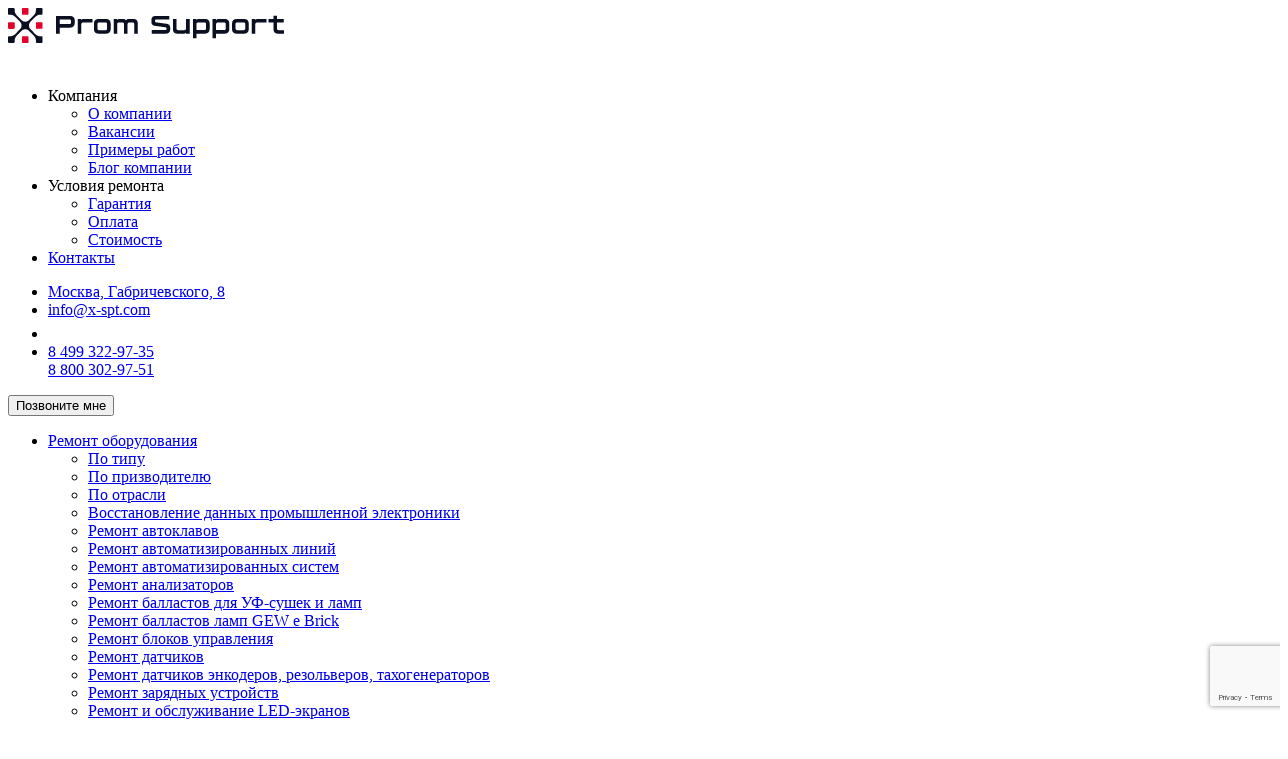

--- FILE ---
content_type: text/html; charset=UTF-8
request_url: https://x-spt.com/model/sgmph-02a1a-yr32/
body_size: 32467
content:
<!doctype html>
<html lang="ru-RU">
<head>
    <meta charset="UTF-8">
    <meta name="viewport" content="width=device-width, initial-scale=1, shrink-to-fit=no">
    <link rel="icon" href="https://x-spt.com/favicon.svg" type="image/svg+xml">
    <meta name='robots' content='index, follow, max-image-preview:large, max-snippet:-1, max-video-preview:-1' />

	<!-- This site is optimized with the Yoast SEO Premium plugin v23.0 (Yoast SEO v23.0) - https://yoast.com/wordpress/plugins/seo/ -->
	<title>Ремонт YASKAWA ELECTRIC AC SERVO MOTOR SGMPH-02A1A-YR32 , Диагностика 0₽ - X-SPT</title>
	<meta name="description" content="Ремонт YASKAWA ELECTRIC AC SERVO MOTOR SGMPH-02A1A-YR32 любой сложности. Оперативный ремонт электроники на компонентном уровне, с гарантией 1 год. Диагностика бесплатная." />
	<link rel="canonical" href="https://x-spt.com/model/sgmph-02a1a-yr32/" />
	<meta property="og:locale" content="ru_RU" />
	<meta property="og:type" content="article" />
	<meta property="og:title" content="YASKAWA ELECTRIC AC SERVO MOTOR SGMPH-02A1A-YR32" />
	<meta property="og:description" content="Ремонт YASKAWA ELECTRIC AC SERVO MOTOR SGMPH-02A1A-YR32 любой сложности. Оперативный ремонт электроники на компонентном уровне, с гарантией 1 год. Диагностика бесплатная." />
	<meta property="og:url" content="https://x-spt.com/model/sgmph-02a1a-yr32/" />
	<meta property="og:site_name" content="X-SPT" />
	<meta property="article:modified_time" content="2022-09-30T10:41:13+00:00" />
	<meta name="twitter:card" content="summary_large_image" />
	<script type="application/ld+json" class="yoast-schema-graph">{"@context":"https://schema.org","@graph":[{"@type":"WebPage","@id":"https://x-spt.com/model/sgmph-02a1a-yr32/","url":"https://x-spt.com/model/sgmph-02a1a-yr32/","name":"Ремонт YASKAWA ELECTRIC AC SERVO MOTOR SGMPH-02A1A-YR32 , Диагностика 0₽ - X-SPT","isPartOf":{"@id":"https://x-spt.com/#website"},"datePublished":"2022-09-04T17:45:53+00:00","dateModified":"2022-09-30T10:41:13+00:00","description":"Ремонт YASKAWA ELECTRIC AC SERVO MOTOR SGMPH-02A1A-YR32 любой сложности. Оперативный ремонт электроники на компонентном уровне, с гарантией 1 год. Диагностика бесплатная.","breadcrumb":{"@id":"https://x-spt.com/model/sgmph-02a1a-yr32/#breadcrumb"},"inLanguage":"ru-RU","potentialAction":[{"@type":"ReadAction","target":["https://x-spt.com/model/sgmph-02a1a-yr32/"]}]},{"@type":"BreadcrumbList","@id":"https://x-spt.com/model/sgmph-02a1a-yr32/#breadcrumb","itemListElement":[{"@type":"ListItem","position":1,"name":"Главная страница","item":"https://x-spt.com/"},{"@type":"ListItem","position":2,"name":"YASKAWA ELECTRIC AC SERVO MOTOR SGMPH-02A1A-YR32"}]},{"@type":"WebSite","@id":"https://x-spt.com/#website","url":"https://x-spt.com/","name":"X-SPT","description":"Ремонт промышленной электроники в {region_name_prepositional}","publisher":{"@id":"https://x-spt.com/#organization"},"potentialAction":[{"@type":"SearchAction","target":{"@type":"EntryPoint","urlTemplate":"https://x-spt.com/?s={search_term_string}"},"query-input":"required name=search_term_string"}],"inLanguage":"ru-RU"},{"@type":"Organization","@id":"https://x-spt.com/#organization","name":"ООО «ИКСПРОМСУППОРТ»","url":"https://x-spt.com/","logo":{"@type":"ImageObject","inLanguage":"ru-RU","@id":"https://x-spt.com/#/schema/logo/image/","url":"https://x-spt.com/wp-content/uploads/2022/10/favicon.png","contentUrl":"https://x-spt.com/wp-content/uploads/2022/10/favicon.png","width":256,"height":256,"caption":"ООО «ИКСПРОМСУППОРТ»"},"image":{"@id":"https://x-spt.com/#/schema/logo/image/"}}]}</script>
	<!-- / Yoast SEO Premium plugin. -->


<link rel="alternate" title="oEmbed (JSON)" type="application/json+oembed" href="https://x-spt.com/wp-json/oembed/1.0/embed?url=https%3A%2F%2Fx-spt.com%2Fmodel%2Fsgmph-02a1a-yr32%2F" />
<link rel="alternate" title="oEmbed (XML)" type="text/xml+oembed" href="https://x-spt.com/wp-json/oembed/1.0/embed?url=https%3A%2F%2Fx-spt.com%2Fmodel%2Fsgmph-02a1a-yr32%2F&#038;format=xml" />
<style id='wp-img-auto-sizes-contain-inline-css' type='text/css'>
img:is([sizes=auto i],[sizes^="auto," i]){contain-intrinsic-size:3000px 1500px}
/*# sourceURL=wp-img-auto-sizes-contain-inline-css */
</style>
<style id='wp-emoji-styles-inline-css' type='text/css'>

	img.wp-smiley, img.emoji {
		display: inline !important;
		border: none !important;
		box-shadow: none !important;
		height: 1em !important;
		width: 1em !important;
		margin: 0 0.07em !important;
		vertical-align: -0.1em !important;
		background: none !important;
		padding: 0 !important;
	}
/*# sourceURL=wp-emoji-styles-inline-css */
</style>
<style id='wp-block-library-inline-css' type='text/css'>
:root{--wp-block-synced-color:#7a00df;--wp-block-synced-color--rgb:122,0,223;--wp-bound-block-color:var(--wp-block-synced-color);--wp-editor-canvas-background:#ddd;--wp-admin-theme-color:#007cba;--wp-admin-theme-color--rgb:0,124,186;--wp-admin-theme-color-darker-10:#006ba1;--wp-admin-theme-color-darker-10--rgb:0,107,160.5;--wp-admin-theme-color-darker-20:#005a87;--wp-admin-theme-color-darker-20--rgb:0,90,135;--wp-admin-border-width-focus:2px}@media (min-resolution:192dpi){:root{--wp-admin-border-width-focus:1.5px}}.wp-element-button{cursor:pointer}:root .has-very-light-gray-background-color{background-color:#eee}:root .has-very-dark-gray-background-color{background-color:#313131}:root .has-very-light-gray-color{color:#eee}:root .has-very-dark-gray-color{color:#313131}:root .has-vivid-green-cyan-to-vivid-cyan-blue-gradient-background{background:linear-gradient(135deg,#00d084,#0693e3)}:root .has-purple-crush-gradient-background{background:linear-gradient(135deg,#34e2e4,#4721fb 50%,#ab1dfe)}:root .has-hazy-dawn-gradient-background{background:linear-gradient(135deg,#faaca8,#dad0ec)}:root .has-subdued-olive-gradient-background{background:linear-gradient(135deg,#fafae1,#67a671)}:root .has-atomic-cream-gradient-background{background:linear-gradient(135deg,#fdd79a,#004a59)}:root .has-nightshade-gradient-background{background:linear-gradient(135deg,#330968,#31cdcf)}:root .has-midnight-gradient-background{background:linear-gradient(135deg,#020381,#2874fc)}:root{--wp--preset--font-size--normal:16px;--wp--preset--font-size--huge:42px}.has-regular-font-size{font-size:1em}.has-larger-font-size{font-size:2.625em}.has-normal-font-size{font-size:var(--wp--preset--font-size--normal)}.has-huge-font-size{font-size:var(--wp--preset--font-size--huge)}.has-text-align-center{text-align:center}.has-text-align-left{text-align:left}.has-text-align-right{text-align:right}.has-fit-text{white-space:nowrap!important}#end-resizable-editor-section{display:none}.aligncenter{clear:both}.items-justified-left{justify-content:flex-start}.items-justified-center{justify-content:center}.items-justified-right{justify-content:flex-end}.items-justified-space-between{justify-content:space-between}.screen-reader-text{border:0;clip-path:inset(50%);height:1px;margin:-1px;overflow:hidden;padding:0;position:absolute;width:1px;word-wrap:normal!important}.screen-reader-text:focus{background-color:#ddd;clip-path:none;color:#444;display:block;font-size:1em;height:auto;left:5px;line-height:normal;padding:15px 23px 14px;text-decoration:none;top:5px;width:auto;z-index:100000}html :where(.has-border-color){border-style:solid}html :where([style*=border-top-color]){border-top-style:solid}html :where([style*=border-right-color]){border-right-style:solid}html :where([style*=border-bottom-color]){border-bottom-style:solid}html :where([style*=border-left-color]){border-left-style:solid}html :where([style*=border-width]){border-style:solid}html :where([style*=border-top-width]){border-top-style:solid}html :where([style*=border-right-width]){border-right-style:solid}html :where([style*=border-bottom-width]){border-bottom-style:solid}html :where([style*=border-left-width]){border-left-style:solid}html :where(img[class*=wp-image-]){height:auto;max-width:100%}:where(figure){margin:0 0 1em}html :where(.is-position-sticky){--wp-admin--admin-bar--position-offset:var(--wp-admin--admin-bar--height,0px)}@media screen and (max-width:600px){html :where(.is-position-sticky){--wp-admin--admin-bar--position-offset:0px}}

/*# sourceURL=wp-block-library-inline-css */
</style><style id='global-styles-inline-css' type='text/css'>
:root{--wp--preset--aspect-ratio--square: 1;--wp--preset--aspect-ratio--4-3: 4/3;--wp--preset--aspect-ratio--3-4: 3/4;--wp--preset--aspect-ratio--3-2: 3/2;--wp--preset--aspect-ratio--2-3: 2/3;--wp--preset--aspect-ratio--16-9: 16/9;--wp--preset--aspect-ratio--9-16: 9/16;--wp--preset--color--black: #000000;--wp--preset--color--cyan-bluish-gray: #abb8c3;--wp--preset--color--white: #ffffff;--wp--preset--color--pale-pink: #f78da7;--wp--preset--color--vivid-red: #cf2e2e;--wp--preset--color--luminous-vivid-orange: #ff6900;--wp--preset--color--luminous-vivid-amber: #fcb900;--wp--preset--color--light-green-cyan: #7bdcb5;--wp--preset--color--vivid-green-cyan: #00d084;--wp--preset--color--pale-cyan-blue: #8ed1fc;--wp--preset--color--vivid-cyan-blue: #0693e3;--wp--preset--color--vivid-purple: #9b51e0;--wp--preset--gradient--vivid-cyan-blue-to-vivid-purple: linear-gradient(135deg,rgb(6,147,227) 0%,rgb(155,81,224) 100%);--wp--preset--gradient--light-green-cyan-to-vivid-green-cyan: linear-gradient(135deg,rgb(122,220,180) 0%,rgb(0,208,130) 100%);--wp--preset--gradient--luminous-vivid-amber-to-luminous-vivid-orange: linear-gradient(135deg,rgb(252,185,0) 0%,rgb(255,105,0) 100%);--wp--preset--gradient--luminous-vivid-orange-to-vivid-red: linear-gradient(135deg,rgb(255,105,0) 0%,rgb(207,46,46) 100%);--wp--preset--gradient--very-light-gray-to-cyan-bluish-gray: linear-gradient(135deg,rgb(238,238,238) 0%,rgb(169,184,195) 100%);--wp--preset--gradient--cool-to-warm-spectrum: linear-gradient(135deg,rgb(74,234,220) 0%,rgb(151,120,209) 20%,rgb(207,42,186) 40%,rgb(238,44,130) 60%,rgb(251,105,98) 80%,rgb(254,248,76) 100%);--wp--preset--gradient--blush-light-purple: linear-gradient(135deg,rgb(255,206,236) 0%,rgb(152,150,240) 100%);--wp--preset--gradient--blush-bordeaux: linear-gradient(135deg,rgb(254,205,165) 0%,rgb(254,45,45) 50%,rgb(107,0,62) 100%);--wp--preset--gradient--luminous-dusk: linear-gradient(135deg,rgb(255,203,112) 0%,rgb(199,81,192) 50%,rgb(65,88,208) 100%);--wp--preset--gradient--pale-ocean: linear-gradient(135deg,rgb(255,245,203) 0%,rgb(182,227,212) 50%,rgb(51,167,181) 100%);--wp--preset--gradient--electric-grass: linear-gradient(135deg,rgb(202,248,128) 0%,rgb(113,206,126) 100%);--wp--preset--gradient--midnight: linear-gradient(135deg,rgb(2,3,129) 0%,rgb(40,116,252) 100%);--wp--preset--font-size--small: 13px;--wp--preset--font-size--medium: 20px;--wp--preset--font-size--large: 36px;--wp--preset--font-size--x-large: 42px;--wp--preset--spacing--20: 0.44rem;--wp--preset--spacing--30: 0.67rem;--wp--preset--spacing--40: 1rem;--wp--preset--spacing--50: 1.5rem;--wp--preset--spacing--60: 2.25rem;--wp--preset--spacing--70: 3.38rem;--wp--preset--spacing--80: 5.06rem;--wp--preset--shadow--natural: 6px 6px 9px rgba(0, 0, 0, 0.2);--wp--preset--shadow--deep: 12px 12px 50px rgba(0, 0, 0, 0.4);--wp--preset--shadow--sharp: 6px 6px 0px rgba(0, 0, 0, 0.2);--wp--preset--shadow--outlined: 6px 6px 0px -3px rgb(255, 255, 255), 6px 6px rgb(0, 0, 0);--wp--preset--shadow--crisp: 6px 6px 0px rgb(0, 0, 0);}:where(.is-layout-flex){gap: 0.5em;}:where(.is-layout-grid){gap: 0.5em;}body .is-layout-flex{display: flex;}.is-layout-flex{flex-wrap: wrap;align-items: center;}.is-layout-flex > :is(*, div){margin: 0;}body .is-layout-grid{display: grid;}.is-layout-grid > :is(*, div){margin: 0;}:where(.wp-block-columns.is-layout-flex){gap: 2em;}:where(.wp-block-columns.is-layout-grid){gap: 2em;}:where(.wp-block-post-template.is-layout-flex){gap: 1.25em;}:where(.wp-block-post-template.is-layout-grid){gap: 1.25em;}.has-black-color{color: var(--wp--preset--color--black) !important;}.has-cyan-bluish-gray-color{color: var(--wp--preset--color--cyan-bluish-gray) !important;}.has-white-color{color: var(--wp--preset--color--white) !important;}.has-pale-pink-color{color: var(--wp--preset--color--pale-pink) !important;}.has-vivid-red-color{color: var(--wp--preset--color--vivid-red) !important;}.has-luminous-vivid-orange-color{color: var(--wp--preset--color--luminous-vivid-orange) !important;}.has-luminous-vivid-amber-color{color: var(--wp--preset--color--luminous-vivid-amber) !important;}.has-light-green-cyan-color{color: var(--wp--preset--color--light-green-cyan) !important;}.has-vivid-green-cyan-color{color: var(--wp--preset--color--vivid-green-cyan) !important;}.has-pale-cyan-blue-color{color: var(--wp--preset--color--pale-cyan-blue) !important;}.has-vivid-cyan-blue-color{color: var(--wp--preset--color--vivid-cyan-blue) !important;}.has-vivid-purple-color{color: var(--wp--preset--color--vivid-purple) !important;}.has-black-background-color{background-color: var(--wp--preset--color--black) !important;}.has-cyan-bluish-gray-background-color{background-color: var(--wp--preset--color--cyan-bluish-gray) !important;}.has-white-background-color{background-color: var(--wp--preset--color--white) !important;}.has-pale-pink-background-color{background-color: var(--wp--preset--color--pale-pink) !important;}.has-vivid-red-background-color{background-color: var(--wp--preset--color--vivid-red) !important;}.has-luminous-vivid-orange-background-color{background-color: var(--wp--preset--color--luminous-vivid-orange) !important;}.has-luminous-vivid-amber-background-color{background-color: var(--wp--preset--color--luminous-vivid-amber) !important;}.has-light-green-cyan-background-color{background-color: var(--wp--preset--color--light-green-cyan) !important;}.has-vivid-green-cyan-background-color{background-color: var(--wp--preset--color--vivid-green-cyan) !important;}.has-pale-cyan-blue-background-color{background-color: var(--wp--preset--color--pale-cyan-blue) !important;}.has-vivid-cyan-blue-background-color{background-color: var(--wp--preset--color--vivid-cyan-blue) !important;}.has-vivid-purple-background-color{background-color: var(--wp--preset--color--vivid-purple) !important;}.has-black-border-color{border-color: var(--wp--preset--color--black) !important;}.has-cyan-bluish-gray-border-color{border-color: var(--wp--preset--color--cyan-bluish-gray) !important;}.has-white-border-color{border-color: var(--wp--preset--color--white) !important;}.has-pale-pink-border-color{border-color: var(--wp--preset--color--pale-pink) !important;}.has-vivid-red-border-color{border-color: var(--wp--preset--color--vivid-red) !important;}.has-luminous-vivid-orange-border-color{border-color: var(--wp--preset--color--luminous-vivid-orange) !important;}.has-luminous-vivid-amber-border-color{border-color: var(--wp--preset--color--luminous-vivid-amber) !important;}.has-light-green-cyan-border-color{border-color: var(--wp--preset--color--light-green-cyan) !important;}.has-vivid-green-cyan-border-color{border-color: var(--wp--preset--color--vivid-green-cyan) !important;}.has-pale-cyan-blue-border-color{border-color: var(--wp--preset--color--pale-cyan-blue) !important;}.has-vivid-cyan-blue-border-color{border-color: var(--wp--preset--color--vivid-cyan-blue) !important;}.has-vivid-purple-border-color{border-color: var(--wp--preset--color--vivid-purple) !important;}.has-vivid-cyan-blue-to-vivid-purple-gradient-background{background: var(--wp--preset--gradient--vivid-cyan-blue-to-vivid-purple) !important;}.has-light-green-cyan-to-vivid-green-cyan-gradient-background{background: var(--wp--preset--gradient--light-green-cyan-to-vivid-green-cyan) !important;}.has-luminous-vivid-amber-to-luminous-vivid-orange-gradient-background{background: var(--wp--preset--gradient--luminous-vivid-amber-to-luminous-vivid-orange) !important;}.has-luminous-vivid-orange-to-vivid-red-gradient-background{background: var(--wp--preset--gradient--luminous-vivid-orange-to-vivid-red) !important;}.has-very-light-gray-to-cyan-bluish-gray-gradient-background{background: var(--wp--preset--gradient--very-light-gray-to-cyan-bluish-gray) !important;}.has-cool-to-warm-spectrum-gradient-background{background: var(--wp--preset--gradient--cool-to-warm-spectrum) !important;}.has-blush-light-purple-gradient-background{background: var(--wp--preset--gradient--blush-light-purple) !important;}.has-blush-bordeaux-gradient-background{background: var(--wp--preset--gradient--blush-bordeaux) !important;}.has-luminous-dusk-gradient-background{background: var(--wp--preset--gradient--luminous-dusk) !important;}.has-pale-ocean-gradient-background{background: var(--wp--preset--gradient--pale-ocean) !important;}.has-electric-grass-gradient-background{background: var(--wp--preset--gradient--electric-grass) !important;}.has-midnight-gradient-background{background: var(--wp--preset--gradient--midnight) !important;}.has-small-font-size{font-size: var(--wp--preset--font-size--small) !important;}.has-medium-font-size{font-size: var(--wp--preset--font-size--medium) !important;}.has-large-font-size{font-size: var(--wp--preset--font-size--large) !important;}.has-x-large-font-size{font-size: var(--wp--preset--font-size--x-large) !important;}
/*# sourceURL=global-styles-inline-css */
</style>

<style id='classic-theme-styles-inline-css' type='text/css'>
/*! This file is auto-generated */
.wp-block-button__link{color:#fff;background-color:#32373c;border-radius:9999px;box-shadow:none;text-decoration:none;padding:calc(.667em + 2px) calc(1.333em + 2px);font-size:1.125em}.wp-block-file__button{background:#32373c;color:#fff;text-decoration:none}
/*# sourceURL=/wp-includes/css/classic-themes.min.css */
</style>
<link rel='stylesheet' id='wp-components-css' href='https://x-spt.com/wp-includes/css/dist/components/style.min.css?ver=6.9' type='text/css' media='all' />
<link rel='stylesheet' id='wp-preferences-css' href='https://x-spt.com/wp-includes/css/dist/preferences/style.min.css?ver=6.9' type='text/css' media='all' />
<link rel='stylesheet' id='wp-block-editor-css' href='https://x-spt.com/wp-includes/css/dist/block-editor/style.min.css?ver=6.9' type='text/css' media='all' />
<link rel='stylesheet' id='popup-maker-block-library-style-css' href='https://x-spt.com/wp-content/plugins/popup-maker/dist/packages/block-library-style.css?ver=dbea705cfafe089d65f1' type='text/css' media='all' />
<link rel='stylesheet' id='contact-form-7-css' href='https://x-spt.com/wp-content/plugins/contact-form-7/includes/css/styles.css?ver=6.1.4' type='text/css' media='all' />
<link rel='stylesheet' id='xspt-style-css' href='https://x-spt.com/wp-content/themes/xspt/style.css?ver=1.1' type='text/css' media='all' />
<link rel='stylesheet' id='dashicons-css' href='https://x-spt.com/wp-includes/css/dashicons.min.css?ver=6.9' type='text/css' media='all' />
<link rel='stylesheet' id='popup-maker-site-css' href='//x-spt.com/wp-content/uploads/pum/pum-site-styles.css?generated=1750838058&#038;ver=1.21.5' type='text/css' media='all' />
<link rel="stylesheet" type="text/css" href="https://x-spt.com/wp-content/plugins/nextend-smart-slider3-pro/Public/SmartSlider3/Application/Frontend/Assets/dist/smartslider.min.css?ver=6c92e49d" media="all">
<style data-related="n2-ss-2">div#n2-ss-2 .n2-ss-slider-1{display:grid;position:relative;}div#n2-ss-2 .n2-ss-slider-2{display:grid;position:relative;overflow:hidden;padding:0px 0px 0px 0px;border:0px solid RGBA(62,62,62,1);border-radius:0px;background-clip:padding-box;background-repeat:repeat;background-position:50% 50%;background-size:cover;background-attachment:scroll;z-index:1;}div#n2-ss-2:not(.n2-ss-loaded) .n2-ss-slider-2{background-image:none !important;}div#n2-ss-2 .n2-ss-slider-3{display:grid;grid-template-areas:'cover';position:relative;overflow:hidden;z-index:10;}div#n2-ss-2 .n2-ss-slider-3 > *{grid-area:cover;}div#n2-ss-2 .n2-ss-slide-backgrounds,div#n2-ss-2 .n2-ss-slider-3 > .n2-ss-divider{position:relative;}div#n2-ss-2 .n2-ss-slide-backgrounds{z-index:10;}div#n2-ss-2 .n2-ss-slide-backgrounds > *{overflow:hidden;}div#n2-ss-2 .n2-ss-slide-background{transform:translateX(-100000px);}div#n2-ss-2 .n2-ss-slider-4{place-self:center;position:relative;width:100%;height:100%;z-index:20;display:grid;grid-template-areas:'slide';}div#n2-ss-2 .n2-ss-slider-4 > *{grid-area:slide;}div#n2-ss-2.n2-ss-full-page--constrain-ratio .n2-ss-slider-4{height:auto;}div#n2-ss-2 .n2-ss-slide{display:grid;place-items:center;grid-auto-columns:100%;position:relative;z-index:20;-webkit-backface-visibility:hidden;transform:translateX(-100000px);}div#n2-ss-2 .n2-ss-slide{perspective:1000px;}div#n2-ss-2 .n2-ss-slide-active{z-index:21;}.n2-ss-background-animation{position:absolute;top:0;left:0;width:100%;height:100%;z-index:3;}div#n2-ss-2 .nextend-arrow{cursor:pointer;overflow:hidden;line-height:0 !important;z-index:18;-webkit-user-select:none;}div#n2-ss-2 .nextend-arrow img{position:relative;display:block;}div#n2-ss-2 .nextend-arrow img.n2-arrow-hover-img{display:none;}div#n2-ss-2 .nextend-arrow:FOCUS img.n2-arrow-hover-img,div#n2-ss-2 .nextend-arrow:HOVER img.n2-arrow-hover-img{display:inline;}div#n2-ss-2 .nextend-arrow:FOCUS img.n2-arrow-normal-img,div#n2-ss-2 .nextend-arrow:HOVER img.n2-arrow-normal-img{display:none;}div#n2-ss-2 .nextend-arrow-animated{overflow:hidden;}div#n2-ss-2 .nextend-arrow-animated > div{position:relative;}div#n2-ss-2 .nextend-arrow-animated .n2-active{position:absolute;}div#n2-ss-2 .nextend-arrow-animated-fade{transition:background 0.3s, opacity 0.4s;}div#n2-ss-2 .nextend-arrow-animated-horizontal > div{transition:all 0.4s;transform:none;}div#n2-ss-2 .nextend-arrow-animated-horizontal .n2-active{top:0;}div#n2-ss-2 .nextend-arrow-previous.nextend-arrow-animated-horizontal .n2-active{left:100%;}div#n2-ss-2 .nextend-arrow-next.nextend-arrow-animated-horizontal .n2-active{right:100%;}div#n2-ss-2 .nextend-arrow-previous.nextend-arrow-animated-horizontal:HOVER > div,div#n2-ss-2 .nextend-arrow-previous.nextend-arrow-animated-horizontal:FOCUS > div{transform:translateX(-100%);}div#n2-ss-2 .nextend-arrow-next.nextend-arrow-animated-horizontal:HOVER > div,div#n2-ss-2 .nextend-arrow-next.nextend-arrow-animated-horizontal:FOCUS > div{transform:translateX(100%);}div#n2-ss-2 .nextend-arrow-animated-vertical > div{transition:all 0.4s;transform:none;}div#n2-ss-2 .nextend-arrow-animated-vertical .n2-active{left:0;}div#n2-ss-2 .nextend-arrow-previous.nextend-arrow-animated-vertical .n2-active{top:100%;}div#n2-ss-2 .nextend-arrow-next.nextend-arrow-animated-vertical .n2-active{bottom:100%;}div#n2-ss-2 .nextend-arrow-previous.nextend-arrow-animated-vertical:HOVER > div,div#n2-ss-2 .nextend-arrow-previous.nextend-arrow-animated-vertical:FOCUS > div{transform:translateY(-100%);}div#n2-ss-2 .nextend-arrow-next.nextend-arrow-animated-vertical:HOVER > div,div#n2-ss-2 .nextend-arrow-next.nextend-arrow-animated-vertical:FOCUS > div{transform:translateY(100%);}div#n2-ss-2 .n2-ss-slider-1{min-height:428px;}div#n2-ss-2 .nextend-arrow img{width: 32px}@media (min-width: 1200px){div#n2-ss-2 [data-hide-desktopportrait="1"]{display: none !important;}}@media (orientation: landscape) and (max-width: 1199px) and (min-width: 901px),(orientation: portrait) and (max-width: 1199px) and (min-width: 701px){div#n2-ss-2 [data-hide-tabletportrait="1"]{display: none !important;}}@media (orientation: landscape) and (max-width: 900px),(orientation: portrait) and (max-width: 700px){div#n2-ss-2 [data-hide-mobileportrait="1"]{display: none !important;}div#n2-ss-2 .nextend-arrow img{width: 16px}}</style>
<script type="text/javascript" src="https://x-spt.com/wp-includes/js/jquery/jquery.min.js?ver=3.7.1" id="jquery-core-js"></script>
<script type="text/javascript" src="https://x-spt.com/wp-includes/js/jquery/jquery-migrate.min.js?ver=3.4.1" id="jquery-migrate-js"></script>
<script type="text/javascript" src="https://x-spt.com/wp-content/plugins/wt_geotargeting_pro/js/cookie.js?ver=0.2.0" id="wt-cookie-js"></script>
<script type="text/javascript" src="https://x-spt.com/wp-content/plugins/wt_geotargeting_pro/js/wt-location.js?ver=0.2.0" id="wt-location-js"></script>
<link rel="https://api.w.org/" href="https://x-spt.com/wp-json/" /><link rel="alternate" title="JSON" type="application/json" href="https://x-spt.com/wp-json/wp/v2/xspt_model/133735" /><link rel="EditURI" type="application/rsd+xml" title="RSD" href="https://x-spt.com/xmlrpc.php?rsd" />
<meta name="generator" content="WordPress 6.9" />
<link rel='shortlink' href='https://x-spt.com/?p=133735' />

<link rel='stylesheet' id='135574-css'  href='https://x-spt.com/wp-content/uploads/winp-css-js/135574.css?ver=1751529182' type='text/css' media='all' />

<link rel='stylesheet' id='135301-css'  href='https://x-spt.com/wp-content/uploads/winp-css-js/135301.css?ver=1750949110' type='text/css' media='all' />
<script type="text/javascript">
	document.addEventListener( 'wpcf7mailsent', function( event ) {
		if ( '135046' == event.detail.contactFormId ) {
			ym(56954746,'reachGoal','send-vacancy'); return true;
		}
		if ( '135048' == event.detail.contactFormId ) {
			ym(56954746,'reachGoal','send-resume'); return true;
		}
		if ( '134278' == event.detail.contactFormId ) {
			ym(56954746,'reachGoal','send-request'); return true;
		}
	});
</script>
		<style type="text/css" id="wp-custom-css">
			.section1 h3.h4, .section3 h3.h4 {
  font-weight: 300;
  font-size: 20px;
  line-height: 28px;
  margin-top: 0;
  margin-bottom: 0;	
}
.section2 h3.h4 {
  font-weight: 500;
  font-size: 20px;
  line-height: 20px;
  margin-top: 0;
	margin-bottom: 12px;
  padding-left: 10px;
  border-left: 2px solid #e60028;
}


/* Контейнер: flex — картинка + контент */
.latest-post-item {
  display: flex;
  align-items: flex-start;
  gap: 1em;
  margin-bottom: 2em;
}

/* Картинка */
.wp-block-latest-posts__featured-image img {
  max-width: 150px;
  height: auto;
  display: block;
}

/* Контентная часть */
.wp-block-latest-posts__content {
  flex: 1;
}

/* Мобильная адаптация: колонка */
@media (max-width: 768px) {
  .latest-post-item {
    flex-direction: column;
  }

  .wp-block-latest-posts__featured-image img {
    max-width: 100%;
    height: auto;
  }
}

.section__contacts-block h3 {
  display: -webkit-box;
  display: -ms-flexbox;
  display: flex;
  font-weight: 500;
  font-size: 20px;
  line-height: 28px;
  margin-top: 0;
  margin-bottom: 0;
}

.footer h2 {
  font-style: normal;
  font-weight: 500;
  font-size: 20px;
  line-height: 28px;
}
.footer .bottom1__contacts h2 {
  margin-bottom: 10px;
}
@media (max-width: 767.98px) {
  .footer .accordion h2.link {
    cursor: pointer;
    display: block;
    padding: 10px 0;
    color: #fff;
    font-size: 18px;
    position: relative;
    -webkit-transition: all .4s ease;
    -o-transition: all .4s ease;
    transition: all .4s ease;
  }
}
@media (max-width: 767.98px) {
  .footer h2 {
    font-size: 18px;
    line-height: 130%;
  }
}
@media (min-width: 769px) {
  .footer .bottom1__menu .accordion h2 {
    margin-bottom: 20px;
  }
}
h2.h4 {
  font-style: normal;
  font-weight: 500;
  font-size: 20px;
  line-height: 28px;
}
@media (max-width: 767.98px) {
  h2.h4 {
    font-size: 18px;
    line-height: 130%;
  }
}
.header .mobile-sidebar-accordion .link {
  line-height: 28px;
}
h2.wp-block-heading {
  margin-bottom: 25px;
}
h2.help__block-title {
  font-style: normal;
  font-weight: 500;
  font-size: 20px;
  line-height: 28px;
}
h2.h3-type {
  font-style: normal;
  font-weight: 500;
  font-size: 24px;
  line-height: 28px;
	margin-bottom: 20px;
}
@media (max-width: 767.98px) {
  h2.h3-type {
    font-size: 20px;
    line-height: 150%;
  }
}
h2.h3-vacance {
  font-style: normal;
  font-weight: 500;
  font-size: 24px;
  line-height: 28px;
}
@media (max-width: 767.98px) {
  h2.h3-vacance {
    font-size: 20px;
    line-height: 150%;
  }
}
h3.company__section2-block-title, h3.how__left-block-title {
  font-style: normal;
  font-weight: 500;
  font-size: 20px;
  line-height: 28px;
}
@media (max-width: 767.98px) {
  h3.company__section2-block-title, h3.how__left-block-title {
    font-size: 18px;
    line-height: 130%;
  }
}
.vacancy-about-company__right-block2 h3 {
  margin-top: 40px;
  margin-bottom: 12px;
  padding-left: 10px;
  border-left: 2px solid #e60028;
}
h3.h4-vacancy {
  font-style: normal;
  font-weight: 500;
  font-size: 20px;
  line-height: 28px;
}
@media (max-width: 767.98px) {
  h3.h4-vacancy {
    font-size: 18px;
    line-height: 130%;
  }
}
.vacancy-benefits-future-block h3 {
  padding-left: 10px;
  border-left: 2px solid #e60028;
  margin-bottom: 12px;
}
h2.hr__block-title {
  font-style: normal;
  font-weight: 500;
  font-size: 20px;
  line-height: 28px;
	margin-bottom: 8px;
}
@media (max-width: 767.98px) {
  h2.hr__block-title {
    font-size: 18px;
    line-height: 130%;
  }
}
.vacancy .content-container .content-left h3 {
  padding-left: 10px;
  border-left: 2px solid #e60028;
}
h2.h4-portfolio {
  font-style: normal;
  font-weight: 500;
  font-size: 20px;
  line-height: 28px;
}
@media (max-width: 767.98px) {
  h2.h4-portfolio {
    font-size: 18px;
    line-height: 130%;
  }
}

.archive__examples .example__card h2 {
  -ms-flex-item-align: start;
  align-self: flex-start;
  -webkit-box-flex: 1;
  -ms-flex-positive: 1;
  flex-grow: 1;
}
h2.faq__help-title {
  font-style: normal;
  font-weight: 500;
  font-size: 20px;
  line-height: 28px;
}
@media (max-width: 767.98px) {
  h2.faq__help-title {
    font-size: 18px;
    line-height: 130%;
  }
}
h2.h4-usloviya-remonta {
  font-style: normal;
  font-weight: 500;
  font-size: 20px;
  line-height: 28px;
}
@media (max-width: 767.98px) {
  h2.h4-usloviya-remonta {
    font-size: 18px;
    line-height: 130%;
  }
}

h2.h3-usloviya-remonta {
  font-style: normal;
  font-weight: 500;
  font-size: 24px;
  line-height: 28px;
}
@media (max-width: 767.98px) {
  h2.h3-usloviya-remonta {
    font-size: 20px;
    line-height: 150%;
  }
}
.page__accordion-header > h2 {
  width: 90%;
}
h3.h4-usloviya-remonta {
  font-style: normal;
  font-weight: 500;
  font-size: 20px;
  line-height: 28px;
}
@media (max-width: 767.98px) {
  h3.h4-usloviya-remonta {
    font-size: 18px;
    line-height: 130%;
  }
}		</style>
		<script>(function(){this._N2=this._N2||{_r:[],_d:[],r:function(){this._r.push(arguments)},d:function(){this._d.push(arguments)}}}).call(window);!function(e,i,o,r){(i=e.match(/(Chrome|Firefox|Safari)\/(\d+)\./))&&("Chrome"==i[1]?r=+i[2]>=32:"Firefox"==i[1]?r=+i[2]>=65:"Safari"==i[1]&&(o=e.match(/Version\/(\d+)/)||e.match(/(\d+)[0-9_]+like Mac/))&&(r=+o[1]>=14),r&&document.documentElement.classList.add("n2webp"))}(navigator.userAgent);</script><script src="https://x-spt.com/wp-content/plugins/nextend-smart-slider3-pro/Public/SmartSlider3/Application/Frontend/Assets/dist/n2.min.js?ver=6c92e49d" defer async></script>
<script src="https://x-spt.com/wp-content/plugins/nextend-smart-slider3-pro/Public/SmartSlider3/Application/Frontend/Assets/dist/smartslider-frontend.min.js?ver=6c92e49d" defer async></script>
<script src="https://x-spt.com/wp-content/plugins/nextend-smart-slider3-pro/Public/SmartSlider3/Slider/SliderType/Simple/Assets/dist/ss-simple.min.js?ver=6c92e49d" defer async></script>
<script src="https://x-spt.com/wp-content/plugins/nextend-smart-slider3-pro/Public/SmartSlider3/Widget/Arrow/ArrowImage/Assets/dist/w-arrow-image.min.js?ver=6c92e49d" defer async></script>
<script>_N2.r('documentReady',function(){_N2.r(["documentReady","smartslider-frontend","SmartSliderWidgetArrowImage","ss-simple"],function(){new _N2.SmartSliderSimple('n2-ss-2',{"admin":false,"background.video.mobile":1,"loadingTime":2000,"randomize":{"randomize":0,"randomizeFirst":0},"callbacks":"","alias":{"id":0,"smoothScroll":0,"slideSwitch":0,"scroll":1},"align":"normal","isDelayed":0,"responsive":{"mediaQueries":{"all":false,"desktopportrait":["(min-width: 1200px)"],"tabletportrait":["(orientation: landscape) and (max-width: 1199px) and (min-width: 901px)","(orientation: portrait) and (max-width: 1199px) and (min-width: 701px)"],"mobileportrait":["(orientation: landscape) and (max-width: 900px)","(orientation: portrait) and (max-width: 700px)"]},"base":{"slideOuterWidth":1200,"slideOuterHeight":600,"sliderWidth":1200,"sliderHeight":600,"slideWidth":1200,"slideHeight":600},"hideOn":{"desktopLandscape":false,"desktopPortrait":false,"tabletLandscape":false,"tabletPortrait":false,"mobileLandscape":false,"mobilePortrait":false},"onResizeEnabled":true,"type":"auto","sliderHeightBasedOn":"real","focusUser":1,"focusEdge":"auto","breakpoints":[{"device":"tabletPortrait","type":"max-screen-width","portraitWidth":1199,"landscapeWidth":1199},{"device":"mobilePortrait","type":"max-screen-width","portraitWidth":700,"landscapeWidth":900}],"enabledDevices":{"desktopLandscape":0,"desktopPortrait":1,"tabletLandscape":0,"tabletPortrait":1,"mobileLandscape":0,"mobilePortrait":1},"sizes":{"desktopPortrait":{"width":1200,"height":600,"max":3000,"min":1200},"tabletPortrait":{"width":701,"height":350,"customHeight":false,"max":1199,"min":701},"mobilePortrait":{"width":320,"height":160,"customHeight":false,"max":900,"min":320}},"overflowHiddenPage":0,"focus":{"offsetTop":"#wpadminbar","offsetBottom":""}},"controls":{"mousewheel":0,"touch":"horizontal","keyboard":1,"blockCarouselInteraction":1},"playWhenVisible":1,"playWhenVisibleAt":0.5,"lazyLoad":0,"lazyLoadNeighbor":0,"blockrightclick":0,"maintainSession":0,"autoplay":{"enabled":1,"start":1,"duration":8000,"autoplayLoop":1,"allowReStart":0,"pause":{"click":1,"mouse":"0","mediaStarted":1},"resume":{"click":0,"mouse":"0","mediaEnded":1,"slidechanged":0},"interval":1,"intervalModifier":"loop","intervalSlide":"current"},"perspective":1000,"layerMode":{"playOnce":0,"playFirstLayer":1,"mode":"skippable","inAnimation":"mainInEnd"},"parallax":{"enabled":1,"mobile":0,"is3D":0,"animate":1,"horizontal":"mouse","vertical":"mouse","origin":"slider","scrollmove":"both"},"postBackgroundAnimations":0,"bgAnimations":0,"mainanimation":{"type":"horizontal","duration":800,"delay":0,"ease":"easeOutQuad","shiftedBackgroundAnimation":"auto"},"carousel":1,"initCallbacks":function(){new _N2.SmartSliderWidgetArrowImage(this)}})})});</script></head>
<body data-rsssl=1 class="wp-singular xspt_model-template-default single single-xspt_model postid-133735 wp-theme-xspt">
<!-- Yandex.Metrika counter -->
<script type="text/javascript" >
   (function(m,e,t,r,i,k,a){m[i]=m[i]||function(){(m[i].a=m[i].a||[]).push(arguments)};
   m[i].l=1*new Date();k=e.createElement(t),a=e.getElementsByTagName(t)[0],k.async=1,k.src=r,a.parentNode.insertBefore(k,a)})
   (window, document, "script", "https://mc.yandex.ru/metrika/tag.js", "ym");

   ym(56954746, "init", {
        clickmap:true,
        trackLinks:true,
        accurateTrackBounce:true,
        webvisor:true
   });
</script>
<noscript><div><img src="https://mc.yandex.ru/watch/56954746" style="position:absolute; left:-9999px;" alt="" /></div></noscript>
<!-- /Yandex.Metrika counter -->

<!-- Global site tag (gtag.js) - Google Analytics -->
<script async src="https://www.googletagmanager.com/gtag/js?id=UA-158115272-1"></script>
<script>
  window.dataLayer = window.dataLayer || [];
  function gtag(){dataLayer.push(arguments);}
  gtag('js', new Date());

  gtag('config', 'UA-158115272-1');
</script>

<!-- Google Tag Manager (noscript) -->
<noscript><iframe src="https://www.googletagmanager.com/ns.html?id=GTM-WFZJ7GV"
height="0" width="0" style="display:none;visibility:hidden"></iframe></noscript>
<!-- End Google Tag Manager (noscript) -->
	<header class="header">
		<div class="topbar">
			<div class="_container">
				<a href="/" class="topbar-brand"><svg width="276" height="35" viewBox="0 0 276 35" fill="none" xmlns="http://www.w3.org/2000/svg">
	<g clip-path="url(#clip0_2693_3444)">
		<path
			d="M19.5071 0.027771H15.0549C14.4496 0.027771 13.959 0.525035 13.959 1.13844V5.65054C13.959 6.26395 14.4496 6.76121 15.0549 6.76121H19.5071C20.1123 6.76121 20.603 6.26395 20.603 5.65054V1.13844C20.603 0.525035 20.1123 0.027771 19.5071 0.027771Z"
			fill="#E60028" />
		<path
			d="M19.5071 28.2388H15.0549C14.4496 28.2388 13.959 28.7361 13.959 29.3495V33.8616C13.959 34.475 14.4496 34.9722 15.0549 34.9722H19.5071C20.1123 34.9722 20.603 34.475 20.603 33.8616V29.3495C20.603 28.7361 20.1123 28.2388 19.5071 28.2388Z"
			fill="#E60028" />
		<path
			d="M33.4387 14.1333H28.9865C28.3813 14.1333 27.8906 14.6305 27.8906 15.244V19.7561C27.8906 20.3695 28.3813 20.8667 28.9865 20.8667H33.4387C34.044 20.8667 34.5346 20.3695 34.5346 19.7561V15.244C34.5346 14.6305 34.044 14.1333 33.4387 14.1333Z"
			fill="#E60028" />
		<path
			d="M5.57543 14.1472H1.12326C0.518003 14.1472 0.0273438 14.6444 0.0273438 15.2578V19.7699C0.0273438 20.3833 0.518003 20.8806 1.12326 20.8806H5.57543C6.18069 20.8806 6.67134 20.3833 6.67134 19.7699V15.2578C6.67134 14.6444 6.18069 14.1472 5.57543 14.1472Z"
			fill="#E60028" />
		<path
			d="M33.4591 28.2666H32.192C31.3283 28.2669 30.4731 28.0948 29.6751 27.7601C28.8771 27.4254 28.152 26.9347 27.5412 26.3159L22.5136 21.2277C22.4937 21.211 22.4753 21.1924 22.4588 21.1721C21.5212 20.1733 20.9983 18.8474 20.9983 17.4688C20.9983 16.0901 21.5212 14.7642 22.4588 13.7654L22.5205 13.7098L27.5138 8.69099C28.1275 8.06799 28.8569 7.57428 29.6598 7.2383C30.4627 6.90233 31.3233 6.73074 32.192 6.73343H33.4386C33.731 6.73343 34.0115 6.61568 34.2183 6.40609C34.4251 6.1965 34.5413 5.91223 34.5413 5.61582V1.11066C34.5404 0.963894 34.511 0.818742 34.4548 0.683495C34.3985 0.548248 34.3165 0.425553 34.2135 0.322417C34.1105 0.219281 33.9884 0.137724 33.8542 0.0824021C33.7201 0.02708 33.5765 -0.000923256 33.4317 -8.82423e-06H28.9864C28.6957 -8.82423e-06 28.417 0.117008 28.2115 0.325299C28.0059 0.53359 27.8905 0.816094 27.8905 1.11066V2.40182C27.8914 4.17158 27.1992 5.86935 25.9658 7.12217L20.9451 12.1618V12.1965C19.9639 13.1527 18.6555 13.6868 17.2943 13.6868C15.9331 13.6868 14.6248 13.1527 13.6435 12.1965H13.6093L8.60918 7.12911C7.99011 6.51289 7.49765 5.77847 7.16024 4.96827C6.82283 4.15808 6.64716 3.28815 6.64338 2.40876V1.13843C6.64611 0.989918 6.6196 0.842346 6.5654 0.704339C6.51121 0.566331 6.43041 0.440656 6.32774 0.33466C6.22506 0.228665 6.10257 0.144475 5.96742 0.0870117C5.83227 0.0295486 5.68717 -3.4613e-05 5.54061 -8.82423e-06H1.09529C0.94904 -5.51509e-05 0.804257 0.0295668 0.669477 0.0871115C0.534696 0.144656 0.412644 0.22896 0.310512 0.335054C0.20838 0.441148 0.128235 0.566887 0.0747994 0.704861C0.0213638 0.842835 -0.00428149 0.990253 -0.000625166 1.13843V5.64359C-0.000630785 5.9388 0.114613 6.22202 0.319942 6.43141C0.525272 6.64081 0.804009 6.75936 1.09529 6.7612H2.3693C4.11555 6.76023 5.79077 7.46181 7.02695 8.71181L11.9997 13.7376L12.0339 13.7792C12.9774 14.7737 13.5044 16.0996 13.5044 17.4792C13.5044 18.8587 12.9774 20.1847 12.0339 21.1791L7.0338 26.2535C5.79832 27.5054 4.12323 28.2094 2.37615 28.211H1.12269C0.974148 28.2072 0.826393 28.234 0.688405 28.2899C0.550417 28.3458 0.425079 28.4295 0.32001 28.536C0.214942 28.6425 0.132336 28.7695 0.0772164 28.9093C0.0220962 29.0492 -0.00438755 29.1989 -0.000625166 29.3495V33.8546C-0.000630785 34.1498 0.114613 34.433 0.319942 34.6424C0.525272 34.8518 0.804009 34.9704 1.09529 34.9722H5.56801C5.86048 34.9722 6.14097 34.8545 6.34778 34.6449C6.55459 34.4353 6.67077 34.151 6.67077 33.8546V32.5635C6.67045 31.6882 6.84027 30.8215 7.17051 30.0127C7.50075 29.204 7.98496 28.4691 8.59548 27.8501L13.5614 22.8104C13.576 22.7885 13.5946 22.7697 13.6162 22.7549C14.5998 21.8035 15.9072 21.2726 17.2669 21.2726C18.6266 21.2726 19.9341 21.8035 20.9177 22.7549L20.9793 22.8173L25.9863 27.8778C26.6009 28.5013 27.088 29.2418 27.4194 30.0566C27.7509 30.8714 27.9203 31.7446 27.9179 32.6259V33.8893C27.9179 34.1845 28.0331 34.4678 28.2384 34.6772C28.4438 34.8865 28.7225 35.0051 29.0138 35.0069H33.4591C33.7516 35.0069 34.0321 34.8892 34.2389 34.6796C34.4457 34.47 34.5619 34.1857 34.5619 33.8893V29.3772C34.5601 29.082 34.4431 28.7995 34.2365 28.5914C34.0299 28.3833 33.7504 28.2666 33.4591 28.2666Z"
			fill="#0B0F22" />
		<path
			d="M47.9463 7.92047H62.3302C65.07 7.92047 66.7413 9.73225 66.7413 12.5089V14.9941C66.7413 17.9373 65.1316 19.638 62.1727 19.638H51.6793V25.6843H47.9463V7.92047ZM61.4192 16.0422C61.6223 16.0696 61.8289 16.0517 62.0245 15.99C62.2202 15.9282 62.4002 15.824 62.5521 15.6847C62.7039 15.5453 62.824 15.374 62.904 15.1828C62.984 14.9916 63.0219 14.7851 63.0152 14.5776V12.9324C63.0066 12.7292 62.9577 12.5299 62.8714 12.3463C62.7851 12.1627 62.6632 11.9987 62.513 11.8639C62.3627 11.7291 62.1872 11.6264 61.997 11.5619C61.8067 11.4974 61.6055 11.4725 61.4055 11.4885H51.6793V16.0422H61.4192Z"
			fill="#0B0F22" />
		<path
			d="M69.7207 10.9817H73.2345V12.141C73.4949 11.776 73.8365 11.4784 74.2316 11.2721C74.6267 11.0659 75.0642 10.9569 75.5086 10.954H84.4129V14.4248H75.2688C74.9833 14.4237 74.7007 14.483 74.4391 14.5987C74.1774 14.7145 73.9424 14.8842 73.7491 15.0971C73.5557 15.3101 73.4083 15.5615 73.3162 15.8353C73.224 16.1092 73.1892 16.3996 73.214 16.6878V25.6842H69.7002L69.7207 10.9817Z"
			fill="#0B0F22" />
		<path
			d="M85.9473 21.304V15.3897C85.9473 12.613 87.6391 10.954 90.4885 10.954H98.0982C100.927 10.954 102.646 12.5922 102.646 15.3897V21.304C102.646 24.0807 100.852 25.6634 98.153 25.6634H90.4679C87.7144 25.6842 85.9473 24.1362 85.9473 21.304ZM97.5434 22.1509C97.7455 22.1665 97.9485 22.139 98.1394 22.0703C98.3303 22.0015 98.505 21.8931 98.652 21.7519C98.7991 21.6106 98.9154 21.4398 98.9935 21.2503C99.0715 21.0608 99.1095 20.8568 99.1051 20.6515V16.1255C99.1293 15.9038 99.1046 15.6793 99.0328 15.4684C98.961 15.2575 98.8438 15.0654 98.6898 14.906C98.5358 14.7466 98.3487 14.6239 98.1422 14.5466C97.9357 14.4694 97.7148 14.4397 97.4955 14.4595H91.0433C90.8272 14.4432 90.6102 14.4759 90.4082 14.5553C90.2061 14.6346 90.0241 14.7585 89.8752 14.918C89.7263 15.0776 89.6143 15.2687 89.5474 15.4776C89.4805 15.6864 89.4604 15.9078 89.4884 16.1255V20.6515C89.4917 20.8588 89.5365 21.0632 89.6203 21.2524C89.704 21.4415 89.8248 21.6114 89.9754 21.7517C90.126 21.892 90.3032 21.9997 90.4962 22.0684C90.6892 22.137 90.894 22.1651 91.0981 22.1509H97.5434Z"
			fill="#0B0F22" />
		<path
			d="M129.804 15.3897V25.6842H126.243V16.4379C126.243 15.2231 125.763 14.5151 124.496 14.5151H121.071C120.866 14.5213 120.664 14.5688 120.478 14.6548C120.291 14.7408 120.123 14.8636 119.983 15.0161C119.844 15.1685 119.735 15.3475 119.665 15.5428C119.594 15.738 119.562 15.9456 119.571 16.1533V25.6842H116.003V16.1533C116.028 15.7537 115.899 15.3598 115.644 15.0543C115.388 14.7488 115.026 14.5556 114.633 14.5151H110.592C110.229 14.5452 109.89 14.7085 109.637 14.9744C109.385 15.2403 109.237 15.5904 109.222 15.9589V25.6842H105.708V10.954H109.222V12.1132C109.465 11.7818 109.773 11.5048 110.126 11.2993C110.48 11.0939 110.872 10.9645 111.277 10.9193H115.208C115.749 10.9155 116.284 11.0389 116.77 11.2798C117.256 11.5207 117.68 11.8725 118.01 12.3076C118.31 11.88 118.706 11.5311 119.166 11.2897C119.626 11.0482 120.136 10.9213 120.654 10.9193H125.489C128.14 10.9193 129.804 12.495 129.804 15.3897Z"
			fill="#0B0F22" />
		<path
			d="M143.839 22.0676H157.264C157.419 22.0901 157.576 22.0769 157.726 22.029C157.875 21.9811 158.011 21.8998 158.125 21.7911C158.239 21.6824 158.327 21.5491 158.383 21.401C158.439 21.253 158.462 21.0941 158.449 20.9361V20.242C158.452 20.0045 158.367 19.7746 158.211 19.5973C158.055 19.42 157.839 19.3083 157.606 19.284L146.928 17.8401C144.818 17.5278 143.414 16.4518 143.414 14.0778V11.8842C143.414 9.33658 144.976 7.92047 147.524 7.92047H161.154V11.4885H148.277C148.127 11.4713 147.974 11.4874 147.83 11.5356C147.686 11.5839 147.555 11.6633 147.444 11.7682C147.333 11.8731 147.246 12.0011 147.189 12.1434C147.132 12.2857 147.106 12.4388 147.113 12.5922V13.3558C147.114 13.6074 147.206 13.8498 147.371 14.0376C147.537 14.2255 147.764 14.3459 148.01 14.3762L158.908 15.8201C160.867 16.1255 162.161 17.3473 162.161 19.6103V21.8177C162.161 24.164 160.394 25.6634 157.99 25.6634H143.839V22.0676Z"
			fill="#0B0F22" />
		<path
			d="M164.922 21.3596V10.9471H168.497V20.4294C168.498 20.657 168.543 20.8821 168.63 21.0919C168.717 21.3018 168.844 21.4921 169.004 21.6521C169.164 21.812 169.353 21.9384 169.561 22.024C169.769 22.1096 169.992 22.1528 170.217 22.1509H176.265C176.509 22.151 176.751 22.1018 176.977 22.0063C177.203 21.9108 177.408 21.7709 177.58 21.5946C177.752 21.4184 177.887 21.2093 177.979 20.9795C178.071 20.7497 178.117 20.5037 178.114 20.2559V10.954H181.628V25.6843H178.087V24.5875C177.852 24.9194 177.544 25.1914 177.187 25.3817C176.83 25.5721 176.435 25.6757 176.032 25.6843H169.182C166.641 25.6843 164.922 24.1085 164.922 21.3596Z"
			fill="#0B0F22" />
		<path
			d="M184.936 10.9818H188.449V12.141C188.728 11.7563 189.095 11.4467 189.519 11.2397C189.943 11.0327 190.411 10.9346 190.881 10.954H197.217C199.957 10.954 201.635 12.5922 201.635 15.4175V21.1652C201.635 23.9419 199.806 25.6634 197.114 25.6634H188.415V30.1616H184.936V10.9818ZM196.347 22.1232C196.569 22.1467 196.793 22.1224 197.005 22.0519C197.216 21.9815 197.411 21.8665 197.576 21.7144C197.741 21.5624 197.872 21.3767 197.962 21.1696C198.051 20.9625 198.096 20.7386 198.093 20.5127V16.2991C198.126 16.0618 198.106 15.8201 198.034 15.5919C197.962 15.3637 197.84 15.1549 197.677 14.9809C197.515 14.8069 197.316 14.6722 197.095 14.5867C196.874 14.5013 196.637 14.4673 196.402 14.4873H190.141C189.903 14.4761 189.665 14.518 189.445 14.6101C189.224 14.7021 189.026 14.8422 188.865 15.0202C188.703 15.1983 188.583 15.4101 188.511 15.6407C188.439 15.8712 188.418 16.115 188.449 16.3546V22.1232H196.347Z"
			fill="#0B0F22" />
		<path
			d="M204.607 10.9818H208.121V12.141C208.4 11.7572 208.768 11.4483 209.191 11.2414C209.615 11.0345 210.083 10.9358 210.553 10.954H216.895C219.635 10.954 221.306 12.5922 221.306 15.4175V21.1652C221.306 23.9419 219.484 25.6634 216.793 25.6634H208.121V30.1617H204.607V10.9818ZM216.025 22.1232C216.247 22.1467 216.471 22.1225 216.682 22.052C216.894 21.9815 217.088 21.8664 217.252 21.7142C217.417 21.562 217.548 21.3762 217.636 21.1692C217.724 20.9621 217.768 20.7383 217.765 20.5127V16.2991C217.798 16.0624 217.777 15.8214 217.706 15.5938C217.634 15.3661 217.513 15.1577 217.351 14.9838C217.19 14.8099 216.991 14.6751 216.771 14.5891C216.551 14.5032 216.315 14.4684 216.08 14.4873H209.813C209.575 14.4773 209.338 14.52 209.118 14.6125C208.898 14.705 208.7 14.8451 208.539 15.0229C208.378 15.2007 208.257 15.4119 208.185 15.6419C208.113 15.872 208.091 16.1152 208.121 16.3546V22.1232H216.025Z"
			fill="#0B0F22" />
		<path
			d="M224.06 21.304V15.3897C224.06 12.613 225.745 10.954 228.601 10.954H236.211C239.039 10.954 240.752 12.5922 240.752 15.3897V21.304C240.752 24.0807 238.957 25.6634 236.265 25.6634H228.573C225.827 25.6842 224.06 24.1362 224.06 21.304ZM235.656 22.1509C235.858 22.1665 236.061 22.139 236.252 22.0703C236.443 22.0015 236.617 21.8931 236.764 21.7519C236.911 21.6106 237.028 21.4398 237.106 21.2503C237.184 21.0608 237.222 20.8568 237.217 20.6515V16.1255C237.242 15.9031 237.217 15.678 237.145 15.4666C237.073 15.2551 236.955 15.0626 236.8 14.9031C236.645 14.7436 236.457 14.621 236.25 14.5442C236.042 14.4675 235.821 14.4386 235.601 14.4595H229.156C228.939 14.4435 228.722 14.4762 228.52 14.5555C228.317 14.6348 228.135 14.7585 227.986 14.9179C227.836 15.0773 227.724 15.2683 227.656 15.4771C227.588 15.6859 227.567 15.9074 227.594 16.1255V20.6515C227.597 20.8569 227.642 21.0595 227.724 21.2472C227.806 21.4349 227.925 21.6038 228.074 21.7438C228.222 21.8838 228.397 21.992 228.587 22.0619C228.778 22.1319 228.981 22.1622 229.183 22.1509H235.656Z"
			fill="#0B0F22" />
		<path
			d="M243.766 10.9817H247.266V12.141C247.526 11.776 247.868 11.4784 248.263 11.2721C248.658 11.0659 249.096 10.9569 249.54 10.954H258.444V14.4248H249.321C249.035 14.4237 248.753 14.483 248.491 14.5987C248.229 14.7145 247.994 14.8842 247.801 15.0971C247.608 15.3101 247.46 15.5615 247.368 15.8353C247.276 16.1092 247.241 16.3996 247.266 16.6878V25.6842H243.752L243.766 10.9817Z"
			fill="#0B0F22" />
		<path
			d="M265.458 21.3041V14.4595H260.438V10.9887H265.458V7.63586H268.999V10.9748H275.849V14.4457H268.999V20.6099C268.995 20.8214 269.034 21.0315 269.115 21.2264C269.196 21.4213 269.317 21.5967 269.47 21.7409C269.622 21.8851 269.803 21.995 270.001 22.0633C270.198 22.1316 270.408 22.1567 270.616 22.1371H276.034V25.6843H269.869C267.129 25.6843 265.458 24.1085 265.458 21.3041Z"
			fill="#0B0F22" />
	</g>
	<defs>
		<clipPath id="clip0_2693_3444">
			<rect width="276" height="35" fill="white" />
		</clipPath>
	</defs>
</svg></a>
				<!--<button class="navbar-toggler" type="button">
					<span class="navbar-toggler-icon"></span>
				</button>-->
				<div class="header__toggler">
					<i class="is-solid icon-search icon-gray popmake-134405"></i>
					<a href="https://wa.me/74993229735"><i class="dashicons dashicons-whatsapp icon-whatsapp" style="font-size:28px; color:#25D366;margin-right:15px;line-height:0.8;"></i></a>
					<a href="tel:84993229735"><i class="is-solid icon-phone icon-red"></i></a>
					<div class="topbar__toggler">
						<span></span>
					</div>
				</div>
				<div class="topbar__nav">
					<ul class="topbar__menu" id="topbar__menu">
						<li class="topbar__item"><a class="topbar__link">Компания<i class="is icon-chevron-down"></i></a>
							<ul class="dropdown">
								<li class="topbar__item"><a href="/kompaniya/" class="topbar__link">О компании</a></li>
								<li class="topbar__item"><a href="/vakansii/" class="topbar__link">Вакансии</a></li>
								<li class="topbar__item"><a href="https://x-spt.com/portfolio/" class="topbar__link">Примеры работ</a></li>
								<li class="topbar__item"><a href="https://x-spt.com/statyi/" class="topbar__link">Блог компании</a></li>
								<!--<li class="topbar__item"><a href="/contact/" class="topbar__link">Контакты</a></li>-->
							</ul>
						</li>
						<li class="topbar__item"><a class="topbar__link">Условия ремонта<i class="is icon-chevron-down"></i></a>
							<ul class="dropdown">
								<li class="topbar__item"><a href="/usloviya-remonta/#garantiya" class="topbar__link">Гарантия</a></li>
								<li class="topbar__item"><a href="/usloviya-remonta/#oplata" class="topbar__link">Оплата</a></li>
								<li class="topbar__item"><a href="/usloviya-remonta/#stoimost" class="topbar__link">Стоимость</a></li>
							</ul>
						</li>
						<li class="topbar__item"><a href="/contact/" class="topbar__link">Контакты</a></li>
					</ul>
					<ul class="topbar__info">
						<li class="topbar__item"><i class="is-solid icon-location-dot icon-red"></i><a href="https://yandex.ru/profile/55715327224" target="_blank">Москва, Габричевского, 8</a></li>
						<li class="topbar__item"><i class="is-solid icon-envelope icon-red"></i><a href="mailto:info@x-spt.com" class="topbar__link">info@x-spt.com</a></li>
						<li class="topbar__item"><a href="https://wa.me/74993229735"><i class="dashicons dashicons-whatsapp" style="font-size:28px; color:#25D366;line-height:0.8;"></i></a></li>
						<li class="topbar__item"><i class="is-solid icon-phone icon-red"></i><span><a href="tel:84993229735" class="topbar__link">8 499 322-97-35<br>8 800 302-97-51</a></span></li>
					</ul>
					<button class="topbar__callme popmake-134276" type="button">Позвоните мне</button>
				</div>
			</div>
		</div>
		<div id="navbar" class="navbar">
			<div class="_container">
				<div class="navbar__nav">
					<ul class="navbar__menu">
						<li class="navbar__item navbar__item-dark">
							<a href="#" class="navbar__link">Ремонт оборудования
								<div class="navbar__toggler">
									<span></span>
									<span></span>
									<span></span>
								</div>
							</a>
							<div class="navbar__dropdown" id="navbar-tabs">
								<ul class="tabs-menu">
									<li class="tab"><a href="#tabs-type">По типу</a></li>
									<li class="tab"><a href="#tabs-brand">По призводителю</a></li>
									<li class="tab"><a href="#tabs-industry">По отрасли</a></li>
									<!--li class="tab"><a href="#tabs-service">Дополнительные услуги</a></li>
									<li class="tab"><a href="#tabs-maintenance">Техническое обслуживание</a></li-->
								</ul>
								<div class="tabs-content">
									<div id="tabs-type">
										<ul>
<li class="topbar__item"><a href="https://x-spt.com/po-tipu/vosstanovlenie-dannyh/" class="topbar__link">Восстановление данных промышленной электроники</a></li><li class="topbar__item"><a href="https://x-spt.com/po-tipu/remont-avtoklavov/" class="topbar__link">Ремонт автоклавов</a></li><li class="topbar__item"><a href="https://x-spt.com/po-tipu/remont-avtomatizirovannyh-linij/" class="topbar__link">Ремонт автоматизированных линий</a></li><li class="topbar__item"><a href="https://x-spt.com/po-tipu/remont-avtomatizirovannyh-sistem/" class="topbar__link">Ремонт автоматизированных систем</a></li><li class="topbar__item"><a href="https://x-spt.com/po-tipu/remont-analizatorov/" class="topbar__link">Ремонт анализаторов</a></li><li class="topbar__item"><a href="https://x-spt.com/po-tipu/remont-ballastov-dlya-uf-sushek-i-lamp/" class="topbar__link">Ремонт балластов для УФ-сушек и ламп</a></li><li class="topbar__item"><a href="https://x-spt.com/po-tipu/remont-ballastov-lamp-gew-e-brick/" class="topbar__link">Ремонт балластов ламп GEW e Brick</a></li><li class="topbar__item"><a href="https://x-spt.com/po-tipu/remont-blokov-upravleniya/" class="topbar__link">Ремонт блоков управления</a></li><li class="topbar__item"><a href="https://x-spt.com/po-tipu/remont-datchikov-2/" class="topbar__link">Ремонт датчиков</a></li><li class="topbar__item"><a href="https://x-spt.com/po-tipu/remont-datchikov/" class="topbar__link">Ремонт датчиков энкодеров, резольверов, тахогенераторов</a></li><li class="topbar__item"><a href="https://x-spt.com/po-tipu/remont-zaryadnyh-ustrojstv/" class="topbar__link">Ремонт зарядных устройств</a></li><li class="topbar__item"><a href="https://x-spt.com/po-tipu/remont-i-obsluzhivanie-led-ekranov/" class="topbar__link">Ремонт и обслуживание LED-экранов</a></li><li class="topbar__item"><a href="https://x-spt.com/po-tipu/invertory/" class="topbar__link">Ремонт инверторов</a></li><li class="topbar__item"><a href="https://x-spt.com/po-tipu/remont-istochnikov-pitaniya/" class="topbar__link">Ремонт источников питания</a></li><li class="topbar__item"><a href="https://x-spt.com/po-tipu/remont-kontrollerov-bezopasnosti/" class="topbar__link">Ремонт контроллеров безопасности</a></li><li class="topbar__item"><a href="https://x-spt.com/po-tipu/remont-kontrollerov-plc/" class="topbar__link">Ремонт контроллеров, PLC</a></li><li class="topbar__item"><a href="https://x-spt.com/po-tipu/remont-laboratornogo-oborudovaniya/" class="topbar__link">Ремонт лабораторного оборудования</a></li><li class="topbar__item"><a href="https://x-spt.com/po-tipu/remont-lazernyh-skanerov-bezopasnosti/" class="topbar__link">Ремонт лазерных сканеров безопасности</a></li><li class="topbar__item"><a href="https://x-spt.com/po-tipu/remont-liftovogo-oborudovaniya/" class="topbar__link">Ремонт лифтового оборудования</a></li><li class="topbar__item"><a href="https://x-spt.com/po-tipu/remont-materinskoj-platy-apparatov-uzi/" class="topbar__link">Ремонт материнской платы аппаратов УЗИ</a></li><li class="topbar__item"><a href="https://x-spt.com/po-tipu/remont-medicinskogo-oborudovaniya/" class="topbar__link">Ремонт медицинского оборудования</a></li><li class="topbar__item"><a href="https://x-spt.com/po-tipu/remont-modulej-diskretnogo-vvoda/" class="topbar__link">Ремонт модулей дискретного ввода</a></li><li class="topbar__item"><a href="https://x-spt.com/po-tipu/remont-modulej-diskretnogo-vyvoda/" class="topbar__link">Ремонт модулей дискретного вывода</a></li><li class="topbar__item"><a href="https://x-spt.com/po-tipu/remont-modulya-analogovogo-vvoda/" class="topbar__link">Ремонт модуля аналогового ввода</a></li><li class="topbar__item"><a href="https://x-spt.com/po-tipu/remont-nazemnyh-lazernyh-skanerov/" class="topbar__link">Ремонт наземных лазерных сканеров</a></li><li class="topbar__item"><a href="https://x-spt.com/po-tipu/remont-panelej-operatora-hmi/" class="topbar__link">Ремонт панелей оператора, HMI</a></li><li class="topbar__item"><a href="https://x-spt.com/po-tipu/remont-paneli-upravleniya/" class="topbar__link">Ремонт панели управления</a></li><li class="topbar__item"><a href="https://x-spt.com/po-tipu/remont-parokonvektomatov/" class="topbar__link">Ремонт пароконвектоматов</a></li><li class="topbar__item"><a href="https://x-spt.com/po-tipu/remont-poligraficheskogo-oborudovaniya/" class="topbar__link">Ремонт полиграфического оборудования</a></li><li class="topbar__item"><a href="https://x-spt.com/po-tipu/remont-priborov-kip/" class="topbar__link">Ремонт приборов КИП</a></li><li class="topbar__item"><a href="https://x-spt.com/po-tipu/remont-privodov-postoyannogo-toka/" class="topbar__link">Ремонт приводов постоянного тока</a></li><li class="topbar__item"><a href="https://x-spt.com/po-tipu/remont-promyshlennyh-blokov-pitaniya/" class="topbar__link">Ремонт промышленных блоков питания</a></li><li class="topbar__item"><a href="https://x-spt.com/po-tipu/remont-promyshlennyh-ibp/" class="topbar__link">Ремонт промышленных ИБП</a></li><li class="topbar__item"><a href="https://x-spt.com/po-tipu/remont-promyshlennyh-kompjuterov/" class="topbar__link">Ремонт промышленных компьютеров</a></li><li class="topbar__item"><a href="https://x-spt.com/po-tipu/remont-promyshlennyh-kompjuterov-siemens-sinumerik-840d/" class="topbar__link">Ремонт промышленных компьютеров SIEMENS SINUMERIK 840d</a></li><li class="topbar__item"><a href="https://x-spt.com/po-tipu/remont-promyshlennyh-kompjuterov-siemens-sinumerik-pcu-50/" class="topbar__link">Ремонт промышленных компьютеров SIEMENS SINUMERIK PCU 50</a></li><li class="topbar__item"><a href="https://x-spt.com/po-tipu/remont-promyshlennykh-materinskikh-plat/" class="topbar__link">Ремонт промышленных материнских плат</a></li><li class="topbar__item"><a href="https://x-spt.com/po-tipu/remont-promyshlennyh-metallodetektorov/" class="topbar__link">Ремонт промышленных металлодетекторов</a></li><li class="topbar__item"><a href="https://x-spt.com/po-tipu/remont-promyshlennyh-monitorov/" class="topbar__link">Ремонт промышленных мониторов</a></li><li class="topbar__item"><a href="https://x-spt.com/po-tipu/remont-promyshlennyh-pultov-upravleniya/" class="topbar__link">Ремонт промышленных пультов управления</a></li><li class="topbar__item"><a href="https://x-spt.com/po-tipu/remont-promyshlennyh-robotov/" class="topbar__link">Ремонт промышленных роботов</a></li><li class="topbar__item"><a href="https://x-spt.com/po-tipu/remont-promyshlennyh-holodilnikov/" class="topbar__link">Ремонт промышленных холодильников</a></li><li class="topbar__item"><a href="https://x-spt.com/po-tipu/remont-prochej-promyshlennoj-elektroniki/" class="topbar__link">Ремонт прочей промышленной электроники</a></li><li class="topbar__item"><a href="https://x-spt.com/po-tipu/remont-svarochnyh-apparatov/" class="topbar__link">Ремонт сварочных аппаратов</a></li><li class="topbar__item"><a href="https://x-spt.com/po-tipu/remont-servodvigatelej/" class="topbar__link">Ремонт серводвигателей</a></li><li class="topbar__item"><a href="https://x-spt.com/po-tipu/remont-servodrajverov/" class="topbar__link">Ремонт серводрайверов</a></li><li class="topbar__item"><a href="https://x-spt.com/po-tipu/remont-servoklapanov/" class="topbar__link">Ремонт сервоклапанов</a></li><li class="topbar__item"><a href="https://x-spt.com/po-tipu/remont-servoprivodov/" class="topbar__link">Ремонт сервоприводов</a></li><li class="topbar__item"><a href="https://x-spt.com/po-tipu/remont-servousilitelej/" class="topbar__link">Ремонт сервоусилителей</a></li><li class="topbar__item"><a href="https://x-spt.com/po-tipu/remont-stabilizatorov-napryazheniya/" class="topbar__link">Ремонт стабилизаторов напряжения</a></li><li class="topbar__item"><a href="https://x-spt.com/po-tipu/remont-sterilizatorov/" class="topbar__link">Ремонт стерилизаторов</a></li><li class="topbar__item"><a href="https://x-spt.com/po-tipu/remont-sudovoj-elektroniki/" class="topbar__link">Ремонт судовой электроники</a></li><li class="topbar__item"><a href="https://x-spt.com/po-tipu/remont-uzi/" class="topbar__link">Ремонт УЗИ</a></li><li class="topbar__item"><a href="https://x-spt.com/po-tipu/remont-ustrojstv-plavnogo-puska/" class="topbar__link">Ремонт устройств плавного пуска</a></li><li class="topbar__item"><a href="https://x-spt.com/po-tipu/remont-fotoepilyatorov/" class="topbar__link">Ремонт фотоэпиляторов</a></li><li class="topbar__item"><a href="https://x-spt.com/po-tipu/remont-chastotnykh-preobrazovateley/" class="topbar__link">Ремонт частотных преобразователей</a></li><li class="topbar__item"><a href="https://x-spt.com/po-tipu/remont-shpindeley/" class="topbar__link">Ремонт шпинделей</a></li><li class="topbar__item"><a href="https://x-spt.com/po-tipu/remont-ehlektrodvigatelej/" class="topbar__link">Ремонт электродвигателей</a></li><li class="topbar__item"><a href="https://x-spt.com/po-tipu/remont-elektroniki-selhoz-tehniki/" class="topbar__link">Ремонт электроники сельхозтехники</a></li><li class="topbar__item"><a href="https://x-spt.com/po-tipu/remont-elektroniki-skladskoj-tehniki/" class="topbar__link">Ремонт электроники складской техники</a></li><li class="topbar__item"><a href="https://x-spt.com/po-tipu/remont-elektroniki-stankov-s-chpu/" class="topbar__link">Ремонт электроники станков с ЧПУ</a></li><li class="topbar__item"><a href="https://x-spt.com/po-tipu/remont-elektronnyh-plat/" class="topbar__link">Ремонт электронных плат</a></li><li class="topbar__item"><a href="https://x-spt.com/po-tipu/remont-endoskopov-i-endoskopicheskogo-oborudovaniya/" class="topbar__link">Ремонт эндоскопов и эндоскопического оборудования</a></li><li class="topbar__item"><a href="https://x-spt.com/po-tipu/remont-enkoderov/" class="topbar__link">Ремонт энкодеров</a></li><li class="topbar__item"><a href="https://x-spt.com/po-tipu/tehnicheskoe-obsluzhivanie-preobrazovatelej-chastoty/" class="topbar__link">Техническое обслуживание преобразователей частоты</a></li>										</ul>
									</div>
									<div id="tabs-brand">
										<ul>
<li id="menu-item-134420" class="menu-item menu-item-type-post_type menu-item-object-xspt_brand menu-item-134420"><a href="https://x-spt.com/po-proizvoditely/schneider-electric/">SCHNEIDER ELECTRIC</a></li>
<li id="menu-item-134421" class="menu-item menu-item-type-post_type menu-item-object-xspt_brand menu-item-134421"><a href="https://x-spt.com/po-proizvoditely/siemens/">SIEMENS</a></li>
<li id="menu-item-134309" class="menu-item menu-item-type-post_type menu-item-object-xspt_brand menu-item-134309"><a href="https://x-spt.com/po-proizvoditely/abb/">ABB</a></li>
<li id="menu-item-134422" class="menu-item menu-item-type-post_type menu-item-object-xspt_brand menu-item-134422"><a href="https://x-spt.com/po-proizvoditely/ge-fanuc/">GE FANUC</a></li>
<li id="menu-item-134423" class="menu-item menu-item-type-post_type menu-item-object-xspt_brand menu-item-134423"><a href="https://x-spt.com/po-proizvoditely/mitsubishi-electric/">MITSUBISHI ELECTRIC</a></li>
<li id="menu-item-134424" class="menu-item menu-item-type-post_type menu-item-object-xspt_brand menu-item-134424"><a href="https://x-spt.com/po-proizvoditely/innovert/">Innovert</a></li>
<li id="menu-item-134425" class="menu-item menu-item-type-post_type menu-item-object-xspt_brand menu-item-134425"><a href="https://x-spt.com/po-proizvoditely/danfoss/">DANFOSS</a></li>
<li id="menu-item-134426" class="menu-item menu-item-type-post_type menu-item-object-xspt_brand menu-item-134426"><a href="https://x-spt.com/po-proizvoditely/lenze/">LENZE</a></li>
<li id="menu-item-134427" class="menu-item menu-item-type-post_type menu-item-object-xspt_brand menu-item-134427"><a href="https://x-spt.com/po-proizvoditely/kone/">KONE</a></li>
<li id="menu-item-134428" class="menu-item menu-item-type-post_type menu-item-object-xspt_brand menu-item-134428"><a href="https://x-spt.com/po-proizvoditely/otis/">OTIS</a></li>
<li id="menu-item-134429" class="menu-item menu-item-type-post_type menu-item-object-xspt_brand menu-item-134429"><a href="https://x-spt.com/po-proizvoditely/sew-eurodrive/">SEW EURODRIVE</a></li>
<li id="menu-item-134430" class="menu-item menu-item-type-post_type menu-item-object-xspt_brand menu-item-134430"><a href="https://x-spt.com/po-proizvoditely/vesper/">Веспер</a></li>
<li id="menu-item-134431" class="menu-item menu-item-type-post_type menu-item-object-xspt_brand menu-item-134431"><a href="https://x-spt.com/po-proizvoditely/emerson/">EMERSON</a></li>
<li id="menu-item-134432" class="menu-item menu-item-type-post_type menu-item-object-xspt_brand menu-item-134432"><a href="https://x-spt.com/po-proizvoditely/allen-bradley/">ALLEN-BRADLEY</a></li>
<li id="menu-item-134433" class="menu-item menu-item-type-post_type menu-item-object-xspt_brand menu-item-134433"><a href="https://x-spt.com/po-proizvoditely/yaskawa/">YASKAWA</a></li>
<li id="menu-item-134434" class="menu-item menu-item-type-post_type menu-item-object-xspt_brand menu-item-134434"><a href="https://x-spt.com/po-proizvoditely/vacon/">VACON</a></li>
<li id="menu-item-134435" class="menu-item menu-item-type-post_type menu-item-object-xspt_brand menu-item-134435"><a href="https://x-spt.com/po-proizvoditely/toshiba/">TOSHIBA</a></li>
<li id="menu-item-134436" class="menu-item menu-item-type-post_type menu-item-object-xspt_brand menu-item-134436"><a href="https://x-spt.com/po-proizvoditely/bosch-rexroth/">BOSCH REXROTH</a></li>
<li><a href="https://x-spt.com/category/po-proizvoditely/" class="view-all">Посмотреть всех производителей</a></li>
										</ul>
									</div>
									<div id="tabs-industry">
										<ul>
<li class="topbar__item"><a href="https://x-spt.com/po-otrasly/avtomobile-stroitelnaya-promyshlennost/" class="topbar__link">Автомобиле-строительная промышленность</a></li><li class="topbar__item"><a href="https://x-spt.com/po-otrasly/bashennye-krany/" class="topbar__link">Башенные краны</a></li><li class="topbar__item"><a href="https://x-spt.com/po-otrasly/derevo-obrabatyvajushhaya-promyshlennost/" class="topbar__link">Дерево-обрабатывающая промышленность</a></li><li class="topbar__item"><a href="https://x-spt.com/po-otrasly/liftovoe-oborudovanie/" class="topbar__link">Лифтовое оборудование</a></li><li class="topbar__item"><a href="https://x-spt.com/po-otrasly/metallo-obrabatyvajushhaya-promyshlennost/" class="topbar__link">Металлообрабатывающая промышленность</a></li><li class="topbar__item"><a href="https://x-spt.com/po-otrasly/neftegazovaya-sfera/" class="topbar__link">Нефтегазовая сфера</a></li><li class="topbar__item"><a href="https://x-spt.com/po-otrasly/pishhevye-proizvodstva/" class="topbar__link">Пищевые производства</a></li><li class="topbar__item"><a href="https://x-spt.com/po-otrasly/plastmassovaya-promyshlennost/" class="topbar__link">Пластмассовая промышленность</a></li><li class="topbar__item"><a href="https://x-spt.com/po-otrasly/poligraficheskaya-promyshlennost/" class="topbar__link">Полиграфическая промышленность</a></li><li class="topbar__item"><a href="https://x-spt.com/po-otrasly/promyshlennye-proizvodstva/" class="topbar__link">Промышленные производства</a></li><li class="topbar__item"><a href="https://x-spt.com/po-otrasly/prochaya-promyshlennost/" class="topbar__link">Прочая промышленность</a></li><li class="topbar__item"><a href="https://x-spt.com/po-otrasly/remont-kosmetologicheskogo-oborudovaniya/" class="topbar__link">Ремонт косметологического оборудования</a></li><li class="topbar__item"><a href="https://x-spt.com/po-otrasly/selskohozyajstvennoe-proizvodstvo/" class="topbar__link">Сельхоз производство</a></li><li class="topbar__item"><a href="https://x-spt.com/po-otrasly/telekommunikacii/" class="topbar__link">Телекоммуникации</a></li><li class="topbar__item"><a href="https://x-spt.com/po-otrasly/celljulozno-bumazhnaya-promyshlennost/" class="topbar__link">Целлюлозно-бумажная промышленность</a></li><li class="topbar__item"><a href="https://x-spt.com/po-otrasly/energetika/" class="topbar__link">Энергетика</a></li>										</ul>
									</div>
									<!--div id="tabs-service">
										<ul>
<li class="topbar__item"><a href="https://x-spt.com/service/nastrojka-avtomaticheskoj-linii-oborudovaniya/" class="topbar__link">Настройка автоматической линии оборудования</a></li><li class="topbar__item"><a href="https://x-spt.com/service/nastrojka-i-obsluzhivanie-ibp/" class="topbar__link">Настройка и обслуживание ИБП</a></li><li class="topbar__item"><a href="https://x-spt.com/service/nastrojka-i-obsluzhivanie-istochnikov-pitaniya/" class="topbar__link">Настройка и обслуживание источников питания</a></li><li class="topbar__item"><a href="https://x-spt.com/service/nastrojka-i-obsluzhivanie-promyshlennyh-invertorov/" class="topbar__link">Настройка и обслуживание промышленных инверторов</a></li><li class="topbar__item"><a href="https://x-spt.com/service/nastrojka-i-obsluzhivanie-stabilizatorov-napryazheniya/" class="topbar__link">Настройка и обслуживание стабилизаторов напряжения</a></li><li class="topbar__item"><a href="https://x-spt.com/service/nastrojka-i-obsluzhivanie-ustrojstv-plavnogo-puska/" class="topbar__link">Настройка и обслуживание устройств плавного пуска</a></li><li class="topbar__item"><a href="https://x-spt.com/service/nastrojka-i-remont-blokov-pitaniya-kip/" class="topbar__link">Настройка и ремонт блоков питания КИП</a></li><li class="topbar__item"><a href="https://x-spt.com/service/nastrojka-i-remont-datchikov-davleniya/" class="topbar__link">Настройка и ремонт датчиков давления</a></li><li class="topbar__item"><a href="https://x-spt.com/service/nastrojka-i-remont-pid-regulyatorov/" class="topbar__link">Настройка и ремонт ПИД регуляторов</a></li><li class="topbar__item"><a href="https://x-spt.com/service/nastrojka-i-remont-rele-davleniya/" class="topbar__link">Настройка и ремонт реле давления</a></li><li class="topbar__item"><a href="https://x-spt.com/service/nastrojka-i-remont-rele-temperatury/" class="topbar__link">Настройка и ремонт реле температуры</a></li><li class="topbar__item"><a href="https://x-spt.com/service/nastrojka-konvejernoj-linii/" class="topbar__link">Настройка конвейерной линии</a></li><li class="topbar__item"><a href="https://x-spt.com/service/peremotka-transformatorov/" class="topbar__link">Перемотка трансформаторов</a></li><li class="topbar__item"><a href="https://x-spt.com/service/perenos-konfiguracii-elektronnogo-oborudovaniya/" class="topbar__link">Перенос конфигурации электронного оборудования</a></li>										</ul>
									</div>
									<div id="tabs-maintenance">
										<ul>
<li class="topbar__item"><a href="https://x-spt.com/maintenance/obsluzhivanie-konvejernyh-linij/" class="topbar__link">Обслуживание конвейерных линий</a></li><li class="topbar__item"><a href="https://x-spt.com/maintenance/obsluzhivanie-kontrollerov/" class="topbar__link">Обслуживание контроллеров</a></li><li class="topbar__item"><a href="https://x-spt.com/maintenance/obsluzhivanie-laboratornyh-blokov-pitaniya/" class="topbar__link">Обслуживание лабораторных блоков питания</a></li><li class="topbar__item"><a href="https://x-spt.com/maintenance/tehnicheskoe-obsluzhivanie-preobrazovatelej-chastoty/" class="topbar__link">Техническое обслуживание преобразователей частоты</a></li><li class="topbar__item"><a href="https://x-spt.com/maintenance/tehnicheskoe-obsluzhivanie-stankov-s-chpu/" class="topbar__link">Техническое обслуживание станков с ЧПУ</a></li>										</ul>
									</div-->
								</div>
							</div>
						</li>
						<li class="navbar__item show-desktop"><a href="/category/maintenance/" class="navbar__link">Техническое обслуживание</a></li>
						<li class="navbar__item show-mobile"><a href="/category/po-proizvoditely/" class="navbar__link">Ремонт</a></li>
						<li class="navbar__item show-mobile"><a href="/category/maintenance/" class="navbar__link">Обслуживание</a></li>
						<li class="navbar__item show-all"><a href="/promyshlennaya-elektronika-postavki-dlya-otraslej/" class="navbar__link">Поставка</a></li>
						<li class="navbar__item show-desktop"><a href="/category/service/" class="navbar__link">Дополнительные услуги</a></li>
						<!--li class="navbar__item"><a href="/category/po-tipu/" class="navbar__link">По типу</a></li>
						<li class="navbar__item"><a href="/category/po-proizvoditely/" class="navbar__link">По производителю</a></li>
						<li class="navbar__item"><a href="/category/po-otrasly/" class="navbar__link">По отрасли</a></li-->
						<li class="navbar__item navbar__item-search">
							<div class="navbar__search">
								<i id="icon-search" class="is-solid icon-search icon-gray"></i>
								<form method="post" action="https://x-spt.com/">
									<input class="search-form__input" type="search" value="" name="s" id="s" placeholder="Поиск оборудования">
								</form>
							</div>
							<ul class="navbar__search-result ajax-search"></ul>
						</li>
						<li class="navbar__item"></li>
					</ul>
					
				</div>
			</div>
		</div>
		<div id="mobile-sidebar" class="mobile-sidebar">
			<ul id="mobile-sidebar-accordion" class="mobile-sidebar-accordion">
				<li>
					<span class="link" style="font-weight: 700;">Ремонт оборудования<i class="is bottom1__arrow"></i></span>
					<ul class="submenu">
						<li>
							<span class="link">По типу<i class="is bottom1__arrow"></i></span>
							<ul class="submenu">
								<li id="menu-item-134300" class="menu-item menu-item-type-post_type menu-item-object-xspt_type menu-item-134300"><a href="https://x-spt.com/po-tipu/remont-chastotnykh-preobrazovateley/">Ремонт частотных преобразователей</a></li>
<li id="menu-item-134301" class="menu-item menu-item-type-post_type menu-item-object-xspt_type menu-item-134301"><a href="https://x-spt.com/po-tipu/remont-servodvigatelej/">Ремонт серводвигателей</a></li>
<li id="menu-item-134302" class="menu-item menu-item-type-post_type menu-item-object-xspt_type menu-item-134302"><a href="https://x-spt.com/po-tipu/remont-kontrollerov-plc/">Ремонт контроллеров, PLC</a></li>
<li id="menu-item-134303" class="menu-item menu-item-type-post_type menu-item-object-xspt_type menu-item-134303"><a href="https://x-spt.com/po-tipu/remont-istochnikov-pitaniya/">Ремонт источников питания</a></li>
<li id="menu-item-134304" class="menu-item menu-item-type-post_type menu-item-object-xspt_type menu-item-134304"><a href="https://x-spt.com/po-tipu/remont-elektronnyh-plat/">Ремонт электронных плат</a></li>
								<li><a href="/category/po-tipu/" class="view-all">Показать все</a></li>
							</ul>
						</li>
						<li>
							<span class="link">По производителю<i class="is bottom1__arrow"></i></span>
							<ul class="submenu">
								<li id="menu-item-134437" class="menu-item menu-item-type-post_type menu-item-object-xspt_brand menu-item-134437"><a href="https://x-spt.com/po-proizvoditely/schneider-electric/">SCHNEIDER ELECTRIC</a></li>
<li id="menu-item-134438" class="menu-item menu-item-type-post_type menu-item-object-xspt_brand menu-item-134438"><a href="https://x-spt.com/po-proizvoditely/siemens/">SIEMENS</a></li>
<li id="menu-item-134296" class="menu-item menu-item-type-post_type menu-item-object-xspt_brand menu-item-134296"><a href="https://x-spt.com/po-proizvoditely/abb/">ABB</a></li>
<li id="menu-item-134439" class="menu-item menu-item-type-post_type menu-item-object-xspt_brand menu-item-134439"><a href="https://x-spt.com/po-proizvoditely/ge-fanuc/">GE FANUC</a></li>
<li id="menu-item-134297" class="menu-item menu-item-type-post_type menu-item-object-xspt_brand menu-item-134297"><a href="https://x-spt.com/po-proizvoditely/mitsubishi-electric/">MITSUBISHI ELECTRIC</a></li>
<li id="menu-item-134440" class="menu-item menu-item-type-post_type menu-item-object-xspt_brand menu-item-134440"><a href="https://x-spt.com/po-proizvoditely/innovert/">Innovert</a></li>
<li id="menu-item-134441" class="menu-item menu-item-type-post_type menu-item-object-xspt_brand menu-item-134441"><a href="https://x-spt.com/po-proizvoditely/danfoss/">DANFOSS</a></li>
<li id="menu-item-134442" class="menu-item menu-item-type-post_type menu-item-object-xspt_brand menu-item-134442"><a href="https://x-spt.com/po-proizvoditely/lenze/">LENZE</a></li>
<li id="menu-item-134443" class="menu-item menu-item-type-post_type menu-item-object-xspt_brand menu-item-134443"><a href="https://x-spt.com/po-proizvoditely/kone/">KONE</a></li>
<li id="menu-item-134444" class="menu-item menu-item-type-post_type menu-item-object-xspt_brand menu-item-134444"><a href="https://x-spt.com/po-proizvoditely/otis/">OTIS</a></li>
								<li><a href="/category/po-proizvoditely/" class="view-all">Показать все</a></li>
							</ul>
						</li>
						<li>
							<span class="link">По отрасли<i class="is bottom1__arrow"></i></span>
							<ul class="submenu">
								<li id="menu-item-134290" class="menu-item menu-item-type-post_type menu-item-object-xspt_industry menu-item-134290"><a href="https://x-spt.com/po-otrasly/avtomobile-stroitelnaya-promyshlennost/">Автомобиле-строительная промышленность</a></li>
<li id="menu-item-134291" class="menu-item menu-item-type-post_type menu-item-object-xspt_industry menu-item-134291"><a href="https://x-spt.com/po-otrasly/bashennye-krany/">Башенные краны</a></li>
<li id="menu-item-134292" class="menu-item menu-item-type-post_type menu-item-object-xspt_industry menu-item-134292"><a href="https://x-spt.com/po-otrasly/derevo-obrabatyvajushhaya-promyshlennost/">Дерево-обрабатывающая промышленность</a></li>
<li id="menu-item-134293" class="menu-item menu-item-type-post_type menu-item-object-xspt_industry menu-item-134293"><a href="https://x-spt.com/po-otrasly/liftovoe-oborudovanie/">Лифтовое оборудование</a></li>
<li id="menu-item-134294" class="menu-item menu-item-type-post_type menu-item-object-xspt_industry menu-item-134294"><a href="https://x-spt.com/po-otrasly/metallo-obrabatyvajushhaya-promyshlennost/">Металлообрабатывающая промышленность</a></li>
								<li><a href="/category/po-otrasly/" class="view-all">Показать все</a></li>
							</ul>
						</li>
						<li><a href="/category/service/">Дополнительные услуги</a></li>
						<li><a href="/category/maintenance/">Техническое обслуживание</a></li>
					</ul>
				</li>
				<li>
					<div class="link">Компания<i class="is bottom1__arrow"></i></div>
					<ul class="submenu">
						<li><a href="/kompaniya/">О компании</a></li>
						<li><a href="/vakansii/">Вакансии</a></li>
						<li><a href="/contact/">Контакты</a></li>
						<li><a href="https://x-spt.com/statyi/">Блог компании</a></li>
					</ul>
				</li>
				<li>
					<div class="link">Условия ремонта<i class="is bottom1__arrow"></i></div>
					<ul class="submenu">
						<li><a href="/usloviya-remonta/#garantiya">Гарантия</a></li>
						<li><a href="/usloviya-remonta/#oplata">Оплата</a></li>
						<li><a href="/usloviya-remonta/#stoimost">Стоимость</a></li>
					</ul>
				</li>
				<li>
					<a href="https://x-spt.com/portfolio/"class="link">Примеры работ</a>
				</li>
			</ul>
			<ul class="mobile-sidebar-info">
				<li class="mobile-sidebar-item mobile-sidebar-address"><i class="is-solid icon-location-dot icon-red"></i><a href="https://yandex.ru/profile/55715327224" target="_blank">Москва, Габричевского, 8</a></li>
				<li class="mobile-sidebar-item"><i class="is-solid icon-envelope icon-red"></i><a href="mailto:info@x-spt.com">info@x-spt.com</a></li>
				<li class="mobile-sidebar-item"><i class="is-solid icon-phone icon-red"></i><a href="tel:84993229735" class="mobile-sidebar-link">8 499 322-97-35<br>8 800 302-97-51</a></li>
			</ul>
			<button class="mobile-sidebar-callme popmake-134276" type="button" onclick="ym(56954746,'reachGoal','open-request');">Позвоните мне</button>
		</div>
	</header>
	<style>
.show-mobile {
    display: none !important;
}

.show-desktop,
.show-all {
    display: list-item !important;
}

@media (max-width: 768px) {
    .show-desktop {
        display: none !important;
    }

    .show-mobile,
    .show-all {
        display: list-item !important;
    }
}
	</style><main class="main page-main eq-post">
	<section class="page-top">
		<div class="container">
			<div class="breadcrumbs">
				<ul class="breadcrumb">
					<li class="home">
						<a href="/"><span>Главная</span></a>—
					</li>
					<li>
						<a href="https://x-spt.com/category/po-proizvoditely/"><span>Ремонтируемое обрудование по производителю</span></a>—
					</li>
					<li>
						<a href="https://x-spt.com/po-proizvoditely/yaskawa-electric/"><span>YASKAWA ELECTRIC</span></a>—
					</li>
					<li>AC SERVO MOTOR</li>
				</ul>
			</div>
		</div>
	</section>
	<article>
		<div class="container"><h1 class="h2 mb-40">Ремонт YASKAWA ELECTRIC AC SERVO MOTOR SGMPH-02A1A-YR32</h1>			<div class="content-container">
				<div class="content-left">
					<p>Высокая профессиональная компетенция инженеров компании ИксПромСуппорт в сочетании с релевантным опытом позволяют осуществить восстановление YASKAWA ELECTRIC AC SERVO MOTOR SGMPH-02A1A-YR32 на компонентном уровне.</p>
					<h3>Там, где другие отказываются, мы ремонтируем</h3>
					<p>Обращение к специалистам может принести неутешительный вердикт – YASKAWA ELECTRIC AC SERVO MOTOR SGMPH-02A1A-YR32 не подлежит восстановлению и нуждается в замене. Задавшись целью избежать серьезных финансовых трат, обратитесь в ИксПромСуппорт. Нами используется современное высокоточное оборудование, позволяющее вернуть работоспособность YASKAWA ELECTRIC AC SERVO MOTOR SGMPH-02A1A-YR32 в 94% случаев.</p>
					<h3>Экономия времени и средств</h3>
					<ul>
						<li>Сроки ремонта – от 3 рабочих дней. При сложной поломке – до 15 дней</li>
						<li>Ремонт обеспечит экономию от 50 до 90% (относительно стоимости приобретения нового оборудования).</li>
						<li>Отсутствует необходимость в обращении за настройкой или перепрограммированием YASKAWA ELECTRIC AC SERVO MOTOR SGMPH-02A1A-YR32.</li>
					</ul>
					<p><strong>Инженерная компания ИксПромСуппорт – проверенный партнер по ремонту промышленной электроники</strong></p>
					<h3>О нас, в фактах и цифрах</h3>
					<ul>
						<li><strong>Крупнейшая лаборатория в России</strong> по ремонту промышленной электроники на компонентном уровне</li>
						<li>Сертификат стандарта IPC, выданный глобальной ассоциацией электронной промышленности.</li>
						<li>Свыше 10 тысяч восстановленных на компонентном уровне электронных блоков.</li>
						<li>Нашими услугами воспользовались более 2 тысяч заказчиков, в числе которых как представители малого бизнеса, так и ведущие корпорации России.</li>
					</ul>
					<p class="mb-80"><strong>ИксПромСуппорт – обращайтесь за оперативным ремонтом YASKAWA ELECTRIC AC SERVO MOTOR SGMPH-02A1A-YR32 на условиях неизменной выгоды!</strong></p>
				</div>
				<div class="content-right">
					<div class="help__block" style="position: sticky;top: 100px;">
						<h4 class="help__block-title"><i class="fa-solid fa-headphones"></i>Необходима помощь?</h4>
						<div class="help__block-subtext">Наши специалисты свяжутся с вами</div>
						
<div class="wpcf7 no-js" id="wpcf7-f206-p133735-o5" lang="ru-RU" dir="ltr" data-wpcf7-id="206">
<div class="screen-reader-response"><p role="status" aria-live="polite" aria-atomic="true"></p> <ul></ul></div>
<form action="/model/sgmph-02a1a-yr32/#wpcf7-f206-p133735-o5" method="post" class="wpcf7-form init help__block-form" aria-label="Контактная форма" novalidate="novalidate" data-status="init">
<fieldset class="hidden-fields-container"><input type="hidden" name="_wpcf7" value="206" /><input type="hidden" name="_wpcf7_version" value="6.1.4" /><input type="hidden" name="_wpcf7_locale" value="ru_RU" /><input type="hidden" name="_wpcf7_unit_tag" value="wpcf7-f206-p133735-o5" /><input type="hidden" name="_wpcf7_container_post" value="133735" /><input type="hidden" name="_wpcf7_posted_data_hash" value="" /><input type="hidden" name="_wpcf7_recaptcha_response" value="" />
</fieldset>
<span class="wpcf7-form-control-wrap" data-name="your-name"><input size="40" maxlength="400" class="wpcf7-form-control wpcf7-text wpcf7-validates-as-required" aria-required="true" aria-invalid="false" placeholder="Имя" value="" type="text" name="your-name" /></span><label for="your-name" class="label-top">Как вас зовут?</label><span class="wpcf7-form-control-wrap" data-name="your-tel"><input size="40" maxlength="400" class="wpcf7-form-control wpcf7-tel wpcf7-validates-as-required wpcf7-text wpcf7-validates-as-tel" aria-required="true" aria-invalid="false" placeholder="Номер телефона" value="" type="tel" name="your-tel" /></span><input class="wpcf7-form-control wpcf7-submit has-spinner" type="submit" value="Отправить" /><input type='hidden' class='wpcf7-pum' value='{"closepopup":false,"closedelay":0,"openpopup":false,"openpopup_id":0}' /><div class="wpcf7-response-output" aria-hidden="true"></div>
</form>
</div>
						<span class="help__block-privacy">Нажимая на кнопку, вы соглашаетесь с <a href="https://x-spt.com/privacy-policy/">Политикой обработки персональных данных</a></span>
					</div>
				</div>
			</div>
		</div>
	</article>
	<section>
		<div class="container">
			<h2>Преимущества работы с нами</h2>
			<div class="hello__card mt-40 carousel" style="overflow: hidden;">
				<div class="first-card card carousel__slide">
	<i class="is-solid icon-setting card__icon"></i>
	<div class="card__title">Диагностика 0 ₽</div>
	<div class="card__text">Первоначальная диагностика в кратчайшее время. После диагностики с вами
		согласовывают стоимость ремонта и сроки.</div>
</div>
<div class="card bg-image1 carousel__slide">
	<i class="is-solid icon-user card__icon"></i>
	<div class="card__title">Более 75 инженеров</div>
	<div class="card__text">У нас в штате более 75-ти инженеров, с опытом работы от 10-ти лет. Одни
		из самых лучших специалистов в России.</div>
</div>
<div class="card bg-image2 carousel__slide">
	<i class="is-solid icon-alarmclock card__icon"></i>
	<div class="card__title">От 3 до 15 дней</div>
	<div class="card__text">За счёт нашего многолетнего опыта средний срок ремонта составляет от 3-х
		до 15 дней</div>
</div>
<div class="card bg-image3 carousel__slide">
	<i class="is-solid icon-chield-check card__icon"></i>
	<div class="card__title">Гарантия 1 год</div>
	<div class="card__text">Гарантия на выполненные работы 12 месяцев. Мы уверены в качестве ремонта
		который производим.</div>
</div>			</div>
		</div>
	</section>
	<section class="section2">
		<div class="section2__container container">
			<div class="how__left">
	<h2>Ремонт промышленной электроники на компонентном уровне</h2>
	<div class="how__left-text">
		<div class="how__left-block">
			<h3 class="how__left-block-title h4">Компонентный ремонт — это</h3>
			<div class="how__left-block-body">Ремонт с заменой на платах вышедших из строя дискретных элементов (транзисторов, конденсаторов, микросхем)</div>
			<a href="/kompaniya/" class="how__left-block-footer">Читать о компании
				<span class="is-stack">
					<i class="is-solid icon-chevron-right"></i>
				</span>
			</a>
		</div>
		<div class="how__left-block">
			<h3 class="how__left-block-title h4">Как мы ремонтируем</h3>
			<div class="how__left-block-body">Проверяем работоспособность функциональных узлов на печатной плате блока. Неисправные компоненты меням при помощи паяльного оборудования</div>
			<a href="/vakansii/" class="how__left-block-footer">Карьера у нас
				<span class="is-stack">
					<i class="is-solid icon-chevron-right"></i>
				</span>
			</a>
		</div>
	</div>
</div>
<!--div class="how__right"><img src="https://x-spt.com/wp-content/themes/xspt/images/video.jpg" alt=""></div-->
<div class="how__right"><div class="n2-section-smartslider fitvidsignore  n2_clear" data-ssid="2"><div id="n2-ss-2-align" class="n2-ss-align"><div class="n2-padding"><div id="n2-ss-2" data-creator="Smart Slider 3" data-responsive="auto" class="n2-ss-slider n2-ow n2-has-hover n2notransition  "><div class="n2-ss-slider-wrapper-inside">
        <div class="n2-ss-slider-1 n2_ss__touch_element n2-ow">
            <div class="n2-ss-slider-2 n2-ow">
                                                <div class="n2-ss-slider-3 n2-ow">

                    <div class="n2-ss-slide-backgrounds n2-ow-all"><div class="n2-ss-slide-background" data-public-id="1" data-mode="fill"><div class="n2-ss-slide-background-image" data-blur="0" data-opacity="100" data-x="50" data-y="50" data-alt="" data-title=""><picture class="skip-lazy" data-skip-lazy="1"><img src="//x-spt.com/wp-content/uploads/2022/08/slide3-scaled.jpg" alt="" title="" loading="lazy" class="skip-lazy" data-skip-lazy="1"></picture></div><div data-color="RGBA(255,255,255,0)" style="background-color: RGBA(255,255,255,0);" class="n2-ss-slide-background-color"></div></div><div class="n2-ss-slide-background" data-public-id="2" data-mode="fill"><div class="n2-ss-slide-background-image" data-blur="0" data-opacity="100" data-x="50" data-y="50" data-alt="" data-title=""><picture class="skip-lazy" data-skip-lazy="1"><img src="//x-spt.com/wp-content/uploads/2022/08/slide2.jpg" alt="" title="" loading="lazy" class="skip-lazy" data-skip-lazy="1"></picture></div><div data-color="RGBA(255,255,255,0)" style="background-color: RGBA(255,255,255,0);" class="n2-ss-slide-background-color"></div></div><div class="n2-ss-slide-background" data-public-id="3" data-mode="fill"><div class="n2-ss-slide-background-image" data-blur="0" data-opacity="100" data-x="50" data-y="50" data-alt="" data-title=""><picture class="skip-lazy" data-skip-lazy="1"><img src="//x-spt.com/wp-content/uploads/2022/08/slide1.jpg" alt="" title="" loading="lazy" class="skip-lazy" data-skip-lazy="1"></picture></div><div data-color="RGBA(255,255,255,0)" style="background-color: RGBA(255,255,255,0);" class="n2-ss-slide-background-color"></div></div></div>                    <div class="n2-ss-slider-4 n2-ow">
                        <svg xmlns="http://www.w3.org/2000/svg" viewBox="0 0 1200 600" data-related-device="desktopPortrait" class="n2-ow n2-ss-preserve-size n2-ss-preserve-size--slider n2-ss-slide-limiter"></svg><div data-first="1" data-slide-duration="0" data-id="3" data-slide-public-id="1" data-title="slide3" class="n2-ss-slide n2-ow  n2-ss-slide-3"><div role="note" class="n2-ss-slide--focus" tabindex="-1">slide3</div><div class="n2-ss-layers-container n2-ss-slide-limiter n2-ow"><div class="n2-ss-layer n2-ow n-uc-wWDnFeuS14Lu" data-sstype="slide" data-pm="default"></div></div></div><div data-slide-duration="0" data-id="4" data-slide-public-id="2" data-title="slide2" class="n2-ss-slide n2-ow  n2-ss-slide-4"><div role="note" class="n2-ss-slide--focus" tabindex="-1">slide2</div><div class="n2-ss-layers-container n2-ss-slide-limiter n2-ow"><div class="n2-ss-layer n2-ow n-uc-fbzx1OaRI37O" data-sstype="slide" data-pm="default"></div></div></div><div data-slide-duration="0" data-id="5" data-slide-public-id="3" data-title="slide1" class="n2-ss-slide n2-ow  n2-ss-slide-5"><div role="note" class="n2-ss-slide--focus" tabindex="-1">slide1</div><div class="n2-ss-layers-container n2-ss-slide-limiter n2-ow"><div class="n2-ss-layer n2-ow n-uc-vOHESKOzHZVJ" data-sstype="slide" data-pm="default"></div></div></div>                    </div>

                                    </div>
            </div>
        </div>
        <div class="n2-ss-slider-controls n2-ss-slider-controls-absolute-left-center"><div style="--widget-offset:15px;" class="n2-ss-widget nextend-arrow n2-ow-all nextend-arrow-previous  nextend-arrow-animated-fade" data-hide-mobilelandscape="1" data-hide-mobileportrait="1" id="n2-ss-2-arrow-previous" role="button" aria-label="previous arrow" tabindex="0"><img width="32" height="32" class="skip-lazy" data-skip-lazy="1" src="[data-uri]" alt="previous arrow"></div></div><div class="n2-ss-slider-controls n2-ss-slider-controls-absolute-right-center"><div style="--widget-offset:15px;" class="n2-ss-widget nextend-arrow n2-ow-all nextend-arrow-next  nextend-arrow-animated-fade" data-hide-mobilelandscape="1" data-hide-mobileportrait="1" id="n2-ss-2-arrow-next" role="button" aria-label="next arrow" tabindex="0"><img width="32" height="32" class="skip-lazy" data-skip-lazy="1" src="[data-uri]" alt="next arrow"></div></div></div></div><ss3-loader></ss3-loader></div></div><div class="n2_clear"></div></div></div>		</div>
	</section>
	<section class="section3">
		<div class="container">
			<div class="h2-link">
	<h2>Примеры выполненных работ</h2>
	<a class="h2-link__left link-stack" href="https://x-spt.com/portfolio/">
		Смотреть все
		<span class="is-stack">
			<i class="is-solid icon-chevron-right"></i>
		</span>
		
	</a>
</div>
<div class="section3__examples">
	<div class="carousel carousel-examples">
				<a href="https://x-spt.com/portfolio/remont-hisense-h7b06502a-d/" class="carousel__slide example__card">
			<h3 class="h4 example__header">
				Ремонт HISENSE H7B06502A-D			</h3>
			<div class="example__body">
				<div class="example-cell example-cell-title">Производитель</div>
				<div class="example-cell example-cell-value">HISENSE</div>
				<div class="example-cell example-cell-title">Part Number</div>
				<div class="example-cell example-cell-value">HISENSE H7B06502A-D</div>
				<div class="example-cell example-cell-title">Тип оборудования</div>
				<div class="example-cell example-cell-value">Электронные платы</div>
			</div>
			<div class="example__footer">
				<img src="https://x-spt.com/wp-content/uploads/2025/12/a3eb8f00-d109-11f0-9b4d-e99f486d97da.jpg">
				<div class="footer__link">
					Читать подробнее
					<span class="is-stack">
						<i class="is-solid icon-chevron-right"></i>
					</span>
				</div>
				<svg width="130" height="130" viewBox="0 0 130 130" fill="none" xmlns="http://www.w3.org/2000/svg">
					<g style="mix-blend-mode:lighten" opacity="0.9">
					<path d="M50.1031 60H9.89691C4.431 60 0 55.569 0 50.1031L0 9.8969C0 4.431 4.431 3.8147e-06 9.89691 3.8147e-06H50.1031C55.569 3.8147e-06 60 4.431 60 9.8969V50.1031C60 55.569 55.569 60 50.1031 60Z" fill="#E60028"/>
					<path d="M120.103 60H79.8969C74.431 60 70 55.569 70 50.1031V9.8969C70 4.431 74.431 3.8147e-06 79.8969 3.8147e-06H120.103C125.569 3.8147e-06 130 4.431 130 9.8969V50.1031C130 55.569 125.569 60 120.103 60Z" fill="#F3F4F6"/>
					<path d="M120.103 130H79.8969C74.431 130 70 125.569 70 120.103V79.8969C70 74.431 74.431 70 79.8969 70H120.103C125.569 70 130 74.431 130 79.8969V120.103C130 125.569 125.569 130 120.103 130Z" fill="#E60028"/>
					</g>
				</svg>
			</div>
		</a>
				<a href="https://x-spt.com/portfolio/remont-lenze-topline-c-8400-e84avtce2234vx0-22-0-kw-ie2-1-6/" class="carousel__slide example__card">
			<h3 class="h4 example__header">
				Ремонт LENZE TopLine C 8400 E84AVTCE2234VX0 22.0 kW IE2 (1.6%)			</h3>
			<div class="example__body">
				<div class="example-cell example-cell-title">Производитель</div>
				<div class="example-cell example-cell-value">LENZE</div>
				<div class="example-cell example-cell-title">Part Number</div>
				<div class="example-cell example-cell-value">LENZE TopLine C 8400 E84AVTCE2234VX0 22.0 kW IE2 (1.6%)</div>
				<div class="example-cell example-cell-title">Тип оборудования</div>
				<div class="example-cell example-cell-value">Частотные преобразователи</div>
			</div>
			<div class="example__footer">
				<img src="https://x-spt.com/wp-content/uploads/2025/12/ebb61170-d4f1-11f0-a96a-55e87f0040c4-1-rotated.jpg">
				<div class="footer__link">
					Читать подробнее
					<span class="is-stack">
						<i class="is-solid icon-chevron-right"></i>
					</span>
				</div>
				<svg width="130" height="130" viewBox="0 0 130 130" fill="none" xmlns="http://www.w3.org/2000/svg">
					<g style="mix-blend-mode:lighten" opacity="0.9">
					<path d="M50.1031 60H9.89691C4.431 60 0 55.569 0 50.1031L0 9.8969C0 4.431 4.431 3.8147e-06 9.89691 3.8147e-06H50.1031C55.569 3.8147e-06 60 4.431 60 9.8969V50.1031C60 55.569 55.569 60 50.1031 60Z" fill="#E60028"/>
					<path d="M120.103 60H79.8969C74.431 60 70 55.569 70 50.1031V9.8969C70 4.431 74.431 3.8147e-06 79.8969 3.8147e-06H120.103C125.569 3.8147e-06 130 4.431 130 9.8969V50.1031C130 55.569 125.569 60 120.103 60Z" fill="#F3F4F6"/>
					<path d="M120.103 130H79.8969C74.431 130 70 125.569 70 120.103V79.8969C70 74.431 74.431 70 79.8969 70H120.103C125.569 70 130 74.431 130 79.8969V120.103C130 125.569 125.569 130 120.103 130Z" fill="#E60028"/>
					</g>
				</svg>
			</div>
		</a>
				<a href="https://x-spt.com/portfolio/remont-mitsubishi-a700-fr-a720-11k/" class="carousel__slide example__card">
			<h3 class="h4 example__header">
				Ремонт MITSUBISHI А700 FR-A720-11K			</h3>
			<div class="example__body">
				<div class="example-cell example-cell-title">Производитель</div>
				<div class="example-cell example-cell-value">MITSUBISHI</div>
				<div class="example-cell example-cell-title">Part Number</div>
				<div class="example-cell example-cell-value">MITSUBISHI А700 FR-A720-11K</div>
				<div class="example-cell example-cell-title">Тип оборудования</div>
				<div class="example-cell example-cell-value">Частотные преобразователи</div>
			</div>
			<div class="example__footer">
				<img src="https://x-spt.com/wp-content/uploads/2025/12/ebb61170-d4f1-11f0-a96a-55e87f0040c4.jpg">
				<div class="footer__link">
					Читать подробнее
					<span class="is-stack">
						<i class="is-solid icon-chevron-right"></i>
					</span>
				</div>
				<svg width="130" height="130" viewBox="0 0 130 130" fill="none" xmlns="http://www.w3.org/2000/svg">
					<g style="mix-blend-mode:lighten" opacity="0.9">
					<path d="M50.1031 60H9.89691C4.431 60 0 55.569 0 50.1031L0 9.8969C0 4.431 4.431 3.8147e-06 9.89691 3.8147e-06H50.1031C55.569 3.8147e-06 60 4.431 60 9.8969V50.1031C60 55.569 55.569 60 50.1031 60Z" fill="#E60028"/>
					<path d="M120.103 60H79.8969C74.431 60 70 55.569 70 50.1031V9.8969C70 4.431 74.431 3.8147e-06 79.8969 3.8147e-06H120.103C125.569 3.8147e-06 130 4.431 130 9.8969V50.1031C130 55.569 125.569 60 120.103 60Z" fill="#F3F4F6"/>
					<path d="M120.103 130H79.8969C74.431 130 70 125.569 70 120.103V79.8969C70 74.431 74.431 70 79.8969 70H120.103C125.569 70 130 74.431 130 79.8969V120.103C130 125.569 125.569 130 120.103 130Z" fill="#E60028"/>
					</g>
				</svg>
			</div>
		</a>
				<a href="https://x-spt.com/portfolio/remont-shenzhen-digital-dream-numerical-technology-co-ltd-ddcs-expert-v1-1/" class="carousel__slide example__card">
			<h3 class="h4 example__header">
				Ремонт Shenzhen Digital Dream Numerical Technology Co., Ltd. DDCS Expert V1.1			</h3>
			<div class="example__body">
				<div class="example-cell example-cell-title">Производитель</div>
				<div class="example-cell example-cell-value">Shenzhen Digital Dream Numerical Technology Co., Ltd.</div>
				<div class="example-cell example-cell-title">Part Number</div>
				<div class="example-cell example-cell-value">Shenzhen Digital Dream Numerical Technology Co., Ltd. DDCS Expert V1.1</div>
				<div class="example-cell example-cell-title">Тип оборудования</div>
				<div class="example-cell example-cell-value">Панели оператора, HMI</div>
			</div>
			<div class="example__footer">
				<img src="https://x-spt.com/wp-content/uploads/2025/12/b36f4f40-d503-11f0-8f22-2b0ec7fae460.jpg">
				<div class="footer__link">
					Читать подробнее
					<span class="is-stack">
						<i class="is-solid icon-chevron-right"></i>
					</span>
				</div>
				<svg width="130" height="130" viewBox="0 0 130 130" fill="none" xmlns="http://www.w3.org/2000/svg">
					<g style="mix-blend-mode:lighten" opacity="0.9">
					<path d="M50.1031 60H9.89691C4.431 60 0 55.569 0 50.1031L0 9.8969C0 4.431 4.431 3.8147e-06 9.89691 3.8147e-06H50.1031C55.569 3.8147e-06 60 4.431 60 9.8969V50.1031C60 55.569 55.569 60 50.1031 60Z" fill="#E60028"/>
					<path d="M120.103 60H79.8969C74.431 60 70 55.569 70 50.1031V9.8969C70 4.431 74.431 3.8147e-06 79.8969 3.8147e-06H120.103C125.569 3.8147e-06 130 4.431 130 9.8969V50.1031C130 55.569 125.569 60 120.103 60Z" fill="#F3F4F6"/>
					<path d="M120.103 130H79.8969C74.431 130 70 125.569 70 120.103V79.8969C70 74.431 74.431 70 79.8969 70H120.103C125.569 70 130 74.431 130 79.8969V120.103C130 125.569 125.569 130 120.103 130Z" fill="#E60028"/>
					</g>
				</svg>
			</div>
		</a>
				<a href="https://x-spt.com/portfolio/remont-leroy-somer-skb3400075-sk1-5t/" class="carousel__slide example__card">
			<h3 class="h4 example__header">
				Ремонт LEROY SOMER SKB3400075 SK1.5T			</h3>
			<div class="example__body">
				<div class="example-cell example-cell-title">Производитель</div>
				<div class="example-cell example-cell-value">LEROY SOMER</div>
				<div class="example-cell example-cell-title">Part Number</div>
				<div class="example-cell example-cell-value">LEROY SOMER SKB3400075 SK1.5T 01.08.00</div>
				<div class="example-cell example-cell-title">Тип оборудования</div>
				<div class="example-cell example-cell-value">Частотные преобразователи</div>
			</div>
			<div class="example__footer">
				<img src="https://x-spt.com/wp-content/uploads/2025/12/244074b0-d743-11f0-bef5-41b7fcc83ed3.jpg">
				<div class="footer__link">
					Читать подробнее
					<span class="is-stack">
						<i class="is-solid icon-chevron-right"></i>
					</span>
				</div>
				<svg width="130" height="130" viewBox="0 0 130 130" fill="none" xmlns="http://www.w3.org/2000/svg">
					<g style="mix-blend-mode:lighten" opacity="0.9">
					<path d="M50.1031 60H9.89691C4.431 60 0 55.569 0 50.1031L0 9.8969C0 4.431 4.431 3.8147e-06 9.89691 3.8147e-06H50.1031C55.569 3.8147e-06 60 4.431 60 9.8969V50.1031C60 55.569 55.569 60 50.1031 60Z" fill="#E60028"/>
					<path d="M120.103 60H79.8969C74.431 60 70 55.569 70 50.1031V9.8969C70 4.431 74.431 3.8147e-06 79.8969 3.8147e-06H120.103C125.569 3.8147e-06 130 4.431 130 9.8969V50.1031C130 55.569 125.569 60 120.103 60Z" fill="#F3F4F6"/>
					<path d="M120.103 130H79.8969C74.431 130 70 125.569 70 120.103V79.8969C70 74.431 74.431 70 79.8969 70H120.103C125.569 70 130 74.431 130 79.8969V120.103C130 125.569 125.569 130 120.103 130Z" fill="#E60028"/>
					</g>
				</svg>
			</div>
		</a>
				<a href="https://x-spt.com/portfolio/remont-beijer-electronics-e1060/" class="carousel__slide example__card">
			<h3 class="h4 example__header">
				Ремонт Beijer Electronics E1060			</h3>
			<div class="example__body">
				<div class="example-cell example-cell-title">Производитель</div>
				<div class="example-cell example-cell-value">Beijer Electronics</div>
				<div class="example-cell example-cell-title">Part Number</div>
				<div class="example-cell example-cell-value">Beijer Electronics E1060 603221130</div>
				<div class="example-cell example-cell-title">Тип оборудования</div>
				<div class="example-cell example-cell-value">Панели оператора, HMI</div>
			</div>
			<div class="example__footer">
				<img src="https://x-spt.com/wp-content/uploads/2025/12/ce7f9c40-dbf7-11f0-a960-a123fb2528bd.jpg">
				<div class="footer__link">
					Читать подробнее
					<span class="is-stack">
						<i class="is-solid icon-chevron-right"></i>
					</span>
				</div>
				<svg width="130" height="130" viewBox="0 0 130 130" fill="none" xmlns="http://www.w3.org/2000/svg">
					<g style="mix-blend-mode:lighten" opacity="0.9">
					<path d="M50.1031 60H9.89691C4.431 60 0 55.569 0 50.1031L0 9.8969C0 4.431 4.431 3.8147e-06 9.89691 3.8147e-06H50.1031C55.569 3.8147e-06 60 4.431 60 9.8969V50.1031C60 55.569 55.569 60 50.1031 60Z" fill="#E60028"/>
					<path d="M120.103 60H79.8969C74.431 60 70 55.569 70 50.1031V9.8969C70 4.431 74.431 3.8147e-06 79.8969 3.8147e-06H120.103C125.569 3.8147e-06 130 4.431 130 9.8969V50.1031C130 55.569 125.569 60 120.103 60Z" fill="#F3F4F6"/>
					<path d="M120.103 130H79.8969C74.431 130 70 125.569 70 120.103V79.8969C70 74.431 74.431 70 79.8969 70H120.103C125.569 70 130 74.431 130 79.8969V120.103C130 125.569 125.569 130 120.103 130Z" fill="#E60028"/>
					</g>
				</svg>
			</div>
		</a>
			</div>
</div>			<h2>Вопросы и ответы</h2>
<div class="section3__faq">
	<div class="faq__accordion"><div class="faq__accordion-item">
	<div class="faq__accordion-header"><div>Можно ли узнать примерную стоимость ремонта до выезда вашего мастера?</div>
		<span class="is-stack">
			<i class="is-solid icon-chevron-down"></i>
		</span>
	</div>
	<div class="faq__accordion-content">
		Стоимость зависит от сложности ремонта. Поставить точный «диагноз» на расстоянии не под силу даже инженеру с огромным опытом. Но вы можете прислать фотографию шильды и описать имеющиеся симптомы, указывающие на неисправность. Мы дадим Вам оперативный ответ и, при возможности, исходя из предоставленной Вами информации, назовем ориентировочную цену ремонта.
	</div>
</div><div class="faq__accordion-item">
	<div class="faq__accordion-header"><div>Когда вы сможете назвать точную стоимость?</div>
		<span class="is-stack">
			<i class="is-solid icon-chevron-down"></i>
		</span>
	</div>
	<div class="faq__accordion-content">
		Доставленное оборудование разбирается в нашей лаборатории, по итогам тщательной диагностики становится ясен объем урона и называется бюджет ремонта. Обычно процесс диагностики занимает 1-2 дня.
	</div>
</div><div class="faq__accordion-item">
	<div class="faq__accordion-header"><div>Сколько будет стоить диагностика?</div>
		<span class="is-stack">
			<i class="is-solid icon-chevron-down"></i>
		</span>
	</div>
	<div class="faq__accordion-content">
		Мы проводим предварительный осмотр оборудования бесплатно, по его результатам обозначаем – подлежит ли оно ремонту. Далее Вы платите уже только за восстановленное устройство. 
	</div>
</div></div><div class="faq__accordion"><div class="faq__accordion-item">
	<div class="faq__accordion-header"><div>Вернёте ли вы предоплату, если ремонт окажется невозможным?</div>
		<span class="is-stack">
			<i class="is-solid icon-chevron-down"></i>
		</span>
	</div>
	<div class="faq__accordion-content">
		Несомненно, если во время ремонта станет ясно, что повреждение более серьезное, чем показала диагностика, и необходимо менять, а не ремонтировать оборудование, предоплата будет возвращена в полном объеме.
	</div>
</div><div class="faq__accordion-item">
	<div class="faq__accordion-header"><div>Может ли цена измениться в процессе ремонта?</div>
		<span class="is-stack">
			<i class="is-solid icon-chevron-down"></i>
		</span>
	</div>
	<div class="faq__accordion-content">
		Это абсолютно исключено. Стоимость не изменится ни при каком раскладе.
	</div>
</div></div>	<div class="faq__help">
		<h3 class="h4 faq__help-title">Задайте ваш вопрос</h3>
		<div class="faq__help-text">Мы знаем все о ремонте промышленной электроники</div>
		<button class="faq__help-button popmake-134287" type="button">Задать вопрос</button>
	</div>
</div>			<div class="section4__help" id="repair-request-id">
		<div class="help__text">
			<div class="help__text-subtitle"><svg width="14" height="14" viewBox="0 0 16 16" fill="none" xmlns="http://www.w3.org/2000/svg">
				<path fill-rule="evenodd" clip-rule="evenodd" d="M7.99968 0.115723C7.34225 0.115723 6.77029 0.537302 5.62638 1.38046L4.97107 1.86348C4.79086 1.99631 4.70076 2.06272 4.60403 2.11857C4.50729 2.17442 4.40472 2.21925 4.19959 2.3089L3.45362 2.6349C2.15147 3.20398 1.5004 3.48852 1.17168 4.05787C0.842958 4.62723 0.922079 5.33335 1.08032 6.74558L1.17097 7.55461C1.1959 7.77709 1.20837 7.88833 1.20837 8.00003C1.20837 8.11173 1.1959 8.22297 1.17097 8.44544L1.08032 9.25447C0.922079 10.6667 0.842958 11.3728 1.17168 11.9422C1.5004 12.5115 2.15147 12.7961 3.45362 13.3652L4.19959 13.6912C4.40472 13.7808 4.50729 13.8256 4.60403 13.8815C4.70076 13.9373 4.79086 14.0037 4.97105 14.1366L4.97107 14.1366L5.62638 14.6196C6.77029 15.4628 7.34225 15.8843 7.99968 15.8843C8.65712 15.8843 9.22908 15.4628 10.373 14.6196L11.0283 14.1366C11.2085 14.0037 11.2986 13.9373 11.3953 13.8815C11.4921 13.8256 11.5946 13.7808 11.7998 13.6912L11.7998 13.6912L12.5457 13.3652C13.8479 12.7961 14.499 12.5115 14.8277 11.9422C15.1564 11.3728 15.0773 10.6667 14.919 9.25447L14.8284 8.44544C14.8035 8.22297 14.791 8.11173 14.791 8.00003C14.791 7.88833 14.8035 7.77709 14.8284 7.55461L14.919 6.74558V6.74557C15.0773 5.33335 15.1564 4.62723 14.8277 4.05787C14.499 3.48852 13.8479 3.20398 12.5457 2.6349L11.7998 2.3089C11.5946 2.21925 11.4921 2.17442 11.3953 2.11857C11.2986 2.06272 11.2085 1.99631 11.0283 1.8635L11.0283 1.86348L10.373 1.38046C9.22908 0.537302 8.65712 0.115723 7.99968 0.115723ZM7.99929 11.0433C9.68002 11.0433 11.0425 9.68075 11.0425 8.00002C11.0425 6.31929 9.68002 4.95679 7.99929 4.95679C6.31856 4.95679 4.95605 6.31929 4.95605 8.00002C4.95605 9.68075 6.31856 11.0433 7.99929 11.0433Z" fill="#E60028"/>
				</svg> Мы свяжемся с вами</div>
			<h2 class="help__text-title">Оставьте заявку на ремонт</h2>
		</div>
		
<div class="wpcf7 no-js" id="wpcf7-f16-p133735-o6" lang="ru-RU" dir="ltr" data-wpcf7-id="16">
<div class="screen-reader-response"><p role="status" aria-live="polite" aria-atomic="true"></p> <ul></ul></div>
<form action="/model/sgmph-02a1a-yr32/#wpcf7-f16-p133735-o6" method="post" class="wpcf7-form init repair-request-form" aria-label="Контактная форма" enctype="multipart/form-data" novalidate="novalidate" data-status="init">
<fieldset class="hidden-fields-container"><input type="hidden" name="_wpcf7" value="16" /><input type="hidden" name="_wpcf7_version" value="6.1.4" /><input type="hidden" name="_wpcf7_locale" value="ru_RU" /><input type="hidden" name="_wpcf7_unit_tag" value="wpcf7-f16-p133735-o6" /><input type="hidden" name="_wpcf7_container_post" value="133735" /><input type="hidden" name="_wpcf7_posted_data_hash" value="" /><input type="hidden" name="_wpcf7_recaptcha_response" value="" />
</fieldset>
<div class="repair-request-form-block1"><span class="wpcf7-form-control-wrap" data-name="your-name"><input size="40" maxlength="400" class="wpcf7-form-control wpcf7-text wpcf7-validates-as-required" aria-required="true" aria-invalid="false" placeholder="Имя" value="" type="text" name="your-name" /></span><label for="your-name" class="label-top">Как вас зовут?</label><span class="wpcf7-form-control-wrap" data-name="your-tel"><input size="40" maxlength="400" class="wpcf7-form-control wpcf7-tel wpcf7-validates-as-required wpcf7-text wpcf7-validates-as-tel" aria-required="true" aria-invalid="false" placeholder="Телефон" value="" type="tel" name="your-tel" /></span><span class="wpcf7-form-control-wrap" data-name="your-email"><input size="40" maxlength="400" class="wpcf7-form-control wpcf7-email wpcf7-validates-as-required wpcf7-text wpcf7-validates-as-email" aria-required="true" aria-invalid="false" placeholder="Электронная почта" value="" type="email" name="your-email" /></span><span class="wpcf7-form-control-wrap" data-name="your-city"><input size="40" maxlength="400" class="wpcf7-form-control wpcf7-text" aria-invalid="false" placeholder="Ваш город" value="" type="text" name="your-city" /></span></div><div class="repair-request-form-block2"><span class="wpcf7-form-control-wrap" data-name="your-org"><input size="40" maxlength="400" class="wpcf7-form-control wpcf7-text" aria-invalid="false" placeholder="Название организации" value="" type="text" name="your-org" /></span></div><div class="repair-request-form-block3"><span class="wpcf7-form-control-wrap" data-name="your-message"><textarea cols="40" rows="10" maxlength="2000" class="wpcf7-form-control wpcf7-textarea" aria-invalid="false" placeholder="Опишите вашу проблему" name="your-message"></textarea></span></div><div class="repair-request-form-block4"><label for="your-file" class="repair-request-form-image-label btn btn-modern btn-danger font-weight-bold br-4 fh-5 m-1"><span><i class="is-solid icon-plus"></i> Прикрепить фото шильды</span><span class="wpcf7-form-control-wrap" data-name="your-file"><input size="40" class="wpcf7-form-control wpcf7-file repair-request-form-file" id="your-file" accept=".heic,.heif,.zip,.rar,.7z,image/*,.txt,application/pdf" aria-invalid="false" type="file" name="your-file" /></span></label></div><div class="repair-request-form-block5"><input class="wpcf7-form-control wpcf7-submit has-spinner" type="submit" value="Отправить" /><span class="help__form-privacy">Нажимая на кнопку, вы соглашаетесь с <a href="/privacy-policy/">Политикой обработки персональных данных</a></span></div><input type='hidden' class='wpcf7-pum' value='{"closepopup":false,"closedelay":0,"openpopup":false,"openpopup_id":0}' /><div class="wpcf7-response-output" aria-hidden="true"></div>
</form>
</div>
</div>
		</div>
	</section>
</main>
	<footer class="footer">
		<div class="bottom1">
			<div class="container">
				<div class="bottom1-brand" style="margin-bottom: 50px;">
					<svg width="276" height="35" viewBox="0 0 276 35" fill="none" xmlns="http://www.w3.org/2000/svg">
	<g clip-path="url(#clip0_2693_1316)">
		<path
			d="M19.5071 0.027832H15.0549C14.4496 0.027832 13.959 0.525096 13.959 1.1385V5.6506C13.959 6.26401 14.4496 6.76127 15.0549 6.76127H19.5071C20.1123 6.76127 20.603 6.26401 20.603 5.6506V1.1385C20.603 0.525096 20.1123 0.027832 19.5071 0.027832Z"
			fill="#E60028" />
		<path
			d="M19.5071 28.2388H15.0549C14.4496 28.2388 13.959 28.736 13.959 29.3494V33.8615C13.959 34.4749 14.4496 34.9722 15.0549 34.9722H19.5071C20.1123 34.9722 20.603 34.4749 20.603 33.8615V29.3494C20.603 28.736 20.1123 28.2388 19.5071 28.2388Z"
			fill="#E60028" />
		<path
			d="M33.4387 14.1333H28.9865C28.3813 14.1333 27.8906 14.6306 27.8906 15.244V19.7561C27.8906 20.3695 28.3813 20.8667 28.9865 20.8667H33.4387C34.044 20.8667 34.5346 20.3695 34.5346 19.7561V15.244C34.5346 14.6306 34.044 14.1333 33.4387 14.1333Z"
			fill="#E60028" />
		<path
			d="M5.57543 14.147H1.12326C0.518003 14.147 0.0273438 14.6442 0.0273438 15.2576V19.7697C0.0273438 20.3831 0.518003 20.8804 1.12326 20.8804H5.57543C6.18069 20.8804 6.67134 20.3831 6.67134 19.7697V15.2576C6.67134 14.6442 6.18069 14.147 5.57543 14.147Z"
			fill="#E60028" />
		<path
			d="M33.4591 28.2666H32.192C31.3283 28.2669 30.4731 28.0948 29.6751 27.7601C28.8771 27.4254 28.152 26.9347 27.5412 26.316L22.5136 21.2277C22.4937 21.211 22.4753 21.1924 22.4588 21.1722C21.5212 20.1733 20.9983 18.8474 20.9983 17.4688C20.9983 16.0901 21.5212 14.7642 22.4588 13.7654L22.5205 13.7099L27.5138 8.69102C28.1275 8.06802 28.8569 7.57431 29.6598 7.23833C30.4627 6.90236 31.3233 6.73077 32.192 6.73346H33.4386C33.731 6.73346 34.0115 6.61571 34.2183 6.40612C34.4251 6.19653 34.5413 5.91226 34.5413 5.61585V1.11069C34.5404 0.963924 34.511 0.818773 34.4548 0.683526C34.3985 0.548278 34.3165 0.425584 34.2135 0.322448C34.1105 0.219312 33.9884 0.137755 33.8542 0.0824326C33.7201 0.0271105 33.5765 -0.000892738 33.4317 2.16933e-05H28.9864C28.6957 2.16933e-05 28.417 0.117038 28.2115 0.32533C28.0059 0.533621 27.8905 0.816124 27.8905 1.11069V2.40185C27.8914 4.17161 27.1992 5.86938 25.9658 7.1222L20.9451 12.1619V12.1966C19.9639 13.1527 18.6555 13.6868 17.2943 13.6868C15.9331 13.6868 14.6248 13.1527 13.6435 12.1966H13.6093L8.60918 7.12914C7.99011 6.51292 7.49765 5.7785 7.16024 4.9683C6.82283 4.15811 6.64716 3.28818 6.64338 2.40879V1.13846C6.64611 0.989949 6.6196 0.842377 6.5654 0.704369C6.51121 0.566361 6.43041 0.440687 6.32774 0.334691C6.22506 0.228695 6.10257 0.144505 5.96742 0.0870422C5.83227 0.0295792 5.68717 -4.09541e-06 5.54061 2.16933e-05H1.09529C0.94904 -2.46333e-05 0.804257 0.0295973 0.669477 0.0871421C0.534696 0.144687 0.412644 0.22899 0.310512 0.335084C0.20838 0.441179 0.128235 0.566918 0.0747994 0.704892C0.0213638 0.842866 -0.00428149 0.990284 -0.000625166 1.13846V5.64362C-0.000630785 5.93883 0.114613 6.22205 0.319942 6.43144C0.525272 6.64084 0.804009 6.75939 1.09529 6.76123H2.3693C4.11555 6.76026 5.79077 7.46184 7.02695 8.71184L11.9997 13.7376L12.0339 13.7793C12.9774 14.7737 13.5044 16.0997 13.5044 17.4792C13.5044 18.8587 12.9774 20.1847 12.0339 21.1791L7.0338 26.2535C5.79832 27.5054 4.12323 28.2094 2.37615 28.2111H1.12269C0.974148 28.2072 0.826393 28.2341 0.688405 28.2899C0.550417 28.3458 0.425079 28.4295 0.32001 28.536C0.214942 28.6425 0.132336 28.7695 0.0772164 28.9094C0.0220962 29.0492 -0.00438755 29.1989 -0.000625166 29.3495V33.8546C-0.000630785 34.1499 0.114613 34.4331 0.319942 34.6425C0.525272 34.8519 0.804009 34.9704 1.09529 34.9723H5.56801C5.86048 34.9723 6.14097 34.8545 6.34778 34.6449C6.55459 34.4353 6.67077 34.1511 6.67077 33.8546V32.5635C6.67045 31.6882 6.84027 30.8215 7.17051 30.0128C7.50075 29.204 7.98496 28.4691 8.59548 27.8501L13.5614 22.8104C13.576 22.7886 13.5946 22.7697 13.6162 22.7549C14.5998 21.8035 15.9072 21.2727 17.2669 21.2727C18.6266 21.2727 19.9341 21.8035 20.9177 22.7549L20.9793 22.8174L25.9863 27.8778C26.6009 28.5014 27.088 29.2418 27.4194 30.0566C27.7509 30.8715 27.9203 31.7446 27.9179 32.626V33.8894C27.9179 34.1846 28.0331 34.4678 28.2384 34.6772C28.4438 34.8866 28.7225 35.0051 29.0138 35.007H33.4591C33.7516 35.007 34.0321 34.8892 34.2389 34.6796C34.4457 34.47 34.5619 34.1858 34.5619 33.8894V29.3773C34.5601 29.0821 34.4431 28.7996 34.2365 28.5915C34.0299 28.3834 33.7504 28.2666 33.4591 28.2666Z"
			fill="#F6F7F9" />
		<path
			d="M47.9463 7.92041H62.3302C65.07 7.92041 66.7413 9.73219 66.7413 12.5089V14.994C66.7413 17.9373 65.1316 19.638 62.1727 19.638H51.6793V25.6842H47.9463V7.92041ZM61.4192 16.0422C61.6223 16.0695 61.8289 16.0517 62.0245 15.9899C62.2202 15.9282 62.4002 15.824 62.5521 15.6846C62.7039 15.5452 62.824 15.374 62.904 15.1828C62.984 14.9916 63.0219 14.785 63.0152 14.5775V12.9323C63.0066 12.7292 62.9577 12.5298 62.8714 12.3463C62.7851 12.1627 62.6632 11.9986 62.513 11.8638C62.3627 11.7291 62.1872 11.6264 61.997 11.5619C61.8067 11.4974 61.6055 11.4724 61.4055 11.4884H51.6793V16.0422H61.4192Z"
			fill="#F6F7F9" />
		<path
			d="M69.7207 10.9819H73.2345V12.1411C73.4949 11.7761 73.8365 11.4785 74.2316 11.2722C74.6267 11.066 75.0642 10.957 75.5086 10.9541H84.4129V14.4249H75.2688C74.9833 14.4239 74.7007 14.4831 74.4391 14.5988C74.1774 14.7146 73.9424 14.8843 73.7491 15.0973C73.5557 15.3102 73.4083 15.5616 73.3162 15.8355C73.224 16.1093 73.1892 16.3997 73.214 16.6879V25.6844H69.7002L69.7207 10.9819Z"
			fill="#F6F7F9" />
		<path
			d="M85.9473 21.3042V15.3898C85.9473 12.6132 87.6391 10.9541 90.4885 10.9541H98.0982C100.927 10.9541 102.646 12.5923 102.646 15.3898V21.3042C102.646 24.0808 100.852 25.6635 98.153 25.6635H90.4679C87.7144 25.6844 85.9473 24.1364 85.9473 21.3042ZM97.5434 22.151C97.7455 22.1666 97.9485 22.1391 98.1394 22.0704C98.3303 22.0017 98.505 21.8932 98.652 21.752C98.7991 21.6108 98.9154 21.4399 98.9935 21.2504C99.0715 21.0609 99.1095 20.8569 99.1051 20.6516V16.1257C99.1293 15.9039 99.1046 15.6795 99.0328 15.4686C98.961 15.2577 98.8438 15.0656 98.6898 14.9061C98.5358 14.7467 98.3487 14.624 98.1422 14.5468C97.9357 14.4695 97.7148 14.4398 97.4955 14.4597H91.0433C90.8272 14.4434 90.6102 14.4761 90.4082 14.5554C90.2061 14.6347 90.0241 14.7586 89.8752 14.9181C89.7263 15.0777 89.6143 15.2688 89.5474 15.4777C89.4805 15.6866 89.4604 15.9079 89.4884 16.1257V20.6516C89.4917 20.8589 89.5365 21.0634 89.6203 21.2525C89.704 21.4416 89.8248 21.6115 89.9754 21.7518C90.126 21.8921 90.3032 21.9998 90.4962 22.0685C90.6892 22.1371 90.894 22.1652 91.0981 22.151H97.5434Z"
			fill="#F6F7F9" />
		<path
			d="M129.804 15.39V25.6845H126.243V16.4382C126.243 15.2234 125.763 14.5153 124.496 14.5153H121.071C120.866 14.5215 120.664 14.569 120.478 14.6551C120.291 14.7411 120.123 14.8639 119.983 15.0163C119.844 15.1687 119.735 15.3478 119.665 15.543C119.594 15.7383 119.562 15.9458 119.571 16.1536V25.6845H116.003V16.1536C116.028 15.7539 115.899 15.36 115.644 15.0546C115.388 14.7491 115.026 14.5558 114.633 14.5153H110.592C110.229 14.5454 109.89 14.7088 109.637 14.9747C109.385 15.2406 109.237 15.5907 109.222 15.9592V25.6845H105.708V10.9542H109.222V12.1135C109.465 11.7821 109.773 11.505 110.126 11.2996C110.48 11.0942 110.872 10.9648 111.277 10.9195H115.208C115.749 10.9157 116.284 11.0391 116.77 11.28C117.256 11.5209 117.68 11.8727 118.01 12.3079C118.31 11.8803 118.706 11.5313 119.166 11.2899C119.626 11.0485 120.136 10.9215 120.654 10.9195H125.489C128.14 10.9195 129.804 12.4953 129.804 15.39Z"
			fill="#F6F7F9" />
		<path
			d="M143.839 22.0676H157.264C157.419 22.09 157.576 22.0768 157.726 22.0289C157.875 21.9811 158.011 21.8997 158.125 21.791C158.239 21.6823 158.327 21.549 158.383 21.401C158.439 21.253 158.462 21.0941 158.449 20.9361V20.2419C158.452 20.0045 158.367 19.7745 158.211 19.5972C158.055 19.42 157.839 19.3082 157.606 19.284L146.928 17.8401C144.818 17.5277 143.414 16.4517 143.414 14.0777V11.8841C143.414 9.33652 144.976 7.92041 147.524 7.92041H161.154V11.4884H148.277C148.127 11.4712 147.974 11.4873 147.83 11.5356C147.686 11.5839 147.555 11.6632 147.444 11.7681C147.333 11.8731 147.246 12.0011 147.189 12.1433C147.132 12.2856 147.106 12.4387 147.113 12.5922V13.3558C147.114 13.6073 147.206 13.8497 147.371 14.0376C147.537 14.2254 147.764 14.3458 148.01 14.3762L158.908 15.8201C160.867 16.1255 162.161 17.3472 162.161 19.6102V21.8177C162.161 24.164 160.394 25.6634 157.99 25.6634H143.839V22.0676Z"
			fill="#F6F7F9" />
		<path
			d="M164.922 21.3598V10.9473H168.497V20.4296C168.498 20.6572 168.543 20.8823 168.63 21.0922C168.717 21.302 168.844 21.4923 169.004 21.6523C169.164 21.8122 169.353 21.9386 169.561 22.0242C169.769 22.1099 169.992 22.153 170.217 22.1512H176.265C176.509 22.1512 176.751 22.102 176.977 22.0065C177.203 21.911 177.408 21.7711 177.58 21.5949C177.752 21.4186 177.887 21.2095 177.979 20.9797C178.071 20.7499 178.117 20.5039 178.114 20.2561V10.9542H181.628V25.6845H178.087V24.5877C177.852 24.9196 177.544 25.1916 177.187 25.3819C176.83 25.5723 176.435 25.6759 176.032 25.6845H169.182C166.641 25.6845 164.922 24.1087 164.922 21.3598Z"
			fill="#F6F7F9" />
		<path
			d="M184.936 10.9818H188.449V12.1411C188.728 11.7563 189.095 11.4468 189.519 11.2398C189.943 11.0328 190.411 10.9347 190.881 10.9541H197.217C199.957 10.9541 201.635 12.5923 201.635 15.4176V21.1653C201.635 23.942 199.806 25.6635 197.114 25.6635H188.415V30.1617H184.936V10.9818ZM196.347 22.1232C196.569 22.1467 196.793 22.1225 197.005 22.052C197.216 21.9816 197.411 21.8666 197.576 21.7145C197.741 21.5624 197.872 21.3768 197.962 21.1697C198.051 20.9626 198.096 20.7387 198.093 20.5128V16.2992C198.126 16.0619 198.106 15.8202 198.034 15.592C197.962 15.3638 197.84 15.155 197.677 14.981C197.515 14.807 197.316 14.6722 197.095 14.5868C196.874 14.5013 196.637 14.4674 196.402 14.4874H190.141C189.903 14.4761 189.665 14.518 189.445 14.6101C189.224 14.7022 189.026 14.8422 188.865 15.0203C188.703 15.1984 188.583 15.4102 188.511 15.6408C188.439 15.8713 188.418 16.115 188.449 16.3547V22.1232H196.347Z"
			fill="#F6F7F9" />
		<path
			d="M204.607 10.982H208.121V12.1413C208.4 11.7574 208.768 11.4486 209.191 11.2417C209.615 11.0348 210.083 10.9361 210.553 10.9543H216.895C219.635 10.9543 221.306 12.5925 221.306 15.4178V21.1655C221.306 23.9422 219.484 25.6637 216.793 25.6637H208.121V30.1619H204.607V10.982ZM216.025 22.1235C216.247 22.147 216.471 22.1228 216.682 22.0523C216.894 21.9818 217.088 21.8666 217.252 21.7145C217.417 21.5623 217.548 21.3765 217.636 21.1694C217.724 20.9623 217.768 20.7386 217.765 20.513V16.2994C217.798 16.0627 217.777 15.8217 217.706 15.5941C217.634 15.3664 217.513 15.158 217.351 14.9841C217.19 14.8102 216.991 14.6753 216.771 14.5894C216.551 14.5035 216.315 14.4687 216.08 14.4876H209.813C209.575 14.4776 209.338 14.5203 209.118 14.6128C208.898 14.7053 208.7 14.8453 208.539 15.0231C208.378 15.2009 208.257 15.4122 208.185 15.6422C208.113 15.8722 208.091 16.1155 208.121 16.3549V22.1235H216.025Z"
			fill="#F6F7F9" />
		<path
			d="M224.06 21.3042V15.3898C224.06 12.6132 225.745 10.9541 228.601 10.9541H236.211C239.039 10.9541 240.752 12.5923 240.752 15.3898V21.3042C240.752 24.0808 238.957 25.6635 236.265 25.6635H228.573C225.827 25.6844 224.06 24.1364 224.06 21.3042ZM235.656 22.151C235.858 22.1666 236.061 22.1391 236.252 22.0704C236.443 22.0017 236.617 21.8932 236.764 21.752C236.911 21.6108 237.028 21.4399 237.106 21.2504C237.184 21.0609 237.222 20.8569 237.217 20.6516V16.1257C237.242 15.9033 237.217 15.6782 237.145 15.4667C237.073 15.2553 236.955 15.0628 236.8 14.9032C236.645 14.7437 236.457 14.6211 236.25 14.5444C236.042 14.4676 235.821 14.4387 235.601 14.4597H229.156C228.939 14.4436 228.722 14.4763 228.52 14.5556C228.317 14.6349 228.135 14.7587 227.986 14.918C227.836 15.0774 227.724 15.2684 227.656 15.4772C227.588 15.6861 227.567 15.9075 227.594 16.1257V20.6516C227.597 20.8571 227.642 21.0597 227.724 21.2473C227.806 21.435 227.925 21.6039 228.074 21.7439C228.222 21.8839 228.397 21.9921 228.587 22.0621C228.778 22.132 228.981 22.1623 229.183 22.151H235.656Z"
			fill="#F6F7F9" />
		<path
			d="M243.766 10.9819H247.266V12.1411C247.526 11.7761 247.868 11.4785 248.263 11.2722C248.658 11.066 249.096 10.957 249.54 10.9541H258.444V14.4249H249.321C249.035 14.4239 248.753 14.4831 248.491 14.5988C248.229 14.7146 247.994 14.8843 247.801 15.0973C247.608 15.3102 247.46 15.5616 247.368 15.8355C247.276 16.1093 247.241 16.3997 247.266 16.6879V25.6844H243.752L243.766 10.9819Z"
			fill="#F6F7F9" />
		<path
			d="M265.458 21.3039V14.4594H260.438V10.9886H265.458V7.63574H268.999V10.9747H275.849V14.4455H268.999V20.6098C268.995 20.8212 269.034 21.0313 269.115 21.2263C269.196 21.4212 269.317 21.5965 269.47 21.7408C269.622 21.885 269.803 21.9949 270.001 22.0632C270.198 22.1314 270.408 22.1566 270.616 22.1369H276.034V25.6841H269.869C267.129 25.6841 265.458 24.1084 265.458 21.3039Z"
			fill="#F6F7F9" />
	</g>
	<defs>
		<clipPath id="clip0_2693_1316">
			<rect width="276" height="35" fill="white" />
		</clipPath>
	</defs>
</svg>
				</div>
				<div class="bottom1__menu">
					<ul id="accordion" class="accordion">
						<li>
							<h2 class="link">Ремонтируемое оборудование<i class="is bottom1__arrow"></i></h2>
							<ul class="submenu columns-2">
								<li><a href="/po-tipu/tehnicheskoe-obsluzhivanie-preobrazovatelej-chastoty/">Частотные преобразователи</a></li>
								<li><a href="/po-tipu/remont-servodvigatelej/">Серводвигатели</a></li>
								<li><a href="/po-tipu/remont-datchikov/">Датчики: энкодеры, тахогенераторы</a></li>
								<li><a href="/po-tipu/remont-servoprivodov/">Сервоприводы</a></li>
								<li><a href="/po-tipu/remont-promyshlennyh-ibp/">Промышленные ИБП</a></li>
								<li><a href="/po-tipu/remont-istochnikov-pitaniya/">Источники питания</a></li>
								<li><a href="/po-tipu/remont-promyshlennyh-kompjuterov/">Промышленные компьютеры</a></li>
								<li><a href="/po-tipu/remont-stabilizatorov-napryazheniya/">Стабилизаторы напряжения</a></li>
		
								<li><a href="/po-tipu/remont-promyshlennyh-robotov/">Промышленные роботы</a></li>
								<li><a href="/po-tipu/remont-ustrojstv-plavnogo-puska/">Устройства плавного пуска</a></li>
								<li><a href="/po-tipu/remont-ballastov-dlya-uf-sushek-i-lamp/">Балласты сушек и ламп</a></li>
								<li><a href="/po-tipu/remont-promyshlennyh-monitorov/">Панели оператора, промышленные мониторы</a></li>
								<li><a href="/po-tipu/remont-elektroniki-stankov-s-chpu/">Электроника станков с ЧПУ</a></li>
								<li><a href="/po-tipu/remont-blokov-upravleniya/">Контроллеры, блоки управления</a></li>
								<li><a href="/po-tipu/remont-elektronnyh-plat/">Электронные платы</a></li>
							</ul>
						</li>
						<li>
							<h2 class="link">Условия ремонта<i class="is bottom1__arrow"></i></h2>
							<ul class="submenu">
								<li><a href="/usloviya-remonta/#garantiya">Гарантия</a></li>
								<li><a href="/usloviya-remonta/#oplata">Оплата</a></li>
								<li><a href="/usloviya-remonta/#stoimost">Стоимость</a></li>
							</ul>
							</li>
							<li>
							<h2 class="link">Компания<i class="is bottom1__arrow"></i></h2>
							<ul class="submenu">
								<li><a href="/kompaniya/">О компании</a></li>
								<li><a href="/vakansii/">Вакансии</a></li>
								<li><a href="/contact/">Контакты</a></li>
							</ul>
						</li>
						<li>
							<h2 class="link"><a href="/portfolio/">Примеры работ</a></h2>
						</li>
					</ul>
					<div class="bottom1__contacts">
						<div class="bottom1__contacts_wrapper">
							<div class="bottom1__phone">
								<h2 class="bottom1__phone_title">Позвоните нам</h2>
								<div class="bottom1__phone_body"><a href="tel:84993229735">8 499 322-97-35<br>8 800 302-97-51</a></div>
							</div>
							<div class="bottom__email">
								<h2 class="bottom1__email_title">Или напишите</h2>
							<div class="bottom1__email_body">Почта: <a href="mailto:info@x-spt.com">info@x-spt.com</a><br>WhatsApp: <a href="https://wa.me/74993229735">+74993229735</a></div>
							</div>
						</div>
						<a href="#repair-request-id" class="bottom1__btn btn popmake-134276" onclick="ym(56954746,'reachGoal','open-request');">Оставить заявку</a>
					</div>
				</div>
			</div>
		</div>
		<div class="bottom2">
			<div class="container">
				<ul>
					<li class="bottom2__item"><a href="https://x-spt.com/privacy-policy/">© ООО «ИКСПРОМСУППОРТ» ИНН/КПП 7733351242/773301001, ОГРН 1207700045970. Все права защищены. Информация сайта защищена законом об авторских правах.</a></li>
				</ul>
			</div>
		</div>
		<div class="lottie-3647 popmake-134276">
			<lottie-player src="https://x-spt.com/wp-content/themes/xspt/libs/lottie/3647-data.json"  background="transparent"  speed="1" loop autoplay></lottie-player>
		</div>
		<a href="tel:84993229735" class="lottie-3647 lottie-3647-mobile">
			<lottie-player src="https://x-spt.com/wp-content/themes/xspt/libs/lottie/3647-data.json"  background="transparent"  speed="1" loop autoplay></lottie-player>
		</a>
	</footer>
<script type="speculationrules">
{"prefetch":[{"source":"document","where":{"and":[{"href_matches":"/*"},{"not":{"href_matches":["/wp-*.php","/wp-admin/*","/wp-content/uploads/*","/wp-content/*","/wp-content/plugins/*","/wp-content/themes/xspt/*","/*\\?(.+)"]}},{"not":{"selector_matches":"a[rel~=\"nofollow\"]"}},{"not":{"selector_matches":".no-prefetch, .no-prefetch a"}}]},"eagerness":"conservative"}]}
</script>
<div 
	id="pum-135042" 
	role="dialog" 
	aria-modal="false"
	aria-labelledby="pum_popup_title_135042"
	class="pum pum-overlay pum-theme-134280 pum-theme-x-spt popmake-overlay click_open" 
	data-popmake="{&quot;id&quot;:135042,&quot;slug&quot;:&quot;otkliknutsya-na-vakansiju&quot;,&quot;theme_id&quot;:134280,&quot;cookies&quot;:[{&quot;event&quot;:&quot;form_submission&quot;,&quot;settings&quot;:{&quot;name&quot;:&quot;pum-135042&quot;,&quot;key&quot;:&quot;&quot;,&quot;session&quot;:false,&quot;path&quot;:&quot;1&quot;,&quot;time&quot;:&quot;1 month&quot;,&quot;form&quot;:&quot;any&quot;,&quot;only_in_popup&quot;:&quot;1&quot;}}],&quot;triggers&quot;:[{&quot;type&quot;:&quot;click_open&quot;,&quot;settings&quot;:{&quot;cookie_name&quot;:[&quot;pum-135042&quot;],&quot;extra_selectors&quot;:&quot;&quot;}}],&quot;mobile_disabled&quot;:null,&quot;tablet_disabled&quot;:null,&quot;meta&quot;:{&quot;display&quot;:{&quot;stackable&quot;:false,&quot;overlay_disabled&quot;:false,&quot;scrollable_content&quot;:false,&quot;disable_reposition&quot;:false,&quot;size&quot;:&quot;medium&quot;,&quot;responsive_min_width&quot;:&quot;0%&quot;,&quot;responsive_min_width_unit&quot;:false,&quot;responsive_max_width&quot;:&quot;420px&quot;,&quot;responsive_max_width_unit&quot;:false,&quot;custom_width&quot;:&quot;640px&quot;,&quot;custom_width_unit&quot;:false,&quot;custom_height&quot;:&quot;380px&quot;,&quot;custom_height_unit&quot;:false,&quot;custom_height_auto&quot;:false,&quot;location&quot;:&quot;center&quot;,&quot;position_from_trigger&quot;:false,&quot;position_top&quot;:&quot;100&quot;,&quot;position_left&quot;:&quot;0&quot;,&quot;position_bottom&quot;:&quot;0&quot;,&quot;position_right&quot;:&quot;0&quot;,&quot;position_fixed&quot;:&quot;1&quot;,&quot;animation_type&quot;:&quot;fade&quot;,&quot;animation_speed&quot;:&quot;350&quot;,&quot;animation_origin&quot;:&quot;center top&quot;,&quot;overlay_zindex&quot;:false,&quot;zindex&quot;:&quot;1999999999&quot;},&quot;close&quot;:{&quot;text&quot;:&quot;\u00d7&quot;,&quot;button_delay&quot;:&quot;0&quot;,&quot;overlay_click&quot;:false,&quot;esc_press&quot;:false,&quot;f4_press&quot;:false},&quot;click_open&quot;:[]}}">

	<div id="popmake-135042" class="pum-container popmake theme-134280 pum-responsive pum-responsive-medium responsive size-medium pum-position-fixed">

				
							<div id="pum_popup_title_135042" class="pum-title popmake-title">
				Откликнуться			</div>
		
		
				<div class="pum-content popmake-content" tabindex="0">
			
<div class="wpcf7 no-js" id="wpcf7-f135046-o1" lang="ru-RU" dir="ltr" data-wpcf7-id="135046">
<div class="screen-reader-response"><p role="status" aria-live="polite" aria-atomic="true"></p> <ul></ul></div>
<form action="/model/sgmph-02a1a-yr32/#wpcf7-f135046-o1" method="post" class="wpcf7-form init vacancies-request-form" aria-label="Контактная форма" novalidate="novalidate" data-status="init">
<fieldset class="hidden-fields-container"><input type="hidden" name="_wpcf7" value="135046" /><input type="hidden" name="_wpcf7_version" value="6.1.4" /><input type="hidden" name="_wpcf7_locale" value="ru_RU" /><input type="hidden" name="_wpcf7_unit_tag" value="wpcf7-f135046-o1" /><input type="hidden" name="_wpcf7_container_post" value="0" /><input type="hidden" name="_wpcf7_posted_data_hash" value="" /><input type="hidden" name="_wpcf7_recaptcha_response" value="" />
</fieldset>
<div class="subtitle">Отправьте свои данные форму ниже, и наш отдел кадров свяжется с вами в ближайшее время</div><div class="popup-body"><div class="wpcf7-form-span"><span class="wpcf7-form-control-wrap" data-name="your-name"><input size="40" maxlength="400" class="wpcf7-form-control wpcf7-text wpcf7-validates-as-required" aria-required="true" aria-invalid="false" placeholder="Имя" value="" type="text" name="your-name" /></span><label for="your-name" class="label-top">Как вас зовут?</label></div><div class="wpcf7-form-span"><span class="wpcf7-form-control-wrap" data-name="your-tel"><input size="40" maxlength="400" class="wpcf7-form-control wpcf7-tel wpcf7-validates-as-required wpcf7-text wpcf7-validates-as-tel" aria-required="true" aria-invalid="false" placeholder="Телефон" value="" type="tel" name="your-tel" /></span></div><div><input class="wpcf7-form-control wpcf7-submit has-spinner" type="submit" value="Отправить" /></div></div><div class="form-privacy">Нажимая на кнопку, вы соглашаетесь с <a href="/privacy-policy/">Политикой обработки персональных данных</a></div><input type='hidden' class='wpcf7-pum' value='{"closepopup":false,"closedelay":0,"openpopup":false,"openpopup_id":0}' /><div class="wpcf7-response-output" aria-hidden="true"></div>
</form>
</div>

		</div>

				
							<button type="button" class="pum-close popmake-close" aria-label="Закрыть">
			×			</button>
		
	</div>

</div>
<div 
	id="pum-134454" 
	role="dialog" 
	aria-modal="false"
	class="pum pum-overlay pum-theme-134280 pum-theme-x-spt popmake-overlay click_open" 
	data-popmake="{&quot;id&quot;:134454,&quot;slug&quot;:&quot;ostavte-zayavku-na-remont&quot;,&quot;theme_id&quot;:134280,&quot;cookies&quot;:[],&quot;triggers&quot;:[{&quot;type&quot;:&quot;click_open&quot;,&quot;settings&quot;:{&quot;cookie_name&quot;:[&quot;pum-134454&quot;],&quot;extra_selectors&quot;:&quot;&quot;}}],&quot;mobile_disabled&quot;:null,&quot;tablet_disabled&quot;:null,&quot;meta&quot;:{&quot;display&quot;:{&quot;stackable&quot;:false,&quot;overlay_disabled&quot;:false,&quot;scrollable_content&quot;:false,&quot;disable_reposition&quot;:false,&quot;size&quot;:&quot;large&quot;,&quot;responsive_min_width&quot;:&quot;0%&quot;,&quot;responsive_min_width_unit&quot;:false,&quot;responsive_max_width&quot;:&quot;960px&quot;,&quot;responsive_max_width_unit&quot;:false,&quot;custom_width&quot;:&quot;640px&quot;,&quot;custom_width_unit&quot;:false,&quot;custom_height&quot;:&quot;380px&quot;,&quot;custom_height_unit&quot;:false,&quot;custom_height_auto&quot;:false,&quot;location&quot;:&quot;center top&quot;,&quot;position_from_trigger&quot;:false,&quot;position_top&quot;:&quot;100&quot;,&quot;position_left&quot;:&quot;0&quot;,&quot;position_bottom&quot;:&quot;0&quot;,&quot;position_right&quot;:&quot;0&quot;,&quot;position_fixed&quot;:&quot;1&quot;,&quot;animation_type&quot;:&quot;fade&quot;,&quot;animation_speed&quot;:&quot;350&quot;,&quot;animation_origin&quot;:&quot;center top&quot;,&quot;overlay_zindex&quot;:false,&quot;zindex&quot;:&quot;1999999999&quot;},&quot;close&quot;:{&quot;text&quot;:&quot;&quot;,&quot;button_delay&quot;:&quot;0&quot;,&quot;overlay_click&quot;:false,&quot;esc_press&quot;:false,&quot;f4_press&quot;:false},&quot;click_open&quot;:[]}}">

	<div id="popmake-134454" class="pum-container popmake theme-134280 pum-responsive pum-responsive-large responsive size-large pum-position-fixed">

				
				
		
				<div class="pum-content popmake-content" tabindex="0">
			<div class="help__text">
<div class="help__text-subtitle"><svg width="14" height="14" viewBox="0 0 16 16" fill="none" xmlns="http://www.w3.org/2000/svg"><path fill-rule="evenodd" clip-rule="evenodd" d="M7.99968 0.115723C7.34225 0.115723 6.77029 0.537302 5.62638 1.38046L4.97107 1.86348C4.79086 1.99631 4.70076 2.06272 4.60403 2.11857C4.50729 2.17442 4.40472 2.21925 4.19959 2.3089L3.45362 2.6349C2.15147 3.20398 1.5004 3.48852 1.17168 4.05787C0.842958 4.62723 0.922079 5.33335 1.08032 6.74558L1.17097 7.55461C1.1959 7.77709 1.20837 7.88833 1.20837 8.00003C1.20837 8.11173 1.1959 8.22297 1.17097 8.44544L1.08032 9.25447C0.922079 10.6667 0.842958 11.3728 1.17168 11.9422C1.5004 12.5115 2.15147 12.7961 3.45362 13.3652L4.19959 13.6912C4.40472 13.7808 4.50729 13.8256 4.60403 13.8815C4.70076 13.9373 4.79086 14.0037 4.97105 14.1366L4.97107 14.1366L5.62638 14.6196C6.77029 15.4628 7.34225 15.8843 7.99968 15.8843C8.65712 15.8843 9.22908 15.4628 10.373 14.6196L11.0283 14.1366C11.2085 14.0037 11.2986 13.9373 11.3953 13.8815C11.4921 13.8256 11.5946 13.7808 11.7998 13.6912L11.7998 13.6912L12.5457 13.3652C13.8479 12.7961 14.499 12.5115 14.8277 11.9422C15.1564 11.3728 15.0773 10.6667 14.919 9.25447L14.8284 8.44544C14.8035 8.22297 14.791 8.11173 14.791 8.00003C14.791 7.88833 14.8035 7.77709 14.8284 7.55461L14.919 6.74558V6.74557C15.0773 5.33335 15.1564 4.62723 14.8277 4.05787C14.499 3.48852 13.8479 3.20398 12.5457 2.6349L11.7998 2.3089C11.5946 2.21925 11.4921 2.17442 11.3953 2.11857C11.2986 2.06272 11.2085 1.99631 11.0283 1.8635L11.0283 1.86348L10.373 1.38046C9.22908 0.537302 8.65712 0.115723 7.99968 0.115723ZM7.99929 11.0433C9.68002 11.0433 11.0425 9.68075 11.0425 8.00002C11.0425 6.31929 9.68002 4.95679 7.99929 4.95679C6.31856 4.95679 4.95605 6.31929 4.95605 8.00002C4.95605 9.68075 6.31856 11.0433 7.99929 11.0433Z" fill="#E60028"/></svg> Мы свяжемся с вами</div>
<h2 class="help__text-title">Оставьте заявку на ремонт</h2>
</div>

<div class="wpcf7 no-js" id="wpcf7-f134468-o2" lang="ru-RU" dir="ltr" data-wpcf7-id="134468">
<div class="screen-reader-response"><p role="status" aria-live="polite" aria-atomic="true"></p> <ul></ul></div>
<form action="/model/sgmph-02a1a-yr32/#wpcf7-f134468-o2" method="post" class="wpcf7-form init repair-request-form" aria-label="Контактная форма" enctype="multipart/form-data" novalidate="novalidate" data-status="init">
<fieldset class="hidden-fields-container"><input type="hidden" name="_wpcf7" value="134468" /><input type="hidden" name="_wpcf7_version" value="6.1.4" /><input type="hidden" name="_wpcf7_locale" value="ru_RU" /><input type="hidden" name="_wpcf7_unit_tag" value="wpcf7-f134468-o2" /><input type="hidden" name="_wpcf7_container_post" value="0" /><input type="hidden" name="_wpcf7_posted_data_hash" value="" /><input type="hidden" name="_wpcf7_recaptcha_response" value="" />
</fieldset>
<div class="repair-request-form-block1"><span class="wpcf7-form-control-wrap" data-name="your-name"><input size="40" maxlength="400" class="wpcf7-form-control wpcf7-text wpcf7-validates-as-required" aria-required="true" aria-invalid="false" placeholder="Имя" value="" type="text" name="your-name" /></span><label for="your-name" class="label-top">Как вас зовут?</label><span class="wpcf7-form-control-wrap" data-name="your-tel"><input size="40" maxlength="400" class="wpcf7-form-control wpcf7-tel wpcf7-validates-as-required wpcf7-text wpcf7-validates-as-tel" aria-required="true" aria-invalid="false" placeholder="Телефон" value="" type="tel" name="your-tel" /></span><span class="wpcf7-form-control-wrap" data-name="your-email"><input size="40" maxlength="400" class="wpcf7-form-control wpcf7-email wpcf7-validates-as-required wpcf7-text wpcf7-validates-as-email" aria-required="true" aria-invalid="false" placeholder="Электронная почта" value="" type="email" name="your-email" /></span><span class="wpcf7-form-control-wrap" data-name="your-city"><input size="40" maxlength="400" class="wpcf7-form-control wpcf7-text" aria-invalid="false" placeholder="Ваш город" value="" type="text" name="your-city" /></span></div><div class="repair-request-form-block2"><span class="wpcf7-form-control-wrap" data-name="your-org"><input size="40" maxlength="400" class="wpcf7-form-control wpcf7-text" aria-invalid="false" placeholder="Название организации" value="" type="text" name="your-org" /></span></div><div class="repair-request-form-block3"><span class="wpcf7-form-control-wrap" data-name="your-message"><textarea cols="40" rows="10" maxlength="2000" class="wpcf7-form-control wpcf7-textarea" aria-invalid="false" placeholder="Опишите вашу проблему" name="your-message"></textarea></span></div><div class="repair-request-form-block4"><label for="your-file-modal" class="repair-request-form-image-label btn btn-modern btn-danger font-weight-bold br-4 fh-5 m-1"><span><i class="is-solid icon-plus"></i> Прикрепить фото шильды</span><span class="wpcf7-form-control-wrap" data-name="your-file-modal"><input size="40" class="wpcf7-form-control wpcf7-file repair-request-form-file-modal" id="your-file-modal" accept=".heic,.heif,.zip,.rar,.7z,image/*,.txt,application/pdf" aria-invalid="false" type="file" name="your-file-modal" /></span></label></div><div class="repair-request-form-block5"><input class="wpcf7-form-control wpcf7-submit has-spinner" type="submit" value="Отправить" /><span class="help__form-privacy">Нажимая на кнопку, вы соглашаетесь с <a href="/privacy-policy/">Политикой обработки персональных данных</a></span></div><input type='hidden' class='wpcf7-pum' value='{"closepopup":false,"closedelay":0,"openpopup":false,"openpopup_id":0}' /><div class="wpcf7-response-output" aria-hidden="true"></div>
</form>
</div>

		</div>

				
							<button type="button" class="pum-close popmake-close" aria-label="Закрыть">
			×			</button>
		
	</div>

</div>
<div 
	id="pum-134405" 
	role="dialog" 
	aria-modal="false"
	class="pum pum-overlay pum-theme-134280 pum-theme-x-spt popmake-overlay click_open" 
	data-popmake="{&quot;id&quot;:134405,&quot;slug&quot;:&quot;mobilnyj-poisk&quot;,&quot;theme_id&quot;:134280,&quot;cookies&quot;:[],&quot;triggers&quot;:[{&quot;type&quot;:&quot;click_open&quot;,&quot;settings&quot;:{&quot;cookie_name&quot;:&quot;&quot;,&quot;extra_selectors&quot;:&quot;&quot;}}],&quot;mobile_disabled&quot;:null,&quot;tablet_disabled&quot;:null,&quot;meta&quot;:{&quot;display&quot;:{&quot;stackable&quot;:false,&quot;overlay_disabled&quot;:false,&quot;scrollable_content&quot;:false,&quot;disable_reposition&quot;:&quot;1&quot;,&quot;size&quot;:&quot;custom&quot;,&quot;responsive_min_width&quot;:&quot;0%&quot;,&quot;responsive_min_width_unit&quot;:false,&quot;responsive_max_width&quot;:&quot;100%&quot;,&quot;responsive_max_width_unit&quot;:false,&quot;custom_width&quot;:&quot;100%&quot;,&quot;custom_width_unit&quot;:false,&quot;custom_height&quot;:&quot;100%&quot;,&quot;custom_height_unit&quot;:false,&quot;custom_height_auto&quot;:false,&quot;location&quot;:&quot;center&quot;,&quot;position_from_trigger&quot;:false,&quot;position_top&quot;:&quot;100&quot;,&quot;position_left&quot;:&quot;0&quot;,&quot;position_bottom&quot;:&quot;0&quot;,&quot;position_right&quot;:&quot;0&quot;,&quot;position_fixed&quot;:&quot;1&quot;,&quot;animation_type&quot;:&quot;none&quot;,&quot;animation_speed&quot;:&quot;350&quot;,&quot;animation_origin&quot;:&quot;center top&quot;,&quot;overlay_zindex&quot;:false,&quot;zindex&quot;:&quot;1999999999&quot;},&quot;close&quot;:{&quot;text&quot;:&quot;&quot;,&quot;button_delay&quot;:&quot;0&quot;,&quot;overlay_click&quot;:false,&quot;esc_press&quot;:false,&quot;f4_press&quot;:false},&quot;click_open&quot;:[]}}">

	<div id="popmake-134405" class="pum-container popmake theme-134280 size-custom pum-position-fixed">

				
				
		
				<div class="pum-content popmake-content" tabindex="0">
			<div class="mobile-search"><i id="icon-search" class="is-solid icon-search icon-gray"></i></p>
<form method="post" action="/"><input class="search-form__input" type="search" name="s" id="s" placeholder="Поиск оборудования"></form>
</div>
<ul class="mobile-search-result ajax-search"></ul>
		</div>

				
							<button type="button" class="pum-close popmake-close" aria-label="Закрыть">
			×			</button>
		
	</div>

</div>
<div 
	id="pum-134287" 
	role="dialog" 
	aria-modal="false"
	aria-labelledby="pum_popup_title_134287"
	class="pum pum-overlay pum-theme-134280 pum-theme-x-spt popmake-overlay click_open" 
	data-popmake="{&quot;id&quot;:134287,&quot;slug&quot;:&quot;zadajte-vash-vopros&quot;,&quot;theme_id&quot;:134280,&quot;cookies&quot;:[{&quot;event&quot;:&quot;form_submission&quot;,&quot;settings&quot;:{&quot;name&quot;:&quot;pum-134287&quot;,&quot;key&quot;:&quot;&quot;,&quot;session&quot;:false,&quot;path&quot;:&quot;1&quot;,&quot;time&quot;:&quot;1 month&quot;,&quot;form&quot;:&quot;any&quot;,&quot;only_in_popup&quot;:&quot;1&quot;}}],&quot;triggers&quot;:[{&quot;type&quot;:&quot;click_open&quot;,&quot;settings&quot;:{&quot;cookie_name&quot;:[&quot;pum-134287&quot;],&quot;extra_selectors&quot;:&quot;&quot;}}],&quot;mobile_disabled&quot;:null,&quot;tablet_disabled&quot;:null,&quot;meta&quot;:{&quot;display&quot;:{&quot;stackable&quot;:false,&quot;overlay_disabled&quot;:false,&quot;scrollable_content&quot;:false,&quot;disable_reposition&quot;:false,&quot;size&quot;:&quot;medium&quot;,&quot;responsive_min_width&quot;:&quot;0%&quot;,&quot;responsive_min_width_unit&quot;:false,&quot;responsive_max_width&quot;:&quot;420px&quot;,&quot;responsive_max_width_unit&quot;:false,&quot;custom_width&quot;:&quot;640px&quot;,&quot;custom_width_unit&quot;:false,&quot;custom_height&quot;:&quot;380px&quot;,&quot;custom_height_unit&quot;:false,&quot;custom_height_auto&quot;:false,&quot;location&quot;:&quot;center&quot;,&quot;position_from_trigger&quot;:false,&quot;position_top&quot;:&quot;100&quot;,&quot;position_left&quot;:&quot;0&quot;,&quot;position_bottom&quot;:&quot;0&quot;,&quot;position_right&quot;:&quot;0&quot;,&quot;position_fixed&quot;:&quot;1&quot;,&quot;animation_type&quot;:&quot;fade&quot;,&quot;animation_speed&quot;:&quot;350&quot;,&quot;animation_origin&quot;:&quot;center top&quot;,&quot;overlay_zindex&quot;:false,&quot;zindex&quot;:&quot;1999999999&quot;},&quot;close&quot;:{&quot;text&quot;:&quot;&quot;,&quot;button_delay&quot;:&quot;0&quot;,&quot;overlay_click&quot;:false,&quot;esc_press&quot;:false,&quot;f4_press&quot;:false},&quot;click_open&quot;:[]}}">

	<div id="popmake-134287" class="pum-container popmake theme-134280 pum-responsive pum-responsive-medium responsive size-medium pum-position-fixed">

				
							<div id="pum_popup_title_134287" class="pum-title popmake-title">
				Задайте ваш вопрос			</div>
		
		
				<div class="pum-content popmake-content" tabindex="0">
			
<div class="wpcf7 no-js" id="wpcf7-f134285-o3" lang="ru-RU" dir="ltr" data-wpcf7-id="134285">
<div class="screen-reader-response"><p role="status" aria-live="polite" aria-atomic="true"></p> <ul></ul></div>
<form action="/model/sgmph-02a1a-yr32/#wpcf7-f134285-o3" method="post" class="wpcf7-form init" aria-label="Контактная форма" novalidate="novalidate" data-status="init">
<fieldset class="hidden-fields-container"><input type="hidden" name="_wpcf7" value="134285" /><input type="hidden" name="_wpcf7_version" value="6.1.4" /><input type="hidden" name="_wpcf7_locale" value="ru_RU" /><input type="hidden" name="_wpcf7_unit_tag" value="wpcf7-f134285-o3" /><input type="hidden" name="_wpcf7_container_post" value="0" /><input type="hidden" name="_wpcf7_posted_data_hash" value="" /><input type="hidden" name="_wpcf7_recaptcha_response" value="" />
</fieldset>
<div class="subtitle">Мы пришлем ответ на вашу почту</div><div class="popup-body"><div class="wpcf7-form-span"><span class="wpcf7-form-control-wrap" data-name="your-name"><input size="40" maxlength="400" class="wpcf7-form-control wpcf7-text wpcf7-validates-as-required" aria-required="true" aria-invalid="false" placeholder="Имя" value="" type="text" name="your-name" /></span><label for="your-name" class="label-top">Как вас зовут?</label></div><div class="wpcf7-form-span"><span class="wpcf7-form-control-wrap" data-name="your-email"><input size="40" maxlength="400" class="wpcf7-form-control wpcf7-email wpcf7-validates-as-required wpcf7-text wpcf7-validates-as-email" aria-required="true" aria-invalid="false" placeholder="yourmail@mail.com" value="" type="email" name="your-email" /></span><label for="your-email" class="label-top">Элнектронная почта</label></div><div class="wpcf7-form-span"><span class="wpcf7-form-control-wrap" data-name="your-message"><textarea cols="40" rows="10" maxlength="2000" class="wpcf7-form-control wpcf7-textarea" aria-invalid="false" placeholder="Ваш вопрос" name="your-message"></textarea></span></div><div><input class="wpcf7-form-control wpcf7-submit has-spinner" type="submit" value="Отправить" /></div></div><div class="form-privacy">Нажимая на кнопку, вы соглашаетесь с <a href="/privacy-policy/">Политикой обработки персональных данных</a></div><input type='hidden' class='wpcf7-pum' value='{"closepopup":false,"closedelay":0,"openpopup":false,"openpopup_id":0}' /><div class="wpcf7-response-output" aria-hidden="true"></div>
</form>
</div>

		</div>

				
							<button type="button" class="pum-close popmake-close" aria-label="Закрыть">
			×			</button>
		
	</div>

</div>
<div 
	id="pum-134276" 
	role="dialog" 
	aria-modal="false"
	aria-labelledby="pum_popup_title_134276"
	class="pum pum-overlay pum-theme-134280 pum-theme-x-spt popmake-overlay click_open" 
	data-popmake="{&quot;id&quot;:134276,&quot;slug&quot;:&quot;pozvonite-mne&quot;,&quot;theme_id&quot;:134280,&quot;cookies&quot;:[{&quot;event&quot;:&quot;form_submission&quot;,&quot;settings&quot;:{&quot;name&quot;:&quot;pum-134276&quot;,&quot;key&quot;:&quot;&quot;,&quot;session&quot;:false,&quot;path&quot;:&quot;1&quot;,&quot;time&quot;:&quot;1 month&quot;,&quot;form&quot;:&quot;any&quot;,&quot;only_in_popup&quot;:&quot;1&quot;}}],&quot;triggers&quot;:[{&quot;type&quot;:&quot;click_open&quot;,&quot;settings&quot;:{&quot;cookie_name&quot;:[&quot;pum-134276&quot;],&quot;extra_selectors&quot;:&quot;&quot;}}],&quot;mobile_disabled&quot;:null,&quot;tablet_disabled&quot;:null,&quot;meta&quot;:{&quot;display&quot;:{&quot;stackable&quot;:false,&quot;overlay_disabled&quot;:false,&quot;scrollable_content&quot;:false,&quot;disable_reposition&quot;:false,&quot;size&quot;:&quot;medium&quot;,&quot;responsive_min_width&quot;:&quot;0%&quot;,&quot;responsive_min_width_unit&quot;:false,&quot;responsive_max_width&quot;:&quot;420px&quot;,&quot;responsive_max_width_unit&quot;:false,&quot;custom_width&quot;:&quot;640px&quot;,&quot;custom_width_unit&quot;:false,&quot;custom_height&quot;:&quot;380px&quot;,&quot;custom_height_unit&quot;:false,&quot;custom_height_auto&quot;:false,&quot;location&quot;:&quot;center&quot;,&quot;position_from_trigger&quot;:false,&quot;position_top&quot;:&quot;100&quot;,&quot;position_left&quot;:&quot;0&quot;,&quot;position_bottom&quot;:&quot;0&quot;,&quot;position_right&quot;:&quot;0&quot;,&quot;position_fixed&quot;:&quot;1&quot;,&quot;animation_type&quot;:&quot;fade&quot;,&quot;animation_speed&quot;:&quot;350&quot;,&quot;animation_origin&quot;:&quot;center top&quot;,&quot;overlay_zindex&quot;:false,&quot;zindex&quot;:&quot;19999999999999999&quot;},&quot;close&quot;:{&quot;text&quot;:&quot;\u00d7&quot;,&quot;button_delay&quot;:&quot;0&quot;,&quot;overlay_click&quot;:false,&quot;esc_press&quot;:false,&quot;f4_press&quot;:false},&quot;click_open&quot;:[]}}">

	<div id="popmake-134276" class="pum-container popmake theme-134280 pum-responsive pum-responsive-medium responsive size-medium pum-position-fixed">

				
							<div id="pum_popup_title_134276" class="pum-title popmake-title">
				Оставьте заявку			</div>
		
		
				<div class="pum-content popmake-content" tabindex="0">
			
<div class="wpcf7 no-js" id="wpcf7-f134278-o4" lang="ru-RU" dir="ltr" data-wpcf7-id="134278">
<div class="screen-reader-response"><p role="status" aria-live="polite" aria-atomic="true"></p> <ul></ul></div>
<form action="/model/sgmph-02a1a-yr32/#wpcf7-f134278-o4" method="post" class="wpcf7-form init" aria-label="Контактная форма" novalidate="novalidate" data-status="init">
<fieldset class="hidden-fields-container"><input type="hidden" name="_wpcf7" value="134278" /><input type="hidden" name="_wpcf7_version" value="6.1.4" /><input type="hidden" name="_wpcf7_locale" value="ru_RU" /><input type="hidden" name="_wpcf7_unit_tag" value="wpcf7-f134278-o4" /><input type="hidden" name="_wpcf7_container_post" value="0" /><input type="hidden" name="_wpcf7_posted_data_hash" value="" /><input type="hidden" name="_wpcf7_recaptcha_response" value="" />
</fieldset>
<div class="subtitle">Наши специалисты свяжутся с вами</div><div class="popup-body"><div class="wpcf7-form-span"><span class="wpcf7-form-control-wrap" data-name="your-name"><input size="40" maxlength="400" class="wpcf7-form-control wpcf7-text wpcf7-validates-as-required" aria-required="true" aria-invalid="false" placeholder="Имя" value="" type="text" name="your-name" /></span><label for="your-name" class="label-top">Как вас зовут?</label></div><div class="wpcf7-form-span"><span class="wpcf7-form-control-wrap" data-name="your-tel"><input size="40" maxlength="400" class="wpcf7-form-control wpcf7-tel wpcf7-validates-as-required wpcf7-text wpcf7-validates-as-tel" aria-required="true" aria-invalid="false" placeholder="Телефон" value="" type="tel" name="your-tel" /></span></div><div><input class="wpcf7-form-control wpcf7-submit has-spinner" type="submit" value="Отправить" /></div></div><div class="form-privacy">Нажимая на кнопку, вы соглашаетесь с <a href="/privacy-policy/">Политикой обработки персональных данных</a></div><input type='hidden' class='wpcf7-pum' value='{"closepopup":false,"closedelay":0,"openpopup":false,"openpopup_id":0}' /><div class="wpcf7-response-output" aria-hidden="true"></div>
</form>
</div>

		</div>

				
							<button type="button" class="pum-close popmake-close" aria-label="Закрыть">
			×			</button>
		
	</div>

</div>
<script type="text/javascript" src="https://x-spt.com/wp-includes/js/dist/hooks.min.js?ver=dd5603f07f9220ed27f1" id="wp-hooks-js"></script>
<script type="text/javascript" src="https://x-spt.com/wp-includes/js/dist/i18n.min.js?ver=c26c3dc7bed366793375" id="wp-i18n-js"></script>
<script type="text/javascript" id="wp-i18n-js-after">
/* <![CDATA[ */
wp.i18n.setLocaleData( { 'text direction\u0004ltr': [ 'ltr' ] } );
//# sourceURL=wp-i18n-js-after
/* ]]> */
</script>
<script type="text/javascript" src="https://x-spt.com/wp-content/plugins/contact-form-7/includes/swv/js/index.js?ver=6.1.4" id="swv-js"></script>
<script type="text/javascript" id="contact-form-7-js-translations">
/* <![CDATA[ */
( function( domain, translations ) {
	var localeData = translations.locale_data[ domain ] || translations.locale_data.messages;
	localeData[""].domain = domain;
	wp.i18n.setLocaleData( localeData, domain );
} )( "contact-form-7", {"translation-revision-date":"2025-09-30 08:46:06+0000","generator":"GlotPress\/4.0.3","domain":"messages","locale_data":{"messages":{"":{"domain":"messages","plural-forms":"nplurals=3; plural=(n % 10 == 1 && n % 100 != 11) ? 0 : ((n % 10 >= 2 && n % 10 <= 4 && (n % 100 < 12 || n % 100 > 14)) ? 1 : 2);","lang":"ru"},"This contact form is placed in the wrong place.":["\u042d\u0442\u0430 \u043a\u043e\u043d\u0442\u0430\u043a\u0442\u043d\u0430\u044f \u0444\u043e\u0440\u043c\u0430 \u0440\u0430\u0437\u043c\u0435\u0449\u0435\u043d\u0430 \u0432 \u043d\u0435\u043f\u0440\u0430\u0432\u0438\u043b\u044c\u043d\u043e\u043c \u043c\u0435\u0441\u0442\u0435."],"Error:":["\u041e\u0448\u0438\u0431\u043a\u0430:"]}},"comment":{"reference":"includes\/js\/index.js"}} );
//# sourceURL=contact-form-7-js-translations
/* ]]> */
</script>
<script type="text/javascript" id="contact-form-7-js-before">
/* <![CDATA[ */
var wpcf7 = {
    "api": {
        "root": "https:\/\/x-spt.com\/wp-json\/",
        "namespace": "contact-form-7\/v1"
    }
};
var wpcf7 = {
    "api": {
        "root": "https:\/\/x-spt.com\/wp-json\/",
        "namespace": "contact-form-7\/v1"
    }
};
var wpcf7 = {
    "api": {
        "root": "https:\/\/x-spt.com\/wp-json\/",
        "namespace": "contact-form-7\/v1"
    }
};
var wpcf7 = {
    "api": {
        "root": "https:\/\/x-spt.com\/wp-json\/",
        "namespace": "contact-form-7\/v1"
    }
};
var wpcf7 = {
    "api": {
        "root": "https:\/\/x-spt.com\/wp-json\/",
        "namespace": "contact-form-7\/v1"
    }
};
//# sourceURL=contact-form-7-js-before
/* ]]> */
</script>
<script type="text/javascript" src="https://x-spt.com/wp-content/plugins/contact-form-7/includes/js/index.js?ver=6.1.4" id="contact-form-7-js"></script>
<script type="text/javascript" src="https://x-spt.com/wp-content/themes/xspt/libs/fancybox/fancybox.umd.js?ver=1" id="carousel_script-js"></script>
<script type="text/javascript" src="https://x-spt.com/wp-includes/js/jquery/ui/core.min.js?ver=1.13.3" id="jquery-ui-core-js"></script>
<script type="text/javascript" src="https://x-spt.com/wp-includes/js/jquery/ui/tabs.min.js?ver=1.13.3" id="jquery-ui-tabs-js"></script>
<script type="text/javascript" src="https://x-spt.com/wp-includes/js/jquery/ui/menu.min.js?ver=1.13.3" id="jquery-ui-menu-js"></script>
<script type="text/javascript" src="https://x-spt.com/wp-content/themes/xspt/libs/lottie/lottie-player.js?ver=1" id="lottie_script-js"></script>
<script type="text/javascript" src="https://x-spt.com/wp-content/themes/xspt/libs/aos/aos.js?ver=1" id="aos_script-js"></script>
<script type="text/javascript" src="https://x-spt.com/wp-content/themes/xspt/js/script.min.js?ver=1.1" id="xspt_theme_script-js"></script>
<script type="text/javascript" id="popup-maker-site-js-extra">
/* <![CDATA[ */
var pum_vars = {"version":"1.21.5","pm_dir_url":"https://x-spt.com/wp-content/plugins/popup-maker/","ajaxurl":"https://x-spt.com/wp-admin/admin-ajax.php","restapi":"https://x-spt.com/wp-json/pum/v1","rest_nonce":null,"default_theme":"134280","debug_mode":"","disable_tracking":"","home_url":"/","message_position":"top","core_sub_forms_enabled":"1","popups":[],"cookie_domain":"","analytics_enabled":"1","analytics_route":"analytics","analytics_api":"https://x-spt.com/wp-json/pum/v1"};
var pum_sub_vars = {"ajaxurl":"https://x-spt.com/wp-admin/admin-ajax.php","message_position":"top"};
var pum_popups = {"pum-135042":{"triggers":[{"type":"click_open","settings":{"cookie_name":["pum-135042"],"extra_selectors":""}}],"cookies":[{"event":"form_submission","settings":{"name":"pum-135042","key":"","session":false,"path":"1","time":"1 month","form":"any","only_in_popup":"1"}}],"disable_on_mobile":false,"disable_on_tablet":false,"atc_promotion":null,"explain":null,"type_section":null,"theme_id":"134280","size":"medium","responsive_min_width":"0%","responsive_max_width":"420px","custom_width":"640px","custom_height_auto":false,"custom_height":"380px","scrollable_content":false,"animation_type":"fade","animation_speed":"350","animation_origin":"center top","open_sound":"none","custom_sound":"","location":"center","position_top":"100","position_bottom":"0","position_left":"0","position_right":"0","position_from_trigger":false,"position_fixed":true,"overlay_disabled":false,"stackable":false,"disable_reposition":false,"zindex":"1999999999","close_button_delay":"0","fi_promotion":null,"close_on_form_submission":false,"close_on_form_submission_delay":"0","close_on_overlay_click":false,"close_on_esc_press":false,"close_on_f4_press":false,"disable_form_reopen":false,"disable_accessibility":false,"theme_slug":"x-spt","id":135042,"slug":"otkliknutsya-na-vakansiju"},"pum-134454":{"triggers":[{"type":"click_open","settings":{"cookie_name":["pum-134454"],"extra_selectors":""}}],"cookies":[],"disable_on_mobile":false,"disable_on_tablet":false,"atc_promotion":null,"explain":null,"type_section":null,"theme_id":"134280","size":"large","responsive_min_width":"0%","responsive_max_width":"960px","custom_width":"640px","custom_height_auto":false,"custom_height":"380px","scrollable_content":false,"animation_type":"fade","animation_speed":"350","animation_origin":"center top","open_sound":"none","custom_sound":"","location":"center top","position_top":"100","position_bottom":"0","position_left":"0","position_right":"0","position_from_trigger":false,"position_fixed":true,"overlay_disabled":false,"stackable":false,"disable_reposition":false,"zindex":"1999999999","close_button_delay":"0","fi_promotion":null,"close_on_form_submission":false,"close_on_form_submission_delay":"0","close_on_overlay_click":false,"close_on_esc_press":false,"close_on_f4_press":false,"disable_form_reopen":false,"disable_accessibility":false,"theme_slug":"x-spt","id":134454,"slug":"ostavte-zayavku-na-remont"},"pum-134405":{"triggers":[{"type":"click_open","settings":{"cookie_name":"","extra_selectors":""}}],"cookies":[],"disable_on_mobile":false,"disable_on_tablet":false,"atc_promotion":null,"explain":null,"type_section":null,"theme_id":"134280","size":"custom","responsive_min_width":"0%","responsive_max_width":"100%","custom_width":"100%","custom_height_auto":false,"custom_height":"100%","scrollable_content":false,"animation_type":"none","animation_speed":"350","animation_origin":"center top","open_sound":"none","custom_sound":"","location":"center","position_top":"100","position_bottom":"0","position_left":"0","position_right":"0","position_from_trigger":false,"position_fixed":true,"overlay_disabled":false,"stackable":false,"disable_reposition":true,"zindex":"1999999999","close_button_delay":"0","fi_promotion":null,"close_on_form_submission":true,"close_on_form_submission_delay":"0","close_on_overlay_click":false,"close_on_esc_press":false,"close_on_f4_press":false,"disable_form_reopen":false,"disable_accessibility":false,"theme_slug":"x-spt","id":134405,"slug":"mobilnyj-poisk"},"pum-134287":{"triggers":[{"type":"click_open","settings":{"cookie_name":["pum-134287"],"extra_selectors":""}}],"cookies":[{"event":"form_submission","settings":{"name":"pum-134287","key":"","session":false,"path":"1","time":"1 month","form":"any","only_in_popup":"1"}}],"disable_on_mobile":false,"disable_on_tablet":false,"atc_promotion":null,"explain":null,"type_section":null,"theme_id":"134280","size":"medium","responsive_min_width":"0%","responsive_max_width":"420px","custom_width":"640px","custom_height_auto":false,"custom_height":"380px","scrollable_content":false,"animation_type":"fade","animation_speed":"350","animation_origin":"center top","open_sound":"none","custom_sound":"","location":"center","position_top":"100","position_bottom":"0","position_left":"0","position_right":"0","position_from_trigger":false,"position_fixed":true,"overlay_disabled":false,"stackable":false,"disable_reposition":false,"zindex":"1999999999","close_button_delay":"0","fi_promotion":null,"close_on_form_submission":false,"close_on_form_submission_delay":"0","close_on_overlay_click":false,"close_on_esc_press":false,"close_on_f4_press":false,"disable_form_reopen":false,"disable_accessibility":false,"theme_slug":"x-spt","id":134287,"slug":"zadajte-vash-vopros"},"pum-134276":{"triggers":[{"type":"click_open","settings":{"cookie_name":["pum-134276"],"extra_selectors":""}}],"cookies":[{"event":"form_submission","settings":{"name":"pum-134276","key":"","session":false,"path":"1","time":"1 month","form":"any","only_in_popup":"1"}}],"disable_on_mobile":false,"disable_on_tablet":false,"atc_promotion":null,"explain":null,"type_section":null,"theme_id":"134280","size":"medium","responsive_min_width":"0%","responsive_max_width":"420px","custom_width":"640px","custom_height_auto":false,"custom_height":"380px","scrollable_content":false,"animation_type":"fade","animation_speed":"350","animation_origin":"center top","open_sound":"none","custom_sound":"","location":"center","position_top":"100","position_bottom":"0","position_left":"0","position_right":"0","position_from_trigger":false,"position_fixed":true,"overlay_disabled":false,"stackable":false,"disable_reposition":false,"zindex":"19999999999999999","close_button_delay":"0","fi_promotion":null,"close_on_form_submission":false,"close_on_form_submission_delay":"0","close_on_overlay_click":false,"close_on_esc_press":false,"close_on_f4_press":false,"disable_form_reopen":false,"disable_accessibility":false,"theme_slug":"x-spt","id":134276,"slug":"pozvonite-mne"}};
//# sourceURL=popup-maker-site-js-extra
/* ]]> */
</script>
<script type="text/javascript" src="//x-spt.com/wp-content/uploads/pum/pum-site-scripts.js?defer&amp;generated=1750838058&amp;ver=1.21.5" id="popup-maker-site-js"></script>
<script type="text/javascript" src="https://www.google.com/recaptcha/api.js?render=6LfQqFQfAAAAAKli4CeaFrCpxd2ebyehsBPYR_Qt&amp;ver=3.0" id="google-recaptcha-js"></script>
<script type="text/javascript" src="https://x-spt.com/wp-includes/js/dist/vendor/wp-polyfill.min.js?ver=3.15.0" id="wp-polyfill-js"></script>
<script type="text/javascript" id="wpcf7-recaptcha-js-before">
/* <![CDATA[ */
var wpcf7_recaptcha = {
    "sitekey": "6LfQqFQfAAAAAKli4CeaFrCpxd2ebyehsBPYR_Qt",
    "actions": {
        "homepage": "homepage",
        "contactform": "contactform"
    }
};
//# sourceURL=wpcf7-recaptcha-js-before
/* ]]> */
</script>
<script type="text/javascript" src="https://x-spt.com/wp-content/plugins/contact-form-7/modules/recaptcha/index.js?ver=6.1.4" id="wpcf7-recaptcha-js"></script>
<script id="wp-emoji-settings" type="application/json">
{"baseUrl":"https://s.w.org/images/core/emoji/17.0.2/72x72/","ext":".png","svgUrl":"https://s.w.org/images/core/emoji/17.0.2/svg/","svgExt":".svg","source":{"concatemoji":"https://x-spt.com/wp-includes/js/wp-emoji-release.min.js?ver=6.9"}}
</script>
<script type="module">
/* <![CDATA[ */
/*! This file is auto-generated */
const a=JSON.parse(document.getElementById("wp-emoji-settings").textContent),o=(window._wpemojiSettings=a,"wpEmojiSettingsSupports"),s=["flag","emoji"];function i(e){try{var t={supportTests:e,timestamp:(new Date).valueOf()};sessionStorage.setItem(o,JSON.stringify(t))}catch(e){}}function c(e,t,n){e.clearRect(0,0,e.canvas.width,e.canvas.height),e.fillText(t,0,0);t=new Uint32Array(e.getImageData(0,0,e.canvas.width,e.canvas.height).data);e.clearRect(0,0,e.canvas.width,e.canvas.height),e.fillText(n,0,0);const a=new Uint32Array(e.getImageData(0,0,e.canvas.width,e.canvas.height).data);return t.every((e,t)=>e===a[t])}function p(e,t){e.clearRect(0,0,e.canvas.width,e.canvas.height),e.fillText(t,0,0);var n=e.getImageData(16,16,1,1);for(let e=0;e<n.data.length;e++)if(0!==n.data[e])return!1;return!0}function u(e,t,n,a){switch(t){case"flag":return n(e,"\ud83c\udff3\ufe0f\u200d\u26a7\ufe0f","\ud83c\udff3\ufe0f\u200b\u26a7\ufe0f")?!1:!n(e,"\ud83c\udde8\ud83c\uddf6","\ud83c\udde8\u200b\ud83c\uddf6")&&!n(e,"\ud83c\udff4\udb40\udc67\udb40\udc62\udb40\udc65\udb40\udc6e\udb40\udc67\udb40\udc7f","\ud83c\udff4\u200b\udb40\udc67\u200b\udb40\udc62\u200b\udb40\udc65\u200b\udb40\udc6e\u200b\udb40\udc67\u200b\udb40\udc7f");case"emoji":return!a(e,"\ud83e\u1fac8")}return!1}function f(e,t,n,a){let r;const o=(r="undefined"!=typeof WorkerGlobalScope&&self instanceof WorkerGlobalScope?new OffscreenCanvas(300,150):document.createElement("canvas")).getContext("2d",{willReadFrequently:!0}),s=(o.textBaseline="top",o.font="600 32px Arial",{});return e.forEach(e=>{s[e]=t(o,e,n,a)}),s}function r(e){var t=document.createElement("script");t.src=e,t.defer=!0,document.head.appendChild(t)}a.supports={everything:!0,everythingExceptFlag:!0},new Promise(t=>{let n=function(){try{var e=JSON.parse(sessionStorage.getItem(o));if("object"==typeof e&&"number"==typeof e.timestamp&&(new Date).valueOf()<e.timestamp+604800&&"object"==typeof e.supportTests)return e.supportTests}catch(e){}return null}();if(!n){if("undefined"!=typeof Worker&&"undefined"!=typeof OffscreenCanvas&&"undefined"!=typeof URL&&URL.createObjectURL&&"undefined"!=typeof Blob)try{var e="postMessage("+f.toString()+"("+[JSON.stringify(s),u.toString(),c.toString(),p.toString()].join(",")+"));",a=new Blob([e],{type:"text/javascript"});const r=new Worker(URL.createObjectURL(a),{name:"wpTestEmojiSupports"});return void(r.onmessage=e=>{i(n=e.data),r.terminate(),t(n)})}catch(e){}i(n=f(s,u,c,p))}t(n)}).then(e=>{for(const n in e)a.supports[n]=e[n],a.supports.everything=a.supports.everything&&a.supports[n],"flag"!==n&&(a.supports.everythingExceptFlag=a.supports.everythingExceptFlag&&a.supports[n]);var t;a.supports.everythingExceptFlag=a.supports.everythingExceptFlag&&!a.supports.flag,a.supports.everything||((t=a.source||{}).concatemoji?r(t.concatemoji):t.wpemoji&&t.twemoji&&(r(t.twemoji),r(t.wpemoji)))});
//# sourceURL=https://x-spt.com/wp-includes/js/wp-emoji-loader.min.js
/* ]]> */
</script>
<script>
	AOS.init();
</script>
<!-- Yandex.Metrika counter -->
<script type="text/javascript" >
   (function(m,e,t,r,i,k,a){m[i]=m[i]||function(){(m[i].a=m[i].a||[]).push(arguments)};
   m[i].l=1*new Date();
   for (var j = 0; j < document.scripts.length; j++) {if (document.scripts[j].src === r) { return; }}
   k=e.createElement(t),a=e.getElementsByTagName(t)[0],k.async=1,k.src=r,a.parentNode.insertBefore(k,a)})
   (window, document, "script", "https://mc.yandex.ru/metrika/tag.js", "ym");

   ym(91260549, "init", {
        clickmap:true,
        trackLinks:true,
        accurateTrackBounce:true,
        webvisor:true
   });
</script>
<noscript><div><img src="https://mc.yandex.ru/watch/91260549" style="position:absolute; left:-9999px;" alt="" /></div></noscript>
<!-- /Yandex.Metrika counter --></body>
</html>


--- FILE ---
content_type: text/html; charset=utf-8
request_url: https://www.google.com/recaptcha/api2/anchor?ar=1&k=6LfQqFQfAAAAAKli4CeaFrCpxd2ebyehsBPYR_Qt&co=aHR0cHM6Ly94LXNwdC5jb206NDQz&hl=en&v=9TiwnJFHeuIw_s0wSd3fiKfN&size=invisible&anchor-ms=20000&execute-ms=30000&cb=ii7begvjn2m8
body_size: 48253
content:
<!DOCTYPE HTML><html dir="ltr" lang="en"><head><meta http-equiv="Content-Type" content="text/html; charset=UTF-8">
<meta http-equiv="X-UA-Compatible" content="IE=edge">
<title>reCAPTCHA</title>
<style type="text/css">
/* cyrillic-ext */
@font-face {
  font-family: 'Roboto';
  font-style: normal;
  font-weight: 400;
  font-stretch: 100%;
  src: url(//fonts.gstatic.com/s/roboto/v48/KFO7CnqEu92Fr1ME7kSn66aGLdTylUAMa3GUBHMdazTgWw.woff2) format('woff2');
  unicode-range: U+0460-052F, U+1C80-1C8A, U+20B4, U+2DE0-2DFF, U+A640-A69F, U+FE2E-FE2F;
}
/* cyrillic */
@font-face {
  font-family: 'Roboto';
  font-style: normal;
  font-weight: 400;
  font-stretch: 100%;
  src: url(//fonts.gstatic.com/s/roboto/v48/KFO7CnqEu92Fr1ME7kSn66aGLdTylUAMa3iUBHMdazTgWw.woff2) format('woff2');
  unicode-range: U+0301, U+0400-045F, U+0490-0491, U+04B0-04B1, U+2116;
}
/* greek-ext */
@font-face {
  font-family: 'Roboto';
  font-style: normal;
  font-weight: 400;
  font-stretch: 100%;
  src: url(//fonts.gstatic.com/s/roboto/v48/KFO7CnqEu92Fr1ME7kSn66aGLdTylUAMa3CUBHMdazTgWw.woff2) format('woff2');
  unicode-range: U+1F00-1FFF;
}
/* greek */
@font-face {
  font-family: 'Roboto';
  font-style: normal;
  font-weight: 400;
  font-stretch: 100%;
  src: url(//fonts.gstatic.com/s/roboto/v48/KFO7CnqEu92Fr1ME7kSn66aGLdTylUAMa3-UBHMdazTgWw.woff2) format('woff2');
  unicode-range: U+0370-0377, U+037A-037F, U+0384-038A, U+038C, U+038E-03A1, U+03A3-03FF;
}
/* math */
@font-face {
  font-family: 'Roboto';
  font-style: normal;
  font-weight: 400;
  font-stretch: 100%;
  src: url(//fonts.gstatic.com/s/roboto/v48/KFO7CnqEu92Fr1ME7kSn66aGLdTylUAMawCUBHMdazTgWw.woff2) format('woff2');
  unicode-range: U+0302-0303, U+0305, U+0307-0308, U+0310, U+0312, U+0315, U+031A, U+0326-0327, U+032C, U+032F-0330, U+0332-0333, U+0338, U+033A, U+0346, U+034D, U+0391-03A1, U+03A3-03A9, U+03B1-03C9, U+03D1, U+03D5-03D6, U+03F0-03F1, U+03F4-03F5, U+2016-2017, U+2034-2038, U+203C, U+2040, U+2043, U+2047, U+2050, U+2057, U+205F, U+2070-2071, U+2074-208E, U+2090-209C, U+20D0-20DC, U+20E1, U+20E5-20EF, U+2100-2112, U+2114-2115, U+2117-2121, U+2123-214F, U+2190, U+2192, U+2194-21AE, U+21B0-21E5, U+21F1-21F2, U+21F4-2211, U+2213-2214, U+2216-22FF, U+2308-230B, U+2310, U+2319, U+231C-2321, U+2336-237A, U+237C, U+2395, U+239B-23B7, U+23D0, U+23DC-23E1, U+2474-2475, U+25AF, U+25B3, U+25B7, U+25BD, U+25C1, U+25CA, U+25CC, U+25FB, U+266D-266F, U+27C0-27FF, U+2900-2AFF, U+2B0E-2B11, U+2B30-2B4C, U+2BFE, U+3030, U+FF5B, U+FF5D, U+1D400-1D7FF, U+1EE00-1EEFF;
}
/* symbols */
@font-face {
  font-family: 'Roboto';
  font-style: normal;
  font-weight: 400;
  font-stretch: 100%;
  src: url(//fonts.gstatic.com/s/roboto/v48/KFO7CnqEu92Fr1ME7kSn66aGLdTylUAMaxKUBHMdazTgWw.woff2) format('woff2');
  unicode-range: U+0001-000C, U+000E-001F, U+007F-009F, U+20DD-20E0, U+20E2-20E4, U+2150-218F, U+2190, U+2192, U+2194-2199, U+21AF, U+21E6-21F0, U+21F3, U+2218-2219, U+2299, U+22C4-22C6, U+2300-243F, U+2440-244A, U+2460-24FF, U+25A0-27BF, U+2800-28FF, U+2921-2922, U+2981, U+29BF, U+29EB, U+2B00-2BFF, U+4DC0-4DFF, U+FFF9-FFFB, U+10140-1018E, U+10190-1019C, U+101A0, U+101D0-101FD, U+102E0-102FB, U+10E60-10E7E, U+1D2C0-1D2D3, U+1D2E0-1D37F, U+1F000-1F0FF, U+1F100-1F1AD, U+1F1E6-1F1FF, U+1F30D-1F30F, U+1F315, U+1F31C, U+1F31E, U+1F320-1F32C, U+1F336, U+1F378, U+1F37D, U+1F382, U+1F393-1F39F, U+1F3A7-1F3A8, U+1F3AC-1F3AF, U+1F3C2, U+1F3C4-1F3C6, U+1F3CA-1F3CE, U+1F3D4-1F3E0, U+1F3ED, U+1F3F1-1F3F3, U+1F3F5-1F3F7, U+1F408, U+1F415, U+1F41F, U+1F426, U+1F43F, U+1F441-1F442, U+1F444, U+1F446-1F449, U+1F44C-1F44E, U+1F453, U+1F46A, U+1F47D, U+1F4A3, U+1F4B0, U+1F4B3, U+1F4B9, U+1F4BB, U+1F4BF, U+1F4C8-1F4CB, U+1F4D6, U+1F4DA, U+1F4DF, U+1F4E3-1F4E6, U+1F4EA-1F4ED, U+1F4F7, U+1F4F9-1F4FB, U+1F4FD-1F4FE, U+1F503, U+1F507-1F50B, U+1F50D, U+1F512-1F513, U+1F53E-1F54A, U+1F54F-1F5FA, U+1F610, U+1F650-1F67F, U+1F687, U+1F68D, U+1F691, U+1F694, U+1F698, U+1F6AD, U+1F6B2, U+1F6B9-1F6BA, U+1F6BC, U+1F6C6-1F6CF, U+1F6D3-1F6D7, U+1F6E0-1F6EA, U+1F6F0-1F6F3, U+1F6F7-1F6FC, U+1F700-1F7FF, U+1F800-1F80B, U+1F810-1F847, U+1F850-1F859, U+1F860-1F887, U+1F890-1F8AD, U+1F8B0-1F8BB, U+1F8C0-1F8C1, U+1F900-1F90B, U+1F93B, U+1F946, U+1F984, U+1F996, U+1F9E9, U+1FA00-1FA6F, U+1FA70-1FA7C, U+1FA80-1FA89, U+1FA8F-1FAC6, U+1FACE-1FADC, U+1FADF-1FAE9, U+1FAF0-1FAF8, U+1FB00-1FBFF;
}
/* vietnamese */
@font-face {
  font-family: 'Roboto';
  font-style: normal;
  font-weight: 400;
  font-stretch: 100%;
  src: url(//fonts.gstatic.com/s/roboto/v48/KFO7CnqEu92Fr1ME7kSn66aGLdTylUAMa3OUBHMdazTgWw.woff2) format('woff2');
  unicode-range: U+0102-0103, U+0110-0111, U+0128-0129, U+0168-0169, U+01A0-01A1, U+01AF-01B0, U+0300-0301, U+0303-0304, U+0308-0309, U+0323, U+0329, U+1EA0-1EF9, U+20AB;
}
/* latin-ext */
@font-face {
  font-family: 'Roboto';
  font-style: normal;
  font-weight: 400;
  font-stretch: 100%;
  src: url(//fonts.gstatic.com/s/roboto/v48/KFO7CnqEu92Fr1ME7kSn66aGLdTylUAMa3KUBHMdazTgWw.woff2) format('woff2');
  unicode-range: U+0100-02BA, U+02BD-02C5, U+02C7-02CC, U+02CE-02D7, U+02DD-02FF, U+0304, U+0308, U+0329, U+1D00-1DBF, U+1E00-1E9F, U+1EF2-1EFF, U+2020, U+20A0-20AB, U+20AD-20C0, U+2113, U+2C60-2C7F, U+A720-A7FF;
}
/* latin */
@font-face {
  font-family: 'Roboto';
  font-style: normal;
  font-weight: 400;
  font-stretch: 100%;
  src: url(//fonts.gstatic.com/s/roboto/v48/KFO7CnqEu92Fr1ME7kSn66aGLdTylUAMa3yUBHMdazQ.woff2) format('woff2');
  unicode-range: U+0000-00FF, U+0131, U+0152-0153, U+02BB-02BC, U+02C6, U+02DA, U+02DC, U+0304, U+0308, U+0329, U+2000-206F, U+20AC, U+2122, U+2191, U+2193, U+2212, U+2215, U+FEFF, U+FFFD;
}
/* cyrillic-ext */
@font-face {
  font-family: 'Roboto';
  font-style: normal;
  font-weight: 500;
  font-stretch: 100%;
  src: url(//fonts.gstatic.com/s/roboto/v48/KFO7CnqEu92Fr1ME7kSn66aGLdTylUAMa3GUBHMdazTgWw.woff2) format('woff2');
  unicode-range: U+0460-052F, U+1C80-1C8A, U+20B4, U+2DE0-2DFF, U+A640-A69F, U+FE2E-FE2F;
}
/* cyrillic */
@font-face {
  font-family: 'Roboto';
  font-style: normal;
  font-weight: 500;
  font-stretch: 100%;
  src: url(//fonts.gstatic.com/s/roboto/v48/KFO7CnqEu92Fr1ME7kSn66aGLdTylUAMa3iUBHMdazTgWw.woff2) format('woff2');
  unicode-range: U+0301, U+0400-045F, U+0490-0491, U+04B0-04B1, U+2116;
}
/* greek-ext */
@font-face {
  font-family: 'Roboto';
  font-style: normal;
  font-weight: 500;
  font-stretch: 100%;
  src: url(//fonts.gstatic.com/s/roboto/v48/KFO7CnqEu92Fr1ME7kSn66aGLdTylUAMa3CUBHMdazTgWw.woff2) format('woff2');
  unicode-range: U+1F00-1FFF;
}
/* greek */
@font-face {
  font-family: 'Roboto';
  font-style: normal;
  font-weight: 500;
  font-stretch: 100%;
  src: url(//fonts.gstatic.com/s/roboto/v48/KFO7CnqEu92Fr1ME7kSn66aGLdTylUAMa3-UBHMdazTgWw.woff2) format('woff2');
  unicode-range: U+0370-0377, U+037A-037F, U+0384-038A, U+038C, U+038E-03A1, U+03A3-03FF;
}
/* math */
@font-face {
  font-family: 'Roboto';
  font-style: normal;
  font-weight: 500;
  font-stretch: 100%;
  src: url(//fonts.gstatic.com/s/roboto/v48/KFO7CnqEu92Fr1ME7kSn66aGLdTylUAMawCUBHMdazTgWw.woff2) format('woff2');
  unicode-range: U+0302-0303, U+0305, U+0307-0308, U+0310, U+0312, U+0315, U+031A, U+0326-0327, U+032C, U+032F-0330, U+0332-0333, U+0338, U+033A, U+0346, U+034D, U+0391-03A1, U+03A3-03A9, U+03B1-03C9, U+03D1, U+03D5-03D6, U+03F0-03F1, U+03F4-03F5, U+2016-2017, U+2034-2038, U+203C, U+2040, U+2043, U+2047, U+2050, U+2057, U+205F, U+2070-2071, U+2074-208E, U+2090-209C, U+20D0-20DC, U+20E1, U+20E5-20EF, U+2100-2112, U+2114-2115, U+2117-2121, U+2123-214F, U+2190, U+2192, U+2194-21AE, U+21B0-21E5, U+21F1-21F2, U+21F4-2211, U+2213-2214, U+2216-22FF, U+2308-230B, U+2310, U+2319, U+231C-2321, U+2336-237A, U+237C, U+2395, U+239B-23B7, U+23D0, U+23DC-23E1, U+2474-2475, U+25AF, U+25B3, U+25B7, U+25BD, U+25C1, U+25CA, U+25CC, U+25FB, U+266D-266F, U+27C0-27FF, U+2900-2AFF, U+2B0E-2B11, U+2B30-2B4C, U+2BFE, U+3030, U+FF5B, U+FF5D, U+1D400-1D7FF, U+1EE00-1EEFF;
}
/* symbols */
@font-face {
  font-family: 'Roboto';
  font-style: normal;
  font-weight: 500;
  font-stretch: 100%;
  src: url(//fonts.gstatic.com/s/roboto/v48/KFO7CnqEu92Fr1ME7kSn66aGLdTylUAMaxKUBHMdazTgWw.woff2) format('woff2');
  unicode-range: U+0001-000C, U+000E-001F, U+007F-009F, U+20DD-20E0, U+20E2-20E4, U+2150-218F, U+2190, U+2192, U+2194-2199, U+21AF, U+21E6-21F0, U+21F3, U+2218-2219, U+2299, U+22C4-22C6, U+2300-243F, U+2440-244A, U+2460-24FF, U+25A0-27BF, U+2800-28FF, U+2921-2922, U+2981, U+29BF, U+29EB, U+2B00-2BFF, U+4DC0-4DFF, U+FFF9-FFFB, U+10140-1018E, U+10190-1019C, U+101A0, U+101D0-101FD, U+102E0-102FB, U+10E60-10E7E, U+1D2C0-1D2D3, U+1D2E0-1D37F, U+1F000-1F0FF, U+1F100-1F1AD, U+1F1E6-1F1FF, U+1F30D-1F30F, U+1F315, U+1F31C, U+1F31E, U+1F320-1F32C, U+1F336, U+1F378, U+1F37D, U+1F382, U+1F393-1F39F, U+1F3A7-1F3A8, U+1F3AC-1F3AF, U+1F3C2, U+1F3C4-1F3C6, U+1F3CA-1F3CE, U+1F3D4-1F3E0, U+1F3ED, U+1F3F1-1F3F3, U+1F3F5-1F3F7, U+1F408, U+1F415, U+1F41F, U+1F426, U+1F43F, U+1F441-1F442, U+1F444, U+1F446-1F449, U+1F44C-1F44E, U+1F453, U+1F46A, U+1F47D, U+1F4A3, U+1F4B0, U+1F4B3, U+1F4B9, U+1F4BB, U+1F4BF, U+1F4C8-1F4CB, U+1F4D6, U+1F4DA, U+1F4DF, U+1F4E3-1F4E6, U+1F4EA-1F4ED, U+1F4F7, U+1F4F9-1F4FB, U+1F4FD-1F4FE, U+1F503, U+1F507-1F50B, U+1F50D, U+1F512-1F513, U+1F53E-1F54A, U+1F54F-1F5FA, U+1F610, U+1F650-1F67F, U+1F687, U+1F68D, U+1F691, U+1F694, U+1F698, U+1F6AD, U+1F6B2, U+1F6B9-1F6BA, U+1F6BC, U+1F6C6-1F6CF, U+1F6D3-1F6D7, U+1F6E0-1F6EA, U+1F6F0-1F6F3, U+1F6F7-1F6FC, U+1F700-1F7FF, U+1F800-1F80B, U+1F810-1F847, U+1F850-1F859, U+1F860-1F887, U+1F890-1F8AD, U+1F8B0-1F8BB, U+1F8C0-1F8C1, U+1F900-1F90B, U+1F93B, U+1F946, U+1F984, U+1F996, U+1F9E9, U+1FA00-1FA6F, U+1FA70-1FA7C, U+1FA80-1FA89, U+1FA8F-1FAC6, U+1FACE-1FADC, U+1FADF-1FAE9, U+1FAF0-1FAF8, U+1FB00-1FBFF;
}
/* vietnamese */
@font-face {
  font-family: 'Roboto';
  font-style: normal;
  font-weight: 500;
  font-stretch: 100%;
  src: url(//fonts.gstatic.com/s/roboto/v48/KFO7CnqEu92Fr1ME7kSn66aGLdTylUAMa3OUBHMdazTgWw.woff2) format('woff2');
  unicode-range: U+0102-0103, U+0110-0111, U+0128-0129, U+0168-0169, U+01A0-01A1, U+01AF-01B0, U+0300-0301, U+0303-0304, U+0308-0309, U+0323, U+0329, U+1EA0-1EF9, U+20AB;
}
/* latin-ext */
@font-face {
  font-family: 'Roboto';
  font-style: normal;
  font-weight: 500;
  font-stretch: 100%;
  src: url(//fonts.gstatic.com/s/roboto/v48/KFO7CnqEu92Fr1ME7kSn66aGLdTylUAMa3KUBHMdazTgWw.woff2) format('woff2');
  unicode-range: U+0100-02BA, U+02BD-02C5, U+02C7-02CC, U+02CE-02D7, U+02DD-02FF, U+0304, U+0308, U+0329, U+1D00-1DBF, U+1E00-1E9F, U+1EF2-1EFF, U+2020, U+20A0-20AB, U+20AD-20C0, U+2113, U+2C60-2C7F, U+A720-A7FF;
}
/* latin */
@font-face {
  font-family: 'Roboto';
  font-style: normal;
  font-weight: 500;
  font-stretch: 100%;
  src: url(//fonts.gstatic.com/s/roboto/v48/KFO7CnqEu92Fr1ME7kSn66aGLdTylUAMa3yUBHMdazQ.woff2) format('woff2');
  unicode-range: U+0000-00FF, U+0131, U+0152-0153, U+02BB-02BC, U+02C6, U+02DA, U+02DC, U+0304, U+0308, U+0329, U+2000-206F, U+20AC, U+2122, U+2191, U+2193, U+2212, U+2215, U+FEFF, U+FFFD;
}
/* cyrillic-ext */
@font-face {
  font-family: 'Roboto';
  font-style: normal;
  font-weight: 900;
  font-stretch: 100%;
  src: url(//fonts.gstatic.com/s/roboto/v48/KFO7CnqEu92Fr1ME7kSn66aGLdTylUAMa3GUBHMdazTgWw.woff2) format('woff2');
  unicode-range: U+0460-052F, U+1C80-1C8A, U+20B4, U+2DE0-2DFF, U+A640-A69F, U+FE2E-FE2F;
}
/* cyrillic */
@font-face {
  font-family: 'Roboto';
  font-style: normal;
  font-weight: 900;
  font-stretch: 100%;
  src: url(//fonts.gstatic.com/s/roboto/v48/KFO7CnqEu92Fr1ME7kSn66aGLdTylUAMa3iUBHMdazTgWw.woff2) format('woff2');
  unicode-range: U+0301, U+0400-045F, U+0490-0491, U+04B0-04B1, U+2116;
}
/* greek-ext */
@font-face {
  font-family: 'Roboto';
  font-style: normal;
  font-weight: 900;
  font-stretch: 100%;
  src: url(//fonts.gstatic.com/s/roboto/v48/KFO7CnqEu92Fr1ME7kSn66aGLdTylUAMa3CUBHMdazTgWw.woff2) format('woff2');
  unicode-range: U+1F00-1FFF;
}
/* greek */
@font-face {
  font-family: 'Roboto';
  font-style: normal;
  font-weight: 900;
  font-stretch: 100%;
  src: url(//fonts.gstatic.com/s/roboto/v48/KFO7CnqEu92Fr1ME7kSn66aGLdTylUAMa3-UBHMdazTgWw.woff2) format('woff2');
  unicode-range: U+0370-0377, U+037A-037F, U+0384-038A, U+038C, U+038E-03A1, U+03A3-03FF;
}
/* math */
@font-face {
  font-family: 'Roboto';
  font-style: normal;
  font-weight: 900;
  font-stretch: 100%;
  src: url(//fonts.gstatic.com/s/roboto/v48/KFO7CnqEu92Fr1ME7kSn66aGLdTylUAMawCUBHMdazTgWw.woff2) format('woff2');
  unicode-range: U+0302-0303, U+0305, U+0307-0308, U+0310, U+0312, U+0315, U+031A, U+0326-0327, U+032C, U+032F-0330, U+0332-0333, U+0338, U+033A, U+0346, U+034D, U+0391-03A1, U+03A3-03A9, U+03B1-03C9, U+03D1, U+03D5-03D6, U+03F0-03F1, U+03F4-03F5, U+2016-2017, U+2034-2038, U+203C, U+2040, U+2043, U+2047, U+2050, U+2057, U+205F, U+2070-2071, U+2074-208E, U+2090-209C, U+20D0-20DC, U+20E1, U+20E5-20EF, U+2100-2112, U+2114-2115, U+2117-2121, U+2123-214F, U+2190, U+2192, U+2194-21AE, U+21B0-21E5, U+21F1-21F2, U+21F4-2211, U+2213-2214, U+2216-22FF, U+2308-230B, U+2310, U+2319, U+231C-2321, U+2336-237A, U+237C, U+2395, U+239B-23B7, U+23D0, U+23DC-23E1, U+2474-2475, U+25AF, U+25B3, U+25B7, U+25BD, U+25C1, U+25CA, U+25CC, U+25FB, U+266D-266F, U+27C0-27FF, U+2900-2AFF, U+2B0E-2B11, U+2B30-2B4C, U+2BFE, U+3030, U+FF5B, U+FF5D, U+1D400-1D7FF, U+1EE00-1EEFF;
}
/* symbols */
@font-face {
  font-family: 'Roboto';
  font-style: normal;
  font-weight: 900;
  font-stretch: 100%;
  src: url(//fonts.gstatic.com/s/roboto/v48/KFO7CnqEu92Fr1ME7kSn66aGLdTylUAMaxKUBHMdazTgWw.woff2) format('woff2');
  unicode-range: U+0001-000C, U+000E-001F, U+007F-009F, U+20DD-20E0, U+20E2-20E4, U+2150-218F, U+2190, U+2192, U+2194-2199, U+21AF, U+21E6-21F0, U+21F3, U+2218-2219, U+2299, U+22C4-22C6, U+2300-243F, U+2440-244A, U+2460-24FF, U+25A0-27BF, U+2800-28FF, U+2921-2922, U+2981, U+29BF, U+29EB, U+2B00-2BFF, U+4DC0-4DFF, U+FFF9-FFFB, U+10140-1018E, U+10190-1019C, U+101A0, U+101D0-101FD, U+102E0-102FB, U+10E60-10E7E, U+1D2C0-1D2D3, U+1D2E0-1D37F, U+1F000-1F0FF, U+1F100-1F1AD, U+1F1E6-1F1FF, U+1F30D-1F30F, U+1F315, U+1F31C, U+1F31E, U+1F320-1F32C, U+1F336, U+1F378, U+1F37D, U+1F382, U+1F393-1F39F, U+1F3A7-1F3A8, U+1F3AC-1F3AF, U+1F3C2, U+1F3C4-1F3C6, U+1F3CA-1F3CE, U+1F3D4-1F3E0, U+1F3ED, U+1F3F1-1F3F3, U+1F3F5-1F3F7, U+1F408, U+1F415, U+1F41F, U+1F426, U+1F43F, U+1F441-1F442, U+1F444, U+1F446-1F449, U+1F44C-1F44E, U+1F453, U+1F46A, U+1F47D, U+1F4A3, U+1F4B0, U+1F4B3, U+1F4B9, U+1F4BB, U+1F4BF, U+1F4C8-1F4CB, U+1F4D6, U+1F4DA, U+1F4DF, U+1F4E3-1F4E6, U+1F4EA-1F4ED, U+1F4F7, U+1F4F9-1F4FB, U+1F4FD-1F4FE, U+1F503, U+1F507-1F50B, U+1F50D, U+1F512-1F513, U+1F53E-1F54A, U+1F54F-1F5FA, U+1F610, U+1F650-1F67F, U+1F687, U+1F68D, U+1F691, U+1F694, U+1F698, U+1F6AD, U+1F6B2, U+1F6B9-1F6BA, U+1F6BC, U+1F6C6-1F6CF, U+1F6D3-1F6D7, U+1F6E0-1F6EA, U+1F6F0-1F6F3, U+1F6F7-1F6FC, U+1F700-1F7FF, U+1F800-1F80B, U+1F810-1F847, U+1F850-1F859, U+1F860-1F887, U+1F890-1F8AD, U+1F8B0-1F8BB, U+1F8C0-1F8C1, U+1F900-1F90B, U+1F93B, U+1F946, U+1F984, U+1F996, U+1F9E9, U+1FA00-1FA6F, U+1FA70-1FA7C, U+1FA80-1FA89, U+1FA8F-1FAC6, U+1FACE-1FADC, U+1FADF-1FAE9, U+1FAF0-1FAF8, U+1FB00-1FBFF;
}
/* vietnamese */
@font-face {
  font-family: 'Roboto';
  font-style: normal;
  font-weight: 900;
  font-stretch: 100%;
  src: url(//fonts.gstatic.com/s/roboto/v48/KFO7CnqEu92Fr1ME7kSn66aGLdTylUAMa3OUBHMdazTgWw.woff2) format('woff2');
  unicode-range: U+0102-0103, U+0110-0111, U+0128-0129, U+0168-0169, U+01A0-01A1, U+01AF-01B0, U+0300-0301, U+0303-0304, U+0308-0309, U+0323, U+0329, U+1EA0-1EF9, U+20AB;
}
/* latin-ext */
@font-face {
  font-family: 'Roboto';
  font-style: normal;
  font-weight: 900;
  font-stretch: 100%;
  src: url(//fonts.gstatic.com/s/roboto/v48/KFO7CnqEu92Fr1ME7kSn66aGLdTylUAMa3KUBHMdazTgWw.woff2) format('woff2');
  unicode-range: U+0100-02BA, U+02BD-02C5, U+02C7-02CC, U+02CE-02D7, U+02DD-02FF, U+0304, U+0308, U+0329, U+1D00-1DBF, U+1E00-1E9F, U+1EF2-1EFF, U+2020, U+20A0-20AB, U+20AD-20C0, U+2113, U+2C60-2C7F, U+A720-A7FF;
}
/* latin */
@font-face {
  font-family: 'Roboto';
  font-style: normal;
  font-weight: 900;
  font-stretch: 100%;
  src: url(//fonts.gstatic.com/s/roboto/v48/KFO7CnqEu92Fr1ME7kSn66aGLdTylUAMa3yUBHMdazQ.woff2) format('woff2');
  unicode-range: U+0000-00FF, U+0131, U+0152-0153, U+02BB-02BC, U+02C6, U+02DA, U+02DC, U+0304, U+0308, U+0329, U+2000-206F, U+20AC, U+2122, U+2191, U+2193, U+2212, U+2215, U+FEFF, U+FFFD;
}

</style>
<link rel="stylesheet" type="text/css" href="https://www.gstatic.com/recaptcha/releases/9TiwnJFHeuIw_s0wSd3fiKfN/styles__ltr.css">
<script nonce="LSHBI9qaMFhwc9u4q8cCxg" type="text/javascript">window['__recaptcha_api'] = 'https://www.google.com/recaptcha/api2/';</script>
<script type="text/javascript" src="https://www.gstatic.com/recaptcha/releases/9TiwnJFHeuIw_s0wSd3fiKfN/recaptcha__en.js" nonce="LSHBI9qaMFhwc9u4q8cCxg">
      
    </script></head>
<body><div id="rc-anchor-alert" class="rc-anchor-alert"></div>
<input type="hidden" id="recaptcha-token" value="[base64]">
<script type="text/javascript" nonce="LSHBI9qaMFhwc9u4q8cCxg">
      recaptcha.anchor.Main.init("[\x22ainput\x22,[\x22bgdata\x22,\x22\x22,\[base64]/[base64]/[base64]/[base64]/cjw8ejpyPj4+eil9Y2F0Y2gobCl7dGhyb3cgbDt9fSxIPWZ1bmN0aW9uKHcsdCx6KXtpZih3PT0xOTR8fHc9PTIwOCl0LnZbd10/dC52W3ddLmNvbmNhdCh6KTp0LnZbd109b2Yoeix0KTtlbHNle2lmKHQuYkImJnchPTMxNylyZXR1cm47dz09NjZ8fHc9PTEyMnx8dz09NDcwfHx3PT00NHx8dz09NDE2fHx3PT0zOTd8fHc9PTQyMXx8dz09Njh8fHc9PTcwfHx3PT0xODQ/[base64]/[base64]/[base64]/bmV3IGRbVl0oSlswXSk6cD09Mj9uZXcgZFtWXShKWzBdLEpbMV0pOnA9PTM/bmV3IGRbVl0oSlswXSxKWzFdLEpbMl0pOnA9PTQ/[base64]/[base64]/[base64]/[base64]\x22,\[base64]\x22,\[base64]/XcOtwofDi1TDvjg+wofDgGZ0w5dTC8KIwpgwC8K+UsOFHUdew752R8OBUsK3O8KubcKHdsK2XhNDwrB2woTCjcO7wrvCncOMOcOUUcKsbsKIwqXDiT8YDcOlDcKCC8Kmwrcyw6jDpUnChTNSwrtycX/DuEhOVFjCvcKaw7QKwrYUAsObe8K3w4PClcKTNk7CqMOJasO/ZykEBMO5eTxyOsOMw7YBw77DrgrDlzvDvx9jFE8QZcKowrrDs8K0b3fDpMKiBcOzCcOxwqrDowgnZT5Awp/Dp8O1wpFMw5rDqlDCvTfDvkESwp7CtX/DlxHClVkKw7Y+O3liwoTDmjvCrsO9w4LCtiHDiMOUAMOjNsKkw4M/f38Pw5tvwqoyQzjDpHnCgmvDjj/[base64]/DiMKYwr4TeMKhcVXCmm95Dz3Cm8KMw6wuwqgjacO2wpF2wrnCl8OEw4IVwozDlMKMw6PCnHjDkyYWwr7Dhg/Cox8SenBzfkkVwo1sZ8OAwqF5w4F5woDDoQPDqW9EPQN+w5/[base64]/[base64]/DvH/[base64]/w7gpBBPDkMOhw6d9DMK5w7d6esOXQwjClkjCpUjCtwrCmg3CtCR9esOQcMOkwpEiJgo4RMK6wqzCrBs7QcOswrtaBsKRGcO+wpQxwpsPwq8Kw6nDkVfDocOXZsKRF8OHGDzDlMK0wrtWMW/Dk2o6w7xKw5HDpUcew6oaG2dDKWnCmjQJL8OVMsKYw45bTcO5w53ClsOZw4AHZBPCusKww7TDjMOmVcK+WCx4DDA5woxZwqQKwr53w6/[base64]/w7JmwpvDkHTChAxZw57CiyVowoYkYjUPbm3CsMKdw7rCh8KLw5QoMiHCjSV4wqpDJcKjVsKWwrDCvRsNXxrCm0zDpV8vw4sLw6PDqBVwWnV/HsKuw6xuw6VUwoYMw7LDlS7CgyDCosKswo3DnT4YRMKqwr/DnzMjRMOYw6zDhcK/w47DhljCkHZce8OFBcKFKsKjw6HDvcK6VxlKwrLCpMOxWE0JD8KzDQfCmnwpwqpSe1FAS8ODQ2vDtmnCp8ODGcOdcijChHA/QcKKUMK2w6TCrmhjV8OcwrzCgMKAw4HDvBB1w5xSHcO4w5EDAEnDsT1UG3Bjw6MMwqwxO8OPEhdrccKuf2TDkQskZMOew7YXw7nCrsOFd8KKw6nCgcK+wpoTIB/CkcK3woXComXCnHY7wowXwrRjw7TDlm/Cm8OlBsKGw4EcEcKVaMKlwrZ/OsOdw61ew6vDksKgwrDClC/[base64]/CtMK1ZDRES8OkHsKvw73DonInw54ewrXCtE/DnVFuT8Kqw74lwqNyJ0XDncOKCxnDikB1PMKFN3/[base64]/[base64]/EcKZMip4dEMsR8OOWsK/[base64]/BMKgFsKOXMOrPsORWsOcw4M+eXttIC/CpcOpfi/DvsKew5LCpBLCmMK6w6J9RBvDt2DCoEp1woE4ccOUQ8O1w6F7UFcXQ8ONwqF4D8KwbT/[base64]/NsKewo3CqcOrwo1+wqJgdMOPB8KuYMOuwq/CkcOww6TDm3fCjQjDnsONVcKCw4jCoMKoasOCwoc1YwrCmBPDt2hWwrTCoAJ9wo3DosOpAcO6QsOnJwrDpmzCtsODGsOGwo9yw5zCusKUwpLDoxY4B8O/CVLCmUfCk3XCrFHDjGIJwqk5G8KTw57DqcKjwrhUSFjCul9oKkTDrcOGR8KGYil+w4YoTsOkccO9wqXCkcOyE1fDjsK4wo/[base64]/wpPDu3/CmMOjDjXCiMKAw7ooe0jCkS3Dh1LDuzTCgyIkw4fDv093QjsTa8KLaBlCBQzCjcORZHQQXsKeO8OmwqVew4VMU8KOVXEwwprDqcKhKwjCq8KVMMKVw6tSwrkSbSBawrjCpxXDu0Rhw7ZYwrYNA8OZwqJhSgfCn8K9Yn4/w7LDj8OYw5jDisOXw7fDkRHDk0/CjlnDrDfCkMKaBTPCt3EpLsKJw7JMw6XCr1vDncOcKFjDmBzDlMOUS8KuCcKBw5PDiFwswrsQwqkyMMKXwpVTwovDn2XDsMK0CDDCkwkyRcODEn3CnjcwBHBIRcKow6/CiMOMw7VFAX/[base64]/[base64]/Dv8KuY8O5wqstHVvDpMKYZnfCvMKlHxl8ecObScKMMcKew67CjcOHw7tuXsOhIcOWwpcoaEvCisKALHnCkzJbwqMNw65FSmHCj1xZwoQMbRXCrCfCg8Ozw7UUw78gIsK/[base64]/woUzwqHCi8KTwrnCusOBC2LCujDDhTfDh8K5wqRzZsKAe8K+woRlMTDCpWfClV4ZwqF9O2TCn8Kpw6TDvU01OC0ewqFnwqQlwqJkEWjCoUbDmQRMwqwnwroDw5VVwovDiH3ChsK/[base64]/[base64]/DrsKZw6XCtRnCrSNbVsKNw54/dRPCvMOsw5UQCCZtwoYiSsKrSw7ClyQ8w5zDtgnCn0g1YHdTNz/DkiUGwr/DkMOrDT99EMKewoFSbsKkw7HDm2AED2MyZsODPcKSwonCnsO5wqQQwqjDpyLDqMOIwrczwootw7VHWjPDlw8tw5nDr0LDhcKTTsKLwoQ7wozCusKeaMKlccKjwoBRV0vCoBotJ8K2SMOpNcKPwo0jMUfCtsOka8KTw5fDqsOVwo4rfwFvw5/DisKAP8O2wrouegTDjinCq8OgdsOuKGAUw6fDicK0w4cGX8O5wr5ZKsOnw69GOsK6w6keVcK5Qw4ywpVqw4fCgMOIwqDCm8Kpc8Kdwq3DnklDw5nCoUzClcKsdsKwKcKZwrEYOcKwHsOWw6guTcKxw5PDt8K8dmEPw7ZiKcOjwpNjwoxdw6/[base64]/CmsKVFDnDikksK0RJY3gOw5Eiw77ChVDCnsOpwp3CiFI/wqDCh2cjw7TClQ0DIR/CkELDrMK7w50Cw53Cq8Orw5vCvsKKw4tTWzcxDsKJOl46wo7CgsKVa8OIPcKMHcKaw63CuQQ7PMO8XcOXwq56w67DgivDswDDu8Kxw53CvWxbCMK8EEAuKAPCh8OdwqMjw7/[base64]/DgXDCsyXDoyLCtcKeXcK+JMOwwo1qLcKgw5E6XcKxwrM9RcOFw5EqUVB/[base64]/DrFTDrsOWLcK2UsOYw70VJcO7OsKgw4QEwoXCucK/[base64]/DjhAAwoxWw6UNeMKiM8KMw5jDsE5Lw6huwr/DuycDwr7Dv8KyXBbDjcOeLsOBJklJfE3CpnZswprDpcK/[base64]/CiDnClXV0w6UfwoshOmjDpQLDjMKowpgiD8OGwq3CnMOFICQlw6VBagEew7kQHMKqw5ZjwqZKwqgnSMKkHMK3woZNexJqCFzCgjJgLULDqsK8EcKlGcOjEcKZG0I/[base64]/[base64]/F8ONfcKbwpPCpcKow57Cp8Onwr/Cu8KCd8KXPwA0GsKDLGnCl8Oxw7cPbw0cEGzDh8KKw5zDkR0Yw7Ffw4ZWYxbCocOsw5TCisK/wqBZKsKkwo/Dn3nDk8KsGxYjwqTDuWEbP8Kuw6NMw7JhZ8KnT1pCbXM6w5N/wpXCsR8Aw5HCjsKHCW/DncKAw6LDsMOGwrDCtMK0wosxwppew7vDrktfwrHDnn8dw77DtMO6wqR5w6XCth4gwofCtE7CnMKXwqwDwpUABsOtXjRew4fCmCDCsHDDoG/[base64]/DiA/Cv8OWw63Dix3DkR3DoTJTwr/DkRkCSsKJI3HCrhLDqMKYwpwREDROw6UnK8KLXMKTAWonHjXCu3PCo8KqB8OaLsO7R13DmcOsaMOGYlnCpjrCnMKNd8OVwrrDqhsVSRg3wrnDtsK5w4bDhMOjw7TCusK2Tgt0w5zDpF7Dl8Ovw6RyaVbCgsOYEiBlwqnDjMK6w4g4w5/CtTArw4sDwqprNXjDhB5cw4TDmcOzEMK/w49ECQ5vJ0bDssKcFAnCrsOaNm13w6bChkVOw7fDpMOJcsOUw5zCrcORXH0YEcOpwqVoUMOKcAcGOcOew5jCoMOCw6nCpcKoGMK0wqECT8KRwqrCkhrDi8O5PmjDgAYEwqVmwp7DqMOhwrsnfmXDu8KGLRF+J11gwp/DgnBuw5jCjcKiV8OASVd2w4oeR8K+w6rDicOEwprCj8Ocb2xTPSplBXcLwrvDtXp/cMOPwpYAwoRgZsKOHsKgZ8KHw5XDmMKfBMOdwrPChsKow6gww4g+w6s1fMKfYCVIwp3DgMOUwqrCjMOHwofDnWzCo3XDu8OEwrFew4jCksKdUsKEwpV4VsO/w4rClzUDLcKPwowXw7M8wrnDvMKAwq9mNcK6UcKjwrHDnCXCjW/Do3RndiYRBX7CuMKCBMOcKU9iEEzDoQNxVyM1wqcbIFnCuBQAfQDClgsow4IvwphWA8OkWcOEwpPDj8O/fMKFw44QSSBCVMKBwrHDhsOswqJgw4Ihw5XCscKiT8OmwoYsdsK5wq8Fw67DucO+w5t6X8KSJ8OTJMO/w6Zdw6VNw5pVw7LCugYVw6rChMOZw7FVdsK3LifCisKjUCHCr3vDksOjwoXCtiszwrXClMOYScOSY8O8wpEKZ2xlwrPDvsO9woQbQUzDlsKrwrHCo3oZw5LDgsORcg/DmcO3CAjCt8O7cBrCrFk7wp7CkyrDoUVWw6BCRMKtOx5EwprCmcKsw53Dt8KUw4vDpUtkCsKvw6jCncKmM05aw5jDlWBUw4zDvXRMw5XDssO/CkTDoUXCl8KLB2xpw5TCncK9w6ULwrXCpsOTwoJew4vCl8KFDVRYSwoNdcKWwqrDhzxsw5cOBwjDtsOaTMOGPcOIdzxvwpnDtx1zwrPCljjDtsOpw7QXX8OdwqRlS8KCaMKNw6Mrw5/[base64]/CkSvCmX7CrArCgMKYEMOhDsKUQMK9HMOuSCoPw6U/[base64]/DmcOnQcOZCsKrCcKjwoEaC2VGcm3DmCPCsxAPw5/DnEI4JMKywr7DjsKfwodsw5VwwpfDr8KbwpnCrcONMsOOw57DvcOXwqwnbzTCt8Ksw57DvMKBdUrCqsO/woPDvsOTOAbDnUQCwrJqOMKawpXDtA5jwrQIdsOsIHoJTllqwpDCnmw3DcKNRsKxIHNheXdNbcOtw4bCucKSb8KgHCpVIX7CmjtLQRXCvMOAw5LCq3bCq2bCq8O4w6fCoBjCnQzCkMOOFcK1YcK2wrnCq8OcE8K7SMOnw6vCtgPCgU3Cn3o6w6TCisOvIyhlwqzDqDx/w7s0w4lUwrtUKU0ywqUgw4RoXw5JbVPDgmXCmMOEZmR7wq4aQxDCpHc2XMKuPMOrw7rDuCLClcKawpfCrMKnVMOdQgrCvChQw7LDm1bDmMOaw4IPwpDDusK/GTnDsRcRwoPDryd+TxPDrcK4wpwCw5jChDJrCsKiw4k2wpjDrcKkw57DlXE+w4nCq8K4wr17wqdUAcOkw7PCi8KdPMORMcKxwqDCuMKdw5dyw7LCqMKqwoBfQMKwQMOfJcOYw5bCnmbCvcOBMATDsHDCrU4/wr3ClcKkIcOSwqcEw58TEloYwpAgB8K+wpQXJ0sGwpwIwpPDiEHCjcK/GnlYw7fCkTYsBcO9wqPCpcO4wrDDp2XDhMKnHzBVwqvDg2ZLPcO6wrdTwoXCocOSw7hjw5B2wobCg05rTnHCj8OwLhJQw7/CisKRIhZcwpfCsk7CoCsYFDrCrW8gGwTCvnfCrA9MOk/CjsO+w67CvRvCo0MiLsOUw6RnJMO0wogyw53CsMOCGDdGwrzCj2DCnVDDpGjCjkEAScOJEMOlwo4kw6DDpC14wozCjMKww5jDoAHDu1F+Li3CsMOAw5Q+C00XBcKrw7bDhADCl28AaFrDucKkw5jDl8O0bMO/wrTCoRMtw41ee30qf0LDpcOASMKvw5Zyw5HCjgbDv3/[base64]/[base64]/DhcOyw7zDpcKifgPDogvDpSDDnAHCkMKLOcOHBQ/[base64]/wqoQSsKGw7zCjW/[base64]/wogTUTzDrMKLwoUqwqgwdsO5AsKzSRRRDMOCwoJFwo1pw5/[base64]/w67CisOUBCcsGsKWPjnDujbCrgfChsKQDMKMw5rDjcOfclbCpsKCw5oAPcORw6PDtV3DsMKMFm3Ds0PClwbDqE3CiMOHw7p2w5fCuXDCu0UAw7Anw6BLN8KtTsOYw7xUwp1+wr3Cv3/DqWU3wrzCpC/Cqg3CiGgFwp7DsMOnw4paVyHDsB7CuMKcw789w5LCoMKYwoLCmQLCj8OIwqPDoMOBw4IMTDTDtn/[base64]/Dn8OQVcO9wqd6wqJSFzhJw5rCvsKTJMOdwodawpDCucK6SMODbyMvwox/RcKhwpXCrSPCh8OjacO2cXvDhHh+d8Onwpwbw43DtMOFNHFRJWQZwoN4wrMkCsKPw48RwqXDlFhxwqvCu31HwpHCoiFUEMOjw5LCkcKDw5fDoHFbWBfCjMOkbGlMWsK2CxzCuU3CucOKVHLCghQ/GgfDmxzDjcKDwp3DjsOAIG7DiigOwr3DuCsewrTCg8Kkwqp+wpTDnyt+dT/[base64]/KMOCEsK0w71PSTLDp8KMdE3DuMORw4DDixzDrgI0wrLCpQEwwrTDmhzDisO4w4RswoDDq8O9wpVMwpkhw7hew5MPdMK8JMOGEnfDk8KAKnAId8KDw7IMw6LDmH7CjR9ywr/CqsOXwrkjLcO5M2fDkcOwKsOAdQzCtkbDnsK9TjxDLzbDk8O7HkrCgMO4woPDgQDCkzfDlMKlwppFBh0wIsOrcQ9Yw7wAw5JdVMKew51yUWTDs8Olw5fCs8K+YMOZwpttRg/Di3/CscKkVsOcw4zDnsKGwpPCgsO6wpPCm29uwoggX2HCvhdLJ2fDgB/DrcK/[base64]/Dq3swcX7CpcOcwqVww7pCYDfCrUECAA1vw49KMSZvw4oKw6PDiMOswqlSVMKFwrpFFkFffnXDssKMacOqWsOkfxhpwqpeeMK4aFxpwrY+w4kZw4zDgcOUwo4vayPCusKOw5fDjFldH1VhYcKXNEPDlcKqwrp3b8KgekcpNMO6b8OAwo0dHWIrZcORQHfDkDnCocKFw5/CtcOIYcOvwroQw7/DpsK/LDrCr8KEX8OLewBwecO8Cm/Cilw4w4/DuQjDumLCrwXDuDjDsFY1wqPDoB/DucO4IR9LKMKWwoAfw7Y6w5jDoxEjwrFPDcK9RxDCisKeccOZR2bDrR/CtQlGOwcIHsOsZcOHw7Iew5wAEsOLwqvClkgJEkfCosKHwo5Ef8OsMlbDj8O9w4LCv8KNwrdgwq1zWnlHVVLCkQDCtGPDrWzDjMKFe8O/f8OUI1/DpMODcwjDhGxtcFfDs8K5bcO+wr0xbXF+GcKSa8KnwqxpX8Klw7XCh049AFzCtB9vw7U3woXDkAvDoAt7wrdpw5/DigPDrsKHWcOZwqvDjHsTwpPDtAA9dMK7XWgAw59uw4Yww75Xwp1TS8OWN8KODsOJbcKzK8OWw7bCsm/CrlLDjMKpwqPDqcKuYVjDoiguwq/[base64]/[base64]/[base64]/[base64]/DtMK6CcOjwojCsMO7wpoZwqFOVWzDjMKNCS5/woDCjcOCwoTDqsKvwoxIwq7Dm8KFwrcHw7jCvsOKwrnCpsO0KhcYFzTDhMK/OMKZeS7Dsw47KlHCogRpwoDCqS/CjsKVwq0kwqBEa0dnZsKIw5MhJFhawrfDuzckw4nDi8OydTtowpk4w5HDvsO7EsOgw7fDulIbw5/DnsOYUXvCkMKRwrXDpDAheE8ww5ouU8KeTHzDpAzDqcO9C8KmWsK/[base64]/Clhl9ScKgw6DDoHHCphcPw7BewrAuAMOUcW4Zw5zDicOgLiYPw6E3w5bDlRh/[base64]/Cm8OcTywSQ8OvwqlfwobDqVLCqsOEwrJBd8KiZsOWMcKOwp7Cm8OxckdRwpMyw4BFwrXCuEzCgMKrQMO4w7nDuxwCw6tFwrx2w5d6wp7DvEDDj3XCp2l3w4HCoMOXwq3DkF7CtsOZw4XDonnCvzfCkQDDjsOvc0jDjhzDh8OywrPCiMK9YcKNdMO8FcO/TsOhw5PCvsOWwpTDi2UZMSYhcHNWK8KiW8K+w57Dh8Kowp9Bwp3CrmcVP8ONUzwSeMO2UHIVw7NswqIJCsK+QsKuBMK5fMOvGcKAw7EZfnrDssOqw5EYYcKxw5Bhw7jCu0TCl8Oew6TCksKyw7/DpcOtw4EXwokIdMOIwoZrVA3DocOdAMK0wrsuwprChUPCksKFw6PDti/Cq8KVfzQ/w4bDhRc8USNzRBJILgRUw4rDsnZ0HMOrYMKPDBg3eMKcw7HDm2YQKEHCjAVcfns1LmbDjX3DiibDlgHCncKZKsONU8KbOMKiG8OYTGcfCRtRQMKULCY0w7DCmcOGYsKlwoEtw5Alw47Cm8Otwoozw4/DhUjCscKtC8KTwrlVBiAzZTXCmDwvAzDDplvCi2dGw5g2w6fCgGcjE8OZDsKscsK7w4fDk3F6EV7Ci8Orwphow5AMwr/[base64]/w53DsQp6w6xdHjXDpC7CjhI/[base64]/DocKgDETCo8O4wo7CvcOUw6nDrMOSw7UPw6PCpcKqacO2R8OhHivDuXXCk8KDbg7CnMOUwq/[base64]/w5FGwqd6EwLCiMOgw6DCmMO2wqoQODLChwgeI8OCfMKow4s9wrzCicObFcKGwpTDrWTDj0rCgGLCmxXDncKIVSTDiwhpY3LCkMOww7rDmMKwwq/CgsOVwpfDnh4ZOCNIwqnDlBdsbHcdOmg0XcOQwqfCphEWwrPDrD1wwpFvRMKVBsOUwpDCo8OfeljDosKhLVoAwpnDu8OicwUFw6tUfcKtwpPDmcKtwpcNw48/w6PCocKRPMOIG2c/HcO2wpYxwoLCj8O4ZMO5wrHDlXzDiMK2EcO/acKjwqxqw6XDmGtyw67DlsKRw4/DiF3DtcOCZMKOXXRkeSMwYhxkw4N9fcKXOcONw43CpcOjw77DpTTDtsKRDGvCuFLCk8OqwqVHBRQbwqViw75Cw5DCmsOZw4rDrcOPIMOQDVRHw4IGwo4PwpYiw7/[base64]/Oy/DncKpOi3Cp8KqK2s4AcO8w63DpyfDlXA4I8OTdmzCvcKLVWI8Y8Ofw4DDnMOYOn56wqLDuUbDnMKHwrXCvMO0w54dwqbCp1wKw5hVwppMw5MnUgrCvMKGw6MSwrliXWMqw75eHcOXw6LDjwtJI8KJfcKBLcKkw4PDssO2CcKQB8KBw7HCpw3DnF7CpT/CnMKmwoHCisKhMHXCrkd8VcO/[base64]/CvMK2bT7DsMO2wrYFw40sw6nCkgsSYMKRMWlwSmjCqMKsDDMWwpjDgMKiFcOAw4XCjjUMJcKYXsKew4HCvlsgelLCpBBBPcKmO8O0w4EXJjjCqMOlFgRFDltERhBtKsOHB2LDgRXDvGwFwrjDrFJuw6dxwqHCrE/[base64]/DtsO+FsKTNw7CnDkow7DDnQfCkTBewrrCr8KQKMK1JCzDmsKrw5A6ccONw43DqHMiwqUKLMOsR8Orw7jDgMKGNsKdwrIACsOBZMOcN3F+wq7Dgw7DsBzDlTXCmV/CmSRLUkEsf3VMworDocOgwrNacsKQW8KRw6TDsW/[base64]/Xn/DqHPDnMKVTcOdw5sGw5TCuU/DkcOsUnYRFMOTKcKUC1zCr8OdHzwdOMOdwr9WHmnCmVdVwq1LacKXKmp0w4nDv3LClcO9w4JqTMOcwpHCnSoEw59vDcOPBD7Dg0DCnk5WYArCu8KEw7vDoz4FOTsROsKQwoMqwrVEw6bDq2gWBgHCiUPDtcKRWh/[base64]/[base64]/[base64]/CvDjCllfCtz4Aw546R8OeWsKGw44jO8Kdw67CosK6w64vH3HDjsOZFlQdKMOWbcOwViPCjFTChsOIw5IxNl/ClSpgwos5OMOjaWNBwrrCsMKQDcKCwpLCrC9FIsK5RGQzT8KTQhbDjMK7UGjDiMKtwoxcTsK5w4bDoMOrFWINRRvDq1MpS8KFdRLCqMOLwqXChMOsCMKvwoNPV8KJTMK5T2wyLD/Dri5jw7ItwpHDs8OmUsO6ZcOJAl5wQEXCsBohw7XDu0PDtnpbS0xow5YkWsOgw4l7YCrChsOWPsOjVsOpLsOQdFcZP17DlWfCvcONX8KkZcO/w5LCswzClcKaQDAdK0jCmsKrYggKCEsxOMK0w6HDqhfDoivDvQMQwpoYwr/DnC3ChysHUcOFw7XDlmPDnMKCLxnDjD8qwpTDrsOawq1NwrsvfcOPwpHDicK1DmdMTBHCrX4cw40Sw4d+QMKgwpDDocOOwqFbw4pxTHs5Fh3DksKtAQTCnMK/fcKgDmrCicK+wpXDt8OUMsKSwpRfSVUNwpXDg8OcAg3CrsOgw7zCo8OWwptQF8K2YllvOx9tSMOOKcKfLcOEcADChynDvMO8w6lOZjfDqcOIwojCpBoFCsOLwp9ewrFQwrdGw6TCinMvHgvDlEvCsMOkRcO5w59VwrPDqMOvwprDlsOTEl1HRXXDuXQIwrvDngV/[base64]/CvTzCgMOBAcO8f8KVwoTDklTDixNCwpLCksOPw5kbw7hvw5DCscOPTCPDmEdxHlfCkh/DnxfDpC92fTnCusKGdwtSw5fDmkjDvMObWMKBNEEoX8OZb8OJw7DCtlvDlsKuCsONwqDCrMKXw5MbImbCs8O0w7Rzwp/CmsO8K8K/LsKNw5fCkcKvwpguRsKzeMOACMKZw78iw6whQkZBBh/Cq8KjVErCv8OYwo9owrTDmMKvQTnDrQpDwqHCpxMZbEAZNcKqecKYYExCw6fDi3FDw67DnA9ZJ8OMMwrDiMK6wrQNwq9uwr1zw4DCicKBwqLDhU/CqE5kw5FTTcOdVmHDvcO6AcOdAxTDoQwdw6zDjnnCiMOkw4LCgmNEPibCo8Kow6ZHY8KVwoMFwqHCrw/DgE8lw7w3w4M+wpbDhiBSw7guBsOTTl5gCT3DnsO9ORrDoMO7w6Newqldwq7CicOiw5BoLsOVw58TJTTDn8K8w6AewqYiWcOiwrpzCMK/[base64]/w6svG2PDqsKzw5LDuMO/SmHCnxvDpMKOw43DhUlFcMKewrdvw7PDsSPDqsKLwohQwptvdyPDgUgjdxfDgcOlbcOYO8ORwqjDjj91ccO4wpZ0w67DuXNkIcOBwrIUwrXDscKEw6RCwqMQESZvw6J3Fy7Cj8O8wq8tw5/CuRUcwrJAVDVgQArCqmtLwoHDlsKzQMKXIMKicgfCt8K6w6/DtsK7w7VBwqNWMTjDpDnDrhNZwqHDjX0qB2LDrlBdS0ADw4TDucOswrJVw5DDlsO1UcO9RcK4MMKwZkhawqLCgiLCigHCp1nCjHPDusK2BsO6AXlmWBJXKsO5wpYcw71nU8K+wpTDuHB9XTsVw7vCuTYnQRzCmQUqwq/[base64]/[base64]/w5PCplUqwpVdwpwcwq0twqU0w48ewokMw7HDllHChRNAw5rDrmN1UBVFUSclwpN9bHoNcTDCscOhw6/Dl2DDjU7DjjzCo3gsFVFRe8OiwrXDhRJlPcO3w5NawqbDoMOzw5IEwo8fAsKWXsOsPAzCrsKAw6l1C8KVw7hKw4LCgA7DhMOCOwrCmQ8tbyDCpMOmSsKZw6w9w7/ClsO8w6HCnMOzHcO5w5p8wqDCpRHCgcOVwo/DsMK4wpB0woR/[base64]/ClXJIOF7DhcOoNhwvwoYiw7NJbz/DsyrDmsKWw70yw5/CnFk9w4MAwrpvACPCj8KewpYrwq02wqhlw41tw5VnwpMwdxt/wq/CpAbDn8KvwrPDjG5xJMKGw5XDg8KqH3IwOCrClMKzTy7DmcObdcOxwqDCiRd7GcKVwqE8RMOIw5pZacKjB8KVQUN4wrbDgcOUwoDCp3UDwp11wr7CvzvDn8OER2dhwot/w5tTHR/DjcOnMGjCmC0uwrAMw7IHY8OfYAkrw7PCgcKyFMKlw6tlw753bjsheTDDsXl3B8OPPm/[base64]/DmF7DlwMiw6vCgcOSw6oCQcKrA2tDI8OMMAHCpjDDhcKBYx8OI8KmAiNdwqtdeH7DkU4/MVTDu8Oqw7EMW33Dvk/CrUbCuSAxw5gIw7vDmsOTw53Cv8Kgw7zDunnCksKgG23CmsOwJcK/wrgrCMKpTcOzw4lyw40lNkTDhQfDlk0JQsKWI0zDnU/CukkiKBEvw49ew61gw4BMw47CuU7Ci8K2w44DIcKWDVLDlVJNwofCk8OBcHUIXMOaOMKbZ2rCqsOWNCxVwoohfMKjR8KSFmw+D8ODw4PDo1lRwok2wpTDlnnCoh3CkDAOQH/CpcONw6LDt8KUamfCr8O2VhUWHHp5w63CoMKAXsKCLB/CocOzNylFfykcw7sxXMKIwrjCucO3woIjfcO9J0g0w5PCnDlzKcKqwqDConMkaR4/w7TDisO0dMOlw6jCk1Z8F8K2ZFTDi3TCo0RAw4sJH8O6esOPw7vDrwPCnAo7GsOxw7NhMcOcwrvDssOJw7t3CFoOwo7CjMOtYRNGeT/CjkkebcOGacOTDHVow4nDpS7DqMKgSsOLVMOjNcONesKkKMOzwqVEwpNjODvDvh0TaWHDpBPDjDdQwpEqBwFHewFZLTfCgcOON8KVJMOCw5TDry/DuAPDusOuw5rDgTZtwpPDnMO5w4UoHMKsUMK/wp3CmjrCkTTDuQxVfMK3TgjDr1RKRMKrw68ywqlrRcKCPTQmw47DhDBrYhIbw47DhsKEBjLCiMOXwrbDmsOCw4gECll5wrfClMKyw4BGPsKDw7jCtMKJKMKkw5DCoMK1wrDClGUzLcKwwroDw7l2EsO1wp/DncKiajPChcOrVjjCjMKPJTHCiMKEwrDDsVTDpjbDs8OPwo94wrzCuMO8NjrDih7CgiHDmcOzwp3Dg0vDv20Lw7s4CcOWZMORw7zDkCrDoAbDgzjDlyppIHkjwq4Uwq/ChgQ3ecOoMMKGw4RMYgYfwrACKmvDhTbDm8O2w6XDjMKbwrUKwpUqw5tQcsOMwqspwrHCrcKmw5AewrHCmcKnXsOdLsOdKMOSGA97wrwDw7NXB8O/[base64]/w67CgMOmw5sybH0CLcKvYSwtN1I0wr3CqcOrdU5KeFZhGsKOwoFmw7hkw6YQwqccw6PCsR4vCsOQwrs6Y8O6w5HDrAoswoHDp2bCqMKQR1nCscKuZS8dw6Bcw7hQw7N8fMKdYsOjCn/CssOpPsONWRJDBcOjwpY3wp9CH8OlPCdpwpvCincvCcKrJGTDlEvCvsOaw53DjlxLWcOGFMOnd1TDn8OMIzbCtMOaUXfCh8KISX3ClMOYJR/CjizDlx3ChTDDmXXDsB0swqXClMOPE8Kgw6Yfwqxnwr7CiMKfDGd1LygdwrfDksKAw7AgwqfCoybCsDooHmLCucKHGjTDoMKJCmDDpMKZTXfDgzPDuMOiVibCig/DkMOgwrQrV8KLDlE8wqRWwrPCvsOsw4RWBV8+w6PDpsOdfsOhwrvCisOtw71Fw68ODQIaOivDpMO5bn7DnsKAwq3Chj3DvAjDosKsfsKYw4MDw7bCojJYLiMtw7/CtS/DqMKuw7zCgEQHwqoHw51DdMKowqLDtcOdBcKfwrZww5NWw54JS29GBCvCvkvDm0TDj8OfBcOrJQUIw5RHCcO2fSNaw7rDv8K8fnfDrcKjQGFZasKaUsOUGhXDr2kaw7YyNGLDuVksG0XDvcKTMMOHwp/DuU0vwoYbw7UOw6LDvzk1w5nDlcOPwqNsw53Cs8KQw6s3b8OCwojDozQVecO4HMOGBw8/w79GSRXDrcK+RMKzw70JL8KrYX3Dk2TDssKkwqnCucKfwrl5AMKXTsOhwqDDsMKEw79Owo3DoTDChcKPwrkwZitNIDoQwpPCpsKPdsKdXMKVCm/CmAjCqMOVw78pw4pbUsOcWUhEw6vCqcO2cm5YKgbCi8KLSyTDkUoSRsOiIcOeeQUiw5nDlsONw6zCvxQ/VMOiw5fCvcKuw6UAw7w7w6R9wpnDqMOJCsOqFMKyw4w0wphvGsKxFzVyw6zDpWAHw5zCim8FwrHDkQ3Cu1siwq3CpsORwptEIjbDhMOJwrsFacKEecOiw69SC8O6FBUQXHbCusKjZ8OtZ8O/biUEdMOHasOHcmw6bx7DjMO7w7hsasOxWks0HGx5w4zCtcOjckvChDTCsQHDsCbCoMKNwocracO9wozCkjjCv8OJVRbDm2gbdCARTMKCRMKxWn7Dhwlew7ksMzHDucKfwofCl8Ovel4Xw6nDnE5PRXPCqMKjwoDCn8OFw4XDo8KUw7/[base64]/[base64]/CksOQwppRfgUwwqwbwo4ED1nChMKkVF1oEnATwqXCp8OtDADCrXzCvkMhRMOEfMKjwpthwqzChMOMw5HCl8Oww60NMsOswpxcMsKcw4/CqRjChMOIwqTCk31Ow4jCrk/CtXfCjMOTZhfDo2haw4/CiQs/w6TDscKvw5nDgyzCqMOKw7p/wpTDnGXCoMK4LDAOw5vDi2rDvMKpZMK+YMOlKEzCkFFwU8OOdMOsWSDCl8Oow7RFMlfDoUIKZ8KXw6zDqsKEE8OIE8O/P8KewrTCvFHCqkY\\u003d\x22],null,[\x22conf\x22,null,\x226LfQqFQfAAAAAKli4CeaFrCpxd2ebyehsBPYR_Qt\x22,0,null,null,null,1,[21,125,63,73,95,87,41,43,42,83,102,105,109,121],[-3059940,541],0,null,null,null,null,0,null,0,null,700,1,null,0,\x22Cv0BEg8I8ajhFRgAOgZUOU5CNWISDwjmjuIVGAA6BlFCb29IYxIPCPeI5jcYADoGb2lsZURkEg8I8M3jFRgBOgZmSVZJaGISDwjiyqA3GAE6BmdMTkNIYxIPCN6/tzcYADoGZWF6dTZkEg8I2NKBMhgAOgZBcTc3dmYSDgi45ZQyGAE6BVFCT0QwEg8I0tuVNxgAOgZmZmFXQWUSDwiV2JQyGAE6BlBxNjBuZBIPCMXziDcYADoGYVhvaWFjEg8IjcqGMhgBOgZPd040dGYSDgiK/Yg3GAA6BU1mSUk0GiAIAxIcHR3wl+M3Dv++pQYZp4oJGYQKGZzijAIZr/MRGQ\\u003d\\u003d\x22,0,0,null,null,1,null,0,0],\x22https://x-spt.com:443\x22,null,[3,1,1],null,null,null,1,3600,[\x22https://www.google.com/intl/en/policies/privacy/\x22,\x22https://www.google.com/intl/en/policies/terms/\x22],\x22zd0GatjLTeZ9TPAEDHXzLNjEfdLJSmLA2F76aV1nSbU\\u003d\x22,1,0,null,1,1768095140576,0,0,[209,53,71],null,[14,168,13,78],\x22RC-VOaxRfIGmbngAw\x22,null,null,null,null,null,\x220dAFcWeA6V9wQADZsAWGwR1euGTAYQWB_lWDu5_6hSfVvrfm4kFaTN29xOF_3KhuQW8XDA1CK19A-1bIwbc1JknJdd_jg0UZQ6ZA\x22,1768177940600]");
    </script></body></html>

--- FILE ---
content_type: text/css
request_url: https://x-spt.com/wp-content/uploads/winp-css-js/135574.css?ver=1751529182
body_size: 14
content:
/******* Do not edit this file *******
Woody Code Snippets CSS and JS
Saved: Jul 03 2025 | 07:53:02 */
ul.wp-block-list {
 margin-bottom:15px;
 margin-top:15px;
}

--- FILE ---
content_type: text/css
request_url: https://x-spt.com/wp-content/uploads/winp-css-js/135301.css?ver=1750949110
body_size: 71
content:
/******* Do not edit this file *******
Woody Code Snippets CSS and JS
Saved: Jun 26 2025 | 14:45:10 */
h2.wp-block-heading {
	font-size:26px!important;
	margin-bottom:10px;
	margin-top:25px;
	font-style: normal;
    font-weight: 500;
    line-height: 28px;
}